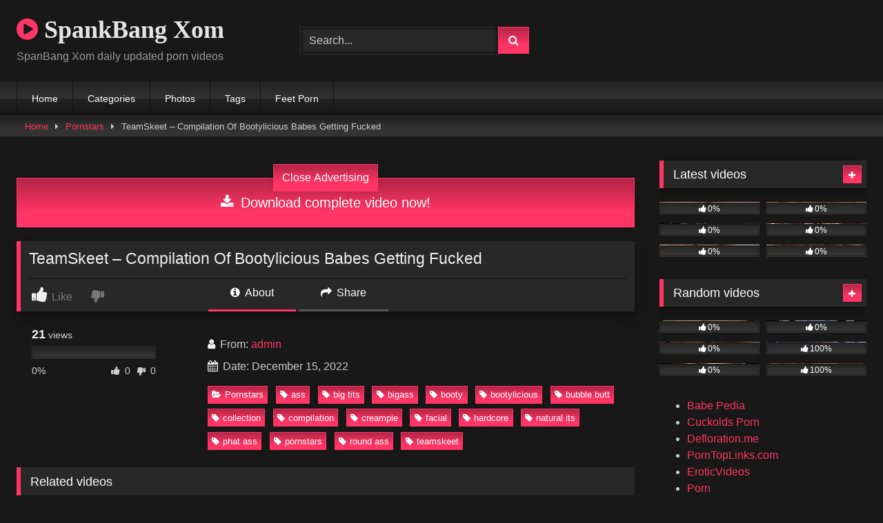

--- FILE ---
content_type: text/html; charset=UTF-8
request_url: https://spankbangxom.com/pornstars/teamskeet-compilation-of-bootylicious-babes-getting-fucked/
body_size: 28128
content:
<!DOCTYPE html>


<html lang="en-US">
<head><style>img.lazy{min-height:1px}</style><link href="https://spankbangxom.com/wp-content/plugins/w3-total-cache/pub/js/lazyload.min.js" as="script">
<meta charset="UTF-8">
<meta content='width=device-width, initial-scale=1.0, maximum-scale=1.0, user-scalable=0' name='viewport' />
<link rel="profile" href="https://gmpg.org/xfn/11">
<link rel="icon" href="
">

<!-- Meta social networks -->

<!-- Meta Facebook -->
<meta property="fb:app_id" content="966242223397117" />
<meta property="og:url" content="https://spankbangxom.com/pornstars/teamskeet-compilation-of-bootylicious-babes-getting-fucked/" />
<meta property="og:type" content="article" />
<meta property="og:title" content="TeamSkeet - Compilation Of Bootylicious Babes Getting Fucked" />
<meta property="og:description" content="TeamSkeet - Compilation Of Bootylicious Babes Getting Fucked" />
<meta property="og:image" content="https://spankbangxom.com/wp-content/uploads/2022/12/teamskeet-compilation-of-bootylicious-babes-getting-fucked.jpg" />
<meta property="og:image:width" content="200" />
<meta property="og:image:height" content="200" />

<!-- Meta Twitter -->
<meta name="twitter:card" content="summary">
<!--<meta name="twitter:site" content="@site_username">-->
<meta name="twitter:title" content="TeamSkeet - Compilation Of Bootylicious Babes Getting Fucked">
<meta name="twitter:description" content="TeamSkeet - Compilation Of Bootylicious Babes Getting Fucked">
<!--<meta name="twitter:creator" content="@creator_username">-->
<meta name="twitter:image" content="https://spankbangxom.com/wp-content/uploads/2022/12/teamskeet-compilation-of-bootylicious-babes-getting-fucked.jpg">
<!--<meta name="twitter:domain" content="YourDomain.com">-->

<!-- Temp Style -->
<style>
	.post-thumbnail {
		aspect-ratio: 16/9;
	}
	.post-thumbnail video,
	.post-thumbnail img {
		object-fit: cover;
	}

	.video-debounce-bar {
		background: #FF3565!important;
	}

			@import url(https://fonts.googleapis.com/css?family=Open+Sans);
			
			button,
		.button,
		input[type="button"],
		input[type="reset"],
		input[type="submit"],
		.label,
		.label:visited,
		.pagination ul li a,
		.widget_categories ul li a,
		.comment-reply-link,
		a.tag-cloud-link,
		.template-actors li a {
			background: -moz-linear-gradient(top, rgba(0,0,0,0.3) 0%, rgba(0,0,0,0) 70%); /* FF3.6-15 */
			background: -webkit-linear-gradient(top, rgba(0,0,0,0.3) 0%,rgba(0,0,0,0) 70%); /* Chrome10-25,Safari5.1-6 */
			background: linear-gradient(to bottom, rgba(0,0,0,0.3) 0%,rgba(0,0,0,0) 70%); /* W3C, IE10+, FF16+, Chrome26+, Opera12+, Safari7+ */
			filter: progid:DXImageTransform.Microsoft.gradient( startColorstr='#a62b2b2b', endColorstr='#00000000',GradientType=0 ); /* IE6-9 */
			-moz-box-shadow: 0 1px 6px 0 rgba(0, 0, 0, 0.12);
			-webkit-box-shadow: 0 1px 6px 0 rgba(0, 0, 0, 0.12);
			-o-box-shadow: 0 1px 6px 0 rgba(0, 0, 0, 0.12);
			box-shadow: 0 1px 6px 0 rgba(0, 0, 0, 0.12);
		}
		input[type="text"],
		input[type="email"],
		input[type="url"],
		input[type="password"],
		input[type="search"],
		input[type="number"],
		input[type="tel"],
		input[type="range"],
		input[type="date"],
		input[type="month"],
		input[type="week"],
		input[type="time"],
		input[type="datetime"],
		input[type="datetime-local"],
		input[type="color"],
		select,
		textarea,
		.wp-editor-container {
			-moz-box-shadow: 0 0 1px rgba(255, 255, 255, 0.3), 0 0 5px black inset;
			-webkit-box-shadow: 0 0 1px rgba(255, 255, 255, 0.3), 0 0 5px black inset;
			-o-box-shadow: 0 0 1px rgba(255, 255, 255, 0.3), 0 0 5px black inset;
			box-shadow: 0 0 1px rgba(255, 255, 255, 0.3), 0 0 5px black inset;
		}
		#site-navigation {
			background: #222222;
			background: -moz-linear-gradient(top, #222222 0%, #333333 50%, #222222 51%, #151515 100%);
			background: -webkit-linear-gradient(top, #222222 0%,#333333 50%,#222222 51%,#151515 100%);
			background: linear-gradient(to bottom, #222222 0%,#333333 50%,#222222 51%,#151515 100%);
			filter: progid:DXImageTransform.Microsoft.gradient( startColorstr='#222222', endColorstr='#151515',GradientType=0 );
			-moz-box-shadow: 0 6px 6px 0 rgba(0, 0, 0, 0.12);
			-webkit-box-shadow: 0 6px 6px 0 rgba(0, 0, 0, 0.12);
			-o-box-shadow: 0 6px 6px 0 rgba(0, 0, 0, 0.12);
			box-shadow: 0 6px 6px 0 rgba(0, 0, 0, 0.12);
		}
		#site-navigation > ul > li:hover > a,
		#site-navigation ul li.current-menu-item a {
			background: -moz-linear-gradient(top, rgba(0,0,0,0.3) 0%, rgba(0,0,0,0) 70%);
			background: -webkit-linear-gradient(top, rgba(0,0,0,0.3) 0%,rgba(0,0,0,0) 70%);
			background: linear-gradient(to bottom, rgba(0,0,0,0.3) 0%,rgba(0,0,0,0) 70%);
			filter: progid:DXImageTransform.Microsoft.gradient( startColorstr='#a62b2b2b', endColorstr='#00000000',GradientType=0 );
			-moz-box-shadow: inset 0px 0px 2px 0px #000000;
			-webkit-box-shadow: inset 0px 0px 2px 0px #000000;
			-o-box-shadow: inset 0px 0px 2px 0px #000000;
			box-shadow: inset 0px 0px 2px 0px #000000;
			filter:progid:DXImageTransform.Microsoft.Shadow(color=#000000, Direction=NaN, Strength=2);
		}
		.rating-bar,
		.categories-list .thumb-block .entry-header,
		.actors-list .thumb-block .entry-header,
		#filters .filters-select,
		#filters .filters-options {
			background: -moz-linear-gradient(top, rgba(0,0,0,0.3) 0%, rgba(0,0,0,0) 70%); /* FF3.6-15 */
			background: -webkit-linear-gradient(top, rgba(0,0,0,0.3) 0%,rgba(0,0,0,0) 70%); /* Chrome10-25,Safari5.1-6 */
			background: linear-gradient(to bottom, rgba(0,0,0,0.3) 0%,rgba(0,0,0,0) 70%); /* W3C, IE10+, FF16+, Chrome26+, Opera12+, Safari7+ */
			-moz-box-shadow: inset 0px 0px 2px 0px #000000;
			-webkit-box-shadow: inset 0px 0px 2px 0px #000000;
			-o-box-shadow: inset 0px 0px 2px 0px #000000;
			box-shadow: inset 0px 0px 2px 0px #000000;
			filter:progid:DXImageTransform.Microsoft.Shadow(color=#000000, Direction=NaN, Strength=2);
		}
		.breadcrumbs-area {
			background: -moz-linear-gradient(top, rgba(0,0,0,0.3) 0%, rgba(0,0,0,0) 70%); /* FF3.6-15 */
			background: -webkit-linear-gradient(top, rgba(0,0,0,0.3) 0%,rgba(0,0,0,0) 70%); /* Chrome10-25,Safari5.1-6 */
			background: linear-gradient(to bottom, rgba(0,0,0,0.3) 0%,rgba(0,0,0,0) 70%); /* W3C, IE10+, FF16+, Chrome26+, Opera12+, Safari7+ */
		}
	
	.site-title a {
		font-family: Open Sans;
		font-size: 36px;
	}
	.site-branding .logo img {
		max-width: 300px;
		max-height: 120px;
		margin-top: 0px;
		margin-left: 0px;
	}
	a,
	.site-title a i,
	.thumb-block:hover .rating-bar i,
	.categories-list .thumb-block:hover .entry-header .cat-title:before,
	.required,
	.like #more:hover i,
	.dislike #less:hover i,
	.top-bar i:hover,
	.main-navigation .menu-item-has-children > a:after,
	.menu-toggle i,
	.main-navigation.toggled li:hover > a,
	.main-navigation.toggled li.focus > a,
	.main-navigation.toggled li.current_page_item > a,
	.main-navigation.toggled li.current-menu-item > a,
	#filters .filters-select:after,
	.morelink i,
	.top-bar .membership a i,
	.thumb-block:hover .photos-count i {
		color: #FF3565;
	}
	button,
	.button,
	input[type="button"],
	input[type="reset"],
	input[type="submit"],
	.label,
	.pagination ul li a.current,
	.pagination ul li a:hover,
	body #filters .label.secondary.active,
	.label.secondary:hover,
	.main-navigation li:hover > a,
	.main-navigation li.focus > a,
	.main-navigation li.current_page_item > a,
	.main-navigation li.current-menu-item > a,
	.widget_categories ul li a:hover,
	.comment-reply-link,
	a.tag-cloud-link:hover,
	.template-actors li a:hover {
		border-color: #FF3565!important;
		background-color: #FF3565!important;
	}
	.rating-bar-meter,
	.vjs-play-progress,
	#filters .filters-options span:hover,
	.bx-wrapper .bx-controls-direction a,
	.top-bar .social-share a:hover,
	.thumb-block:hover span.hd-video,
	.featured-carousel .slide a:hover span.hd-video,
	.appContainer .ctaButton {
		background-color: #FF3565!important;
	}
	#video-tabs button.tab-link.active,
	.title-block,
	.widget-title,
	.page-title,
	.page .entry-title,
	.comments-title,
	.comment-reply-title,
	.morelink:hover {
		border-color: #FF3565!important;
	}

	/* Small desktops ----------- */
	@media only screen  and (min-width : 64.001em) and (max-width : 84em) {
		#main .thumb-block {
			width: 25%!important;
		}
	}

	/* Desktops and laptops ----------- */
	@media only screen  and (min-width : 84.001em) {
		#main .thumb-block {
			width: 25%!important;
		}
	}

</style>

<!-- Google Analytics -->
<!-- Google tag (gtag.js) -->
<script async src="https://www.googletagmanager.com/gtag/js?id=UA-245778923-1"></script>
<script>
  window.dataLayer = window.dataLayer || [];
  function gtag(){dataLayer.push(arguments);}
  gtag('js', new Date());

  gtag('config', 'UA-245778923-1');
</script>

<!-- Meta Verification -->
<meta name="yandex-verification" content="e19f8d92263c5d20" />
<meta name="f271fc1611ca0a7e5c939ad3d5a01ad998e33d57" content="f271fc1611ca0a7e5c939ad3d5a01ad998e33d57" />
<meta name="referrer" content="no-referrer-when-downgrade" />

<style>
	.pwll-pricing-plan.checked .pwll-most-popular,
	.pwll-pricing-plan:hover .pwll-most-popular,
	.pwll-content .woocommerce #payment #place_order, .pwll-content .woocommerce-page #payment #place_order,
	.pwll-close-modal,
	body .woocommerce-checkout #payment div.form-row.place-order button#place_order,
	.pwll-button,
	.woocommerce:where(body:not(.woocommerce-block-theme-has-button-styles)) #respond input#submit, .woocommerce:where(body:not(.woocommerce-block-theme-has-button-styles)) a.button, .woocommerce:where(body:not(.woocommerce-block-theme-has-button-styles)) button.button, .woocommerce:where(body:not(.woocommerce-block-theme-has-button-styles)) input.button, :where(body:not(.woocommerce-block-theme-has-button-styles)) .woocommerce #respond input#submit, :where(body:not(.woocommerce-block-theme-has-button-styles)) .woocommerce a.button, :where(body:not(.woocommerce-block-theme-has-button-styles)) .woocommerce button.button, :where(body:not(.woocommerce-block-theme-has-button-styles)) .woocommerce input.button {
		background-color: #cc8403 !important;
		border-color: #cc8403 !important;
	}
	.pwll-pricing-plan.checked .pwll-plan-title::before,
	.pwll-unlock-box .pwll-content::-webkit-scrollbar-thumb:hover,
	body .woocommerce-checkout-payment input[type=checkbox]:not(.switch):checked,
	body .select2-container--default .select2-results__option[aria-selected=true], body .select2-container--default .select2-results__option[data-selected=true],
	.pwll-badge .badge-icon {
		background-color: #cc8403 !important;
	}
	.pwll-pricing-plan.checked,
	.pwll-pricing-plan:hover,
	.pwll-button:hover,
	.pwll-button:focus,
	.pwll-button:active,
	.woocommerce form .form-row .input-text:focus, .woocommerce-page form .form-row .input-text:focus,
	body .woocommerce-checkout-payment input[type=checkbox]:not(.switch):checked,
	body .woocommerce-checkout #payment div.form-row.place-order button#place_order:hover,
	.swiper-slide .pwll-badge {
		border-color: #cc8403 !important;
	}
	.woocommerce form .form-row .required,
	body .woocommerce-checkout #payment div.form-row.place-order button#place_order:hover {
		color: #cc8403 !important;
	}
	/* body .locked-button svg path { */
	body .lock-top {
		stroke: #cc8403;
	}
	body .lock-body {
		fill: #cc8403;
	}
	.woocommerce-checkout-payment input[type=checkbox],
	.woocommerce-checkout-payment input[type=radio] {
		--active: #cc8403 !important;
	}
	.woocommerce-checkout-payment input[type=checkbox]:hover:not(:checked):not(:disabled),
	.woocommerce-checkout-payment input[type=radio]:hover:not(:checked):not(:disabled) {
		--border-hover: #cc8403 !important;
	}
</style>


	<style>
		body .pwll-unlock-box,
		body .pwll-unlock-box .woocommerce-checkout #payment {
			background: #222;
		}
		body .pwll-unlock-box .pwll-header {
			background-color: #111;
		}
		body .pwll-unlock-box .pwll-header h2,
		body .pwll-plan-title {
			color: #fff !important;
		}
		body .pwll-unlock-box .pwll-content .membership-desc,
		body .pwll-price,
		body .pwll-unlock-box .pwll-content label {
			color: #ccc;
		}
		body .pwll-plan-title::before {
			background-color: #333;
		}
		body .pwll-pricing-plan {
			background-color: #111;
			border-color: #333;
		}
		body .pwll-most-popular {
			background: #333;
			border-color: #333;
			color: #eee;
		}
		body .pwll-unlock-box h3,
		body .pwll-unlock-box .woocommerce select, body .pwll-unlock-box .woocommerce input:focus,
		.start-membership:hover,
		.start-membership:focus {
			color: #eee !important;
		}
		body .pwll-plan-description {
			color: #aaa;
		}
		body .pwll-free-trial {
			background-color: rgba(255,255,255,0.3);
		}
		body .pwll-unlock-box .woocommerce input, body .pwll-unlock-box .woocommerce select, body .pwll-unlock-box .woocommerce textarea {
			background-color: #333;
			border-color: #333;
			color: #ccc;
		}
		body .blockUI.blockOverlay {
			background-color: rgba(0,0,0,0.75) !important;
		}
		body .select2-container--default .select2-selection--single .select2-selection__rendered {
			color: #ccc;
		}
		body .woocommerce .select2-container--default .select2-selection--single,
		body .woocommerce form .form-row input.input-text, body .woocommerce form .form-row textarea {
			background-color: rgba(255,255,255,0.15) !important;
			border-color: rgba(255,255,255,0.15) !important;
			color: #ccc;
		}
		body .select2-dropdown {
			background: #333;
			border-color: #333;
		}
		body .select2-container--default .select2-search--dropdown .select2-search__field {
			background-color: rgba(0,0,0,0.3) !important;
			border-color: rgba(255,255,255,0.15) !important;
		}
		body .pwll-button:hover, body .pwll-button:focus, body .pwll-button:active {
			color: #fff;
		}
		body .payment_box p {
			color: #999 !important;
		}
		body .pwll-unlock-box .pwll-content::-webkit-scrollbar-track {
			background: #111 !important;
		}
		body .pwll-unlock-box .pwll-content::-webkit-scrollbar-thumb {
			background: #333 !important;
		}
		body .locked-button {
			background-color: rgba(0,0,0,0.7) !important;
			border-color: rgba(255,255,255,0.15) !important;
			color: #fff !important;
		}
		body .locked-button:hover {
			background-color: rgba(0,0,0,0.5) !important;
			border-color: rgba(255,255,255,0.3) !important;
		}
		body #add_payment_method #payment div.payment_box, body .woocommerce-cart #payment div.payment_box, body .woocommerce-checkout #payment div.payment_box {
			background-color: rgba(255,255,255,0.1) !important;
		}
		body .woocommerce-checkout-payment input[type=checkbox], body .woocommerce-checkout-payment input[type=radio] {
			--background: rgba(255,255,255,0.1);
		}
	</style>


	<style>
		.pwll-badge {
			-webkit-border-radius: 3px !important;
			-moz-border-radius: 3px !important;
			border-radius: 3px !important;
		}
		.pwll-badge .badge-icon {
			-webkit-border-top-left-radius: 3px;
			-webkit-border-bottom-left-radius: 3px;
			-moz-border-radius-topleft: 3px;
			-moz-border-radius-bottomleft: 3px;
			border-top-left-radius: 3px;
			border-bottom-left-radius: 3px;
		}
		.pwll-pricing-plan,
		.pwll-unlock-box .woocommerce input, .pwll-unlock-box .woocommerce select, .pwll-unlock-box .woocommerce textarea,
		.pwll-unlock-box .pwll-content #place_order,
		.locked-button,
		.back-button,
		body #add_payment_method #payment div.payment_box, body .woocommerce-cart #payment div.payment_box, body .woocommerce-checkout #payment div.payment_box,
		body .woocommerce form .form-row input.input-text, body .woocommerce form .form-row textarea,
		.pwll-button,
		.premium-video-bg {
			-webkit-border-radius: 4px !important;
			-moz-border-radius: 4px !important;
			border-radius: 4px !important;
		}
		.pwll-most-popular {
			-webkit-border-top-left-radius: 4px;
			-webkit-border-top-right-radius: 4px;
			-moz-border-radius-topleft: 4px;
			-moz-border-radius-topright: 4px;
			border-top-left-radius: 4px;
			border-top-right-radius: 4px;
		}
		body #add_payment_method #payment, body .woocommerce-cart #payment, body .woocommerce-checkout #payment {
			-webkit-border-radius: 5px !important;
			-moz-border-radius: 5px !important;
			border-radius: 5px !important;
		}
		.pwll-unlock-box {
			-webkit-border-radius: 10px;
			-moz-border-radius: 10px;
			border-radius: 10px;
		}
		.pwll-unlock-box .pwll-content::-webkit-scrollbar,
		.pwll-unlock-box .pwll-content::-webkit-scrollbar-track {
			-webkit-border-bottom-right-radius: 20px;
			-moz-border-radius-bottomright: 20px;
			border-bottom-right-radius: 20px;
		}

		.pwll-unlock-box .pwll-content::-webkit-scrollbar-thumb {
			-webkit-border-bottom-right-radius: 10px;
			-webkit-border-bottom-left-radius: 10px;
			-moz-border-radius-bottomright: 10px;
			-moz-border-radius-bottomleft: 10px;
			border-bottom-right-radius: 10px;
			border-bottom-left-radius: 10px;
		}
		.pwll-unlock-box .pwll-header {
			-webkit-border-top-left-radius: 10px;
			-webkit-border-top-right-radius: 10px;
			-moz-border-radius-topleft: 10px;
			-moz-border-radius-topright: 10px;
			border-top-left-radius: 10px;
			border-top-right-radius: 10px;
		}
	</style>

<meta name='robots' content='index, follow, max-image-preview:large, max-snippet:-1, max-video-preview:-1' />
<script>window._wca = window._wca || [];</script>

	<!-- This site is optimized with the Yoast SEO plugin v26.8 - https://yoast.com/product/yoast-seo-wordpress/ -->
	<title>TeamSkeet - Compilation Of Bootylicious Babes Getting Fucked - SpankBang Xom</title>
	<link rel="canonical" href="https://spankbangxom.com/uncategorized/teamskeet-compilation-of-bootylicious-babes-getting-fucked/" />
	<meta property="og:locale" content="en_US" />
	<meta property="og:type" content="article" />
	<meta property="og:title" content="TeamSkeet - Compilation Of Bootylicious Babes Getting Fucked - SpankBang Xom" />
	<meta property="og:url" content="https://spankbangxom.com/uncategorized/teamskeet-compilation-of-bootylicious-babes-getting-fucked/" />
	<meta property="og:site_name" content="SpankBang Xom" />
	<meta property="article:published_time" content="2022-12-15T08:55:20+00:00" />
	<meta name="author" content="admin" />
	<meta name="twitter:card" content="summary_large_image" />
	<meta name="twitter:label1" content="Written by" />
	<meta name="twitter:data1" content="admin" />
	<script type="application/ld+json" class="yoast-schema-graph">{"@context":"https://schema.org","@graph":[{"@type":"Article","@id":"https://spankbangxom.com/uncategorized/teamskeet-compilation-of-bootylicious-babes-getting-fucked/#article","isPartOf":{"@id":"https://spankbangxom.com/uncategorized/teamskeet-compilation-of-bootylicious-babes-getting-fucked/"},"author":{"name":"admin","@id":"https://spankbangxom.com/#/schema/person/ce7bbc4429324825d142c6199bf6c785"},"headline":"TeamSkeet &#8211; Compilation Of Bootylicious Babes Getting Fucked","datePublished":"2022-12-15T08:55:20+00:00","mainEntityOfPage":{"@id":"https://spankbangxom.com/uncategorized/teamskeet-compilation-of-bootylicious-babes-getting-fucked/"},"wordCount":8,"commentCount":0,"publisher":{"@id":"https://spankbangxom.com/#organization"},"image":{"@id":"https://spankbangxom.com/uncategorized/teamskeet-compilation-of-bootylicious-babes-getting-fucked/#primaryimage"},"thumbnailUrl":"https://spankbangxom.com/wp-content/uploads/2022/12/teamskeet-compilation-of-bootylicious-babes-getting-fucked.jpg","keywords":["ass","big tits","bigass","booty","bootylicious","bubble butt","collection","compilation","creampie","facial","hardcore","natural its","phat ass","pornstars","round ass","teamskeet"],"articleSection":["Pornstars"],"inLanguage":"en-US","potentialAction":[{"@type":"CommentAction","name":"Comment","target":["https://spankbangxom.com/uncategorized/teamskeet-compilation-of-bootylicious-babes-getting-fucked/#respond"]}]},{"@type":"WebPage","@id":"https://spankbangxom.com/uncategorized/teamskeet-compilation-of-bootylicious-babes-getting-fucked/","url":"https://spankbangxom.com/uncategorized/teamskeet-compilation-of-bootylicious-babes-getting-fucked/","name":"TeamSkeet - Compilation Of Bootylicious Babes Getting Fucked - SpankBang Xom","isPartOf":{"@id":"https://spankbangxom.com/#website"},"primaryImageOfPage":{"@id":"https://spankbangxom.com/uncategorized/teamskeet-compilation-of-bootylicious-babes-getting-fucked/#primaryimage"},"image":{"@id":"https://spankbangxom.com/uncategorized/teamskeet-compilation-of-bootylicious-babes-getting-fucked/#primaryimage"},"thumbnailUrl":"https://spankbangxom.com/wp-content/uploads/2022/12/teamskeet-compilation-of-bootylicious-babes-getting-fucked.jpg","datePublished":"2022-12-15T08:55:20+00:00","breadcrumb":{"@id":"https://spankbangxom.com/uncategorized/teamskeet-compilation-of-bootylicious-babes-getting-fucked/#breadcrumb"},"inLanguage":"en-US","potentialAction":[{"@type":"ReadAction","target":["https://spankbangxom.com/uncategorized/teamskeet-compilation-of-bootylicious-babes-getting-fucked/"]}]},{"@type":"ImageObject","inLanguage":"en-US","@id":"https://spankbangxom.com/uncategorized/teamskeet-compilation-of-bootylicious-babes-getting-fucked/#primaryimage","url":"https://spankbangxom.com/wp-content/uploads/2022/12/teamskeet-compilation-of-bootylicious-babes-getting-fucked.jpg","contentUrl":"https://spankbangxom.com/wp-content/uploads/2022/12/teamskeet-compilation-of-bootylicious-babes-getting-fucked.jpg","width":320,"height":180},{"@type":"BreadcrumbList","@id":"https://spankbangxom.com/uncategorized/teamskeet-compilation-of-bootylicious-babes-getting-fucked/#breadcrumb","itemListElement":[{"@type":"ListItem","position":1,"name":"Home","item":"https://spankbangxom.com/"},{"@type":"ListItem","position":2,"name":"TeamSkeet &#8211; Compilation Of Bootylicious Babes Getting Fucked"}]},{"@type":"WebSite","@id":"https://spankbangxom.com/#website","url":"https://spankbangxom.com/","name":"SpankBang Xom","description":"Daily update with lots of free HD porn videos","publisher":{"@id":"https://spankbangxom.com/#organization"},"potentialAction":[{"@type":"SearchAction","target":{"@type":"EntryPoint","urlTemplate":"https://spankbangxom.com/?s={search_term_string}"},"query-input":{"@type":"PropertyValueSpecification","valueRequired":true,"valueName":"search_term_string"}}],"inLanguage":"en-US"},{"@type":"Organization","@id":"https://spankbangxom.com/#organization","name":"SpankBang Xom","url":"https://spankbangxom.com/","logo":{"@type":"ImageObject","inLanguage":"en-US","@id":"https://spankbangxom.com/#/schema/logo/image/","url":"https://spankbangxom.com/wp-content/uploads/2022/10/spankbang.jpg","contentUrl":"https://spankbangxom.com/wp-content/uploads/2022/10/spankbang.jpg","width":336,"height":169,"caption":"SpankBang Xom"},"image":{"@id":"https://spankbangxom.com/#/schema/logo/image/"}},{"@type":"Person","@id":"https://spankbangxom.com/#/schema/person/ce7bbc4429324825d142c6199bf6c785","name":"admin","image":{"@type":"ImageObject","inLanguage":"en-US","@id":"https://spankbangxom.com/#/schema/person/image/","url":"https://secure.gravatar.com/avatar/a1402b2067c156c11a8731e7b04cb15d24f6946c5c374cec67b8603c1ef61fa4?s=96&d=mm&r=g","contentUrl":"https://secure.gravatar.com/avatar/a1402b2067c156c11a8731e7b04cb15d24f6946c5c374cec67b8603c1ef61fa4?s=96&d=mm&r=g","caption":"admin"},"sameAs":["http://spankbangxom.com"],"url":"https://spankbangxom.com/author/admin/"}]}</script>
	<!-- / Yoast SEO plugin. -->


<link rel='dns-prefetch' href='//vjs.zencdn.net' />
<link rel='dns-prefetch' href='//unpkg.com' />
<link rel='dns-prefetch' href='//stats.wp.com' />
<link rel='dns-prefetch' href='//www.googletagmanager.com' />
<link href='https://spankbangxom.com/wp-content/plugins/woocommerce/assets/client/blocks/cart-frontend.js?ver=0b4601ced7d13071a0d3' as='script' rel='prefetch' />
<link href='https://spankbangxom.com/wp-content/plugins/woocommerce/assets/client/blocks/wc-cart-checkout-base-frontend.js?ver=56daaae21456ba6fa364' as='script' rel='prefetch' />
<link href='https://spankbangxom.com/wp-includes/js/dist/vendor/wp-polyfill.min.js?ver=3.15.0' as='script' rel='prefetch' />
<link href='https://spankbangxom.com/wp-includes/js/dist/i18n.min.js?ver=c26c3dc7bed366793375' as='script' rel='prefetch' />
<link href='https://spankbangxom.com/wp-includes/js/dist/hooks.min.js?ver=dd5603f07f9220ed27f1' as='script' rel='prefetch' />
<link href='https://spankbangxom.com/wp-content/plugins/woocommerce/assets/client/blocks/wc-cart-checkout-vendors-frontend.js?ver=d179e1f113881cf2f0a9' as='script' rel='prefetch' />
<link href='https://spankbangxom.com/wp-includes/js/dist/vendor/react.min.js?ver=18.3.1.1' as='script' rel='prefetch' />
<link href='https://spankbangxom.com/wp-includes/js/dist/vendor/react-jsx-runtime.min.js?ver=18.3.1' as='script' rel='prefetch' />
<link href='https://spankbangxom.com/wp-content/plugins/woocommerce/assets/client/blocks/blocks-checkout.js?ver=c71566edd56265d976c6' as='script' rel='prefetch' />
<link href='https://spankbangxom.com/wp-includes/js/dist/vendor/react-dom.min.js?ver=18.3.1.1' as='script' rel='prefetch' />
<link href='https://spankbangxom.com/wp-content/plugins/woocommerce/assets/client/blocks/blocks-components.js?ver=1cecc164412419d4282d' as='script' rel='prefetch' />
<link href='https://spankbangxom.com/wp-content/plugins/woocommerce/assets/client/blocks/wc-blocks-data.js?ver=d62ecc40f192d0f05f05' as='script' rel='prefetch' />
<link href='https://spankbangxom.com/wp-content/plugins/woocommerce/assets/client/blocks/blocks-checkout-events.js?ver=2d0fd4590f6cc663947c' as='script' rel='prefetch' />
<link href='https://spankbangxom.com/wp-content/plugins/woocommerce/assets/client/blocks/wc-types.js?ver=de925be9bc9f555c810c' as='script' rel='prefetch' />
<link href='https://spankbangxom.com/wp-content/plugins/woocommerce/assets/client/blocks/wc-blocks-registry.js?ver=a16aa912ffa0a15063f1' as='script' rel='prefetch' />
<link href='https://spankbangxom.com/wp-content/plugins/woocommerce/assets/client/blocks/wc-settings.js?ver=508473c3c2ece9af8f8f' as='script' rel='prefetch' />
<link href='https://spankbangxom.com/wp-includes/js/dist/api-fetch.min.js?ver=3a4d9af2b423048b0dee' as='script' rel='prefetch' />
<link href='https://spankbangxom.com/wp-includes/js/dist/url.min.js?ver=9e178c9516d1222dc834' as='script' rel='prefetch' />
<link href='https://spankbangxom.com/wp-includes/js/dist/data.min.js?ver=f940198280891b0b6318' as='script' rel='prefetch' />
<link href='https://spankbangxom.com/wp-includes/js/dist/compose.min.js?ver=7a9b375d8c19cf9d3d9b' as='script' rel='prefetch' />
<link href='https://spankbangxom.com/wp-includes/js/dist/deprecated.min.js?ver=e1f84915c5e8ae38964c' as='script' rel='prefetch' />
<link href='https://spankbangxom.com/wp-includes/js/dist/dom.min.js?ver=26edef3be6483da3de2e' as='script' rel='prefetch' />
<link href='https://spankbangxom.com/wp-includes/js/dist/element.min.js?ver=6a582b0c827fa25df3dd' as='script' rel='prefetch' />
<link href='https://spankbangxom.com/wp-includes/js/dist/escape-html.min.js?ver=6561a406d2d232a6fbd2' as='script' rel='prefetch' />
<link href='https://spankbangxom.com/wp-includes/js/dist/is-shallow-equal.min.js?ver=e0f9f1d78d83f5196979' as='script' rel='prefetch' />
<link href='https://spankbangxom.com/wp-includes/js/dist/keycodes.min.js?ver=34c8fb5e7a594a1c8037' as='script' rel='prefetch' />
<link href='https://spankbangxom.com/wp-includes/js/dist/priority-queue.min.js?ver=2d59d091223ee9a33838' as='script' rel='prefetch' />
<link href='https://spankbangxom.com/wp-includes/js/dist/private-apis.min.js?ver=4f465748bda624774139' as='script' rel='prefetch' />
<link href='https://spankbangxom.com/wp-includes/js/dist/redux-routine.min.js?ver=8bb92d45458b29590f53' as='script' rel='prefetch' />
<link href='https://spankbangxom.com/wp-includes/js/dist/data-controls.min.js?ver=49f5587e8b90f9e7cc7e' as='script' rel='prefetch' />
<link href='https://spankbangxom.com/wp-includes/js/dist/html-entities.min.js?ver=e8b78b18a162491d5e5f' as='script' rel='prefetch' />
<link href='https://spankbangxom.com/wp-includes/js/dist/notices.min.js?ver=f62fbf15dcc23301922f' as='script' rel='prefetch' />
<link href='https://spankbangxom.com/wp-content/plugins/woocommerce/assets/client/blocks/wc-blocks-middleware.js?ver=d79dedade2f2e4dc9df4' as='script' rel='prefetch' />
<link href='https://spankbangxom.com/wp-content/plugins/woocommerce/assets/client/admin/sanitize/index.js?ver=c7a741f8dc5bec166999' as='script' rel='prefetch' />
<link href='https://spankbangxom.com/wp-includes/js/dist/a11y.min.js?ver=cb460b4676c94bd228ed' as='script' rel='prefetch' />
<link href='https://spankbangxom.com/wp-includes/js/dist/dom-ready.min.js?ver=f77871ff7694fffea381' as='script' rel='prefetch' />
<link href='https://spankbangxom.com/wp-includes/js/dist/primitives.min.js?ver=0b5dcc337aa7cbf75570' as='script' rel='prefetch' />
<link href='https://spankbangxom.com/wp-includes/js/dist/warning.min.js?ver=d69bc18c456d01c11d5a' as='script' rel='prefetch' />
<link href='https://spankbangxom.com/wp-content/plugins/woocommerce/assets/client/blocks/wc-blocks-shared-context.js?ver=621353d8a3a7c8d44b41' as='script' rel='prefetch' />
<link href='https://spankbangxom.com/wp-content/plugins/woocommerce/assets/client/blocks/wc-blocks-shared-hocs.js?ver=c18bbb2325f333897e6b' as='script' rel='prefetch' />
<link href='https://spankbangxom.com/wp-content/plugins/woocommerce/assets/client/blocks/price-format.js?ver=0df720e448f7ab3c5d0d' as='script' rel='prefetch' />
<link href='https://spankbangxom.com/wp-includes/js/dist/autop.min.js?ver=9fb50649848277dd318d' as='script' rel='prefetch' />
<link href='https://spankbangxom.com/wp-includes/js/dist/plugins.min.js?ver=039ed87b5b9f7036ceee' as='script' rel='prefetch' />
<link href='https://spankbangxom.com/wp-includes/js/dist/style-engine.min.js?ver=7c6fcedc37dadafb8a81' as='script' rel='prefetch' />
<link href='https://spankbangxom.com/wp-includes/js/dist/wordcount.min.js?ver=c5b97f11206928ea9130' as='script' rel='prefetch' />
<link href='https://spankbangxom.com/wp-content/plugins/woocommerce/assets/client/blocks/checkout-frontend.js?ver=e9dead0f90e2427f3b58' as='script' rel='prefetch' />
<link href='https://spankbangxom.com/wp-includes/js/dist/components.min.js?ver=ad5cb4227f07a3d422ad' as='script' rel='prefetch' />
<link href='https://spankbangxom.com/wp-includes/js/dist/date.min.js?ver=795a56839718d3ff7eae' as='script' rel='prefetch' />
<link href='https://spankbangxom.com/wp-includes/js/dist/vendor/moment.min.js?ver=2.30.1' as='script' rel='prefetch' />
<link href='https://spankbangxom.com/wp-includes/js/dist/rich-text.min.js?ver=5bdbb44f3039529e3645' as='script' rel='prefetch' />
<link rel="alternate" type="application/rss+xml" title="SpankBang Xom &raquo; Feed" href="https://spankbangxom.com/feed/" />
<link rel="alternate" type="application/rss+xml" title="SpankBang Xom &raquo; Comments Feed" href="https://spankbangxom.com/comments/feed/" />
<link rel="alternate" type="application/rss+xml" title="SpankBang Xom &raquo; TeamSkeet &#8211; Compilation Of Bootylicious Babes Getting Fucked Comments Feed" href="https://spankbangxom.com/pornstars/teamskeet-compilation-of-bootylicious-babes-getting-fucked/feed/" />
<link rel="alternate" title="oEmbed (JSON)" type="application/json+oembed" href="https://spankbangxom.com/wp-json/oembed/1.0/embed?url=https%3A%2F%2Fspankbangxom.com%2Fpornstars%2Fteamskeet-compilation-of-bootylicious-babes-getting-fucked%2F" />
<link rel="alternate" title="oEmbed (XML)" type="text/xml+oembed" href="https://spankbangxom.com/wp-json/oembed/1.0/embed?url=https%3A%2F%2Fspankbangxom.com%2Fpornstars%2Fteamskeet-compilation-of-bootylicious-babes-getting-fucked%2F&#038;format=xml" />
<style id='wp-img-auto-sizes-contain-inline-css' type='text/css'>
img:is([sizes=auto i],[sizes^="auto," i]){contain-intrinsic-size:3000px 1500px}
/*# sourceURL=wp-img-auto-sizes-contain-inline-css */
</style>
<style id='wp-emoji-styles-inline-css' type='text/css'>

	img.wp-smiley, img.emoji {
		display: inline !important;
		border: none !important;
		box-shadow: none !important;
		height: 1em !important;
		width: 1em !important;
		margin: 0 0.07em !important;
		vertical-align: -0.1em !important;
		background: none !important;
		padding: 0 !important;
	}
/*# sourceURL=wp-emoji-styles-inline-css */
</style>
<style id='wp-block-library-inline-css' type='text/css'>
:root{--wp-block-synced-color:#7a00df;--wp-block-synced-color--rgb:122,0,223;--wp-bound-block-color:var(--wp-block-synced-color);--wp-editor-canvas-background:#ddd;--wp-admin-theme-color:#007cba;--wp-admin-theme-color--rgb:0,124,186;--wp-admin-theme-color-darker-10:#006ba1;--wp-admin-theme-color-darker-10--rgb:0,107,160.5;--wp-admin-theme-color-darker-20:#005a87;--wp-admin-theme-color-darker-20--rgb:0,90,135;--wp-admin-border-width-focus:2px}@media (min-resolution:192dpi){:root{--wp-admin-border-width-focus:1.5px}}.wp-element-button{cursor:pointer}:root .has-very-light-gray-background-color{background-color:#eee}:root .has-very-dark-gray-background-color{background-color:#313131}:root .has-very-light-gray-color{color:#eee}:root .has-very-dark-gray-color{color:#313131}:root .has-vivid-green-cyan-to-vivid-cyan-blue-gradient-background{background:linear-gradient(135deg,#00d084,#0693e3)}:root .has-purple-crush-gradient-background{background:linear-gradient(135deg,#34e2e4,#4721fb 50%,#ab1dfe)}:root .has-hazy-dawn-gradient-background{background:linear-gradient(135deg,#faaca8,#dad0ec)}:root .has-subdued-olive-gradient-background{background:linear-gradient(135deg,#fafae1,#67a671)}:root .has-atomic-cream-gradient-background{background:linear-gradient(135deg,#fdd79a,#004a59)}:root .has-nightshade-gradient-background{background:linear-gradient(135deg,#330968,#31cdcf)}:root .has-midnight-gradient-background{background:linear-gradient(135deg,#020381,#2874fc)}:root{--wp--preset--font-size--normal:16px;--wp--preset--font-size--huge:42px}.has-regular-font-size{font-size:1em}.has-larger-font-size{font-size:2.625em}.has-normal-font-size{font-size:var(--wp--preset--font-size--normal)}.has-huge-font-size{font-size:var(--wp--preset--font-size--huge)}.has-text-align-center{text-align:center}.has-text-align-left{text-align:left}.has-text-align-right{text-align:right}.has-fit-text{white-space:nowrap!important}#end-resizable-editor-section{display:none}.aligncenter{clear:both}.items-justified-left{justify-content:flex-start}.items-justified-center{justify-content:center}.items-justified-right{justify-content:flex-end}.items-justified-space-between{justify-content:space-between}.screen-reader-text{border:0;clip-path:inset(50%);height:1px;margin:-1px;overflow:hidden;padding:0;position:absolute;width:1px;word-wrap:normal!important}.screen-reader-text:focus{background-color:#ddd;clip-path:none;color:#444;display:block;font-size:1em;height:auto;left:5px;line-height:normal;padding:15px 23px 14px;text-decoration:none;top:5px;width:auto;z-index:100000}html :where(.has-border-color){border-style:solid}html :where([style*=border-top-color]){border-top-style:solid}html :where([style*=border-right-color]){border-right-style:solid}html :where([style*=border-bottom-color]){border-bottom-style:solid}html :where([style*=border-left-color]){border-left-style:solid}html :where([style*=border-width]){border-style:solid}html :where([style*=border-top-width]){border-top-style:solid}html :where([style*=border-right-width]){border-right-style:solid}html :where([style*=border-bottom-width]){border-bottom-style:solid}html :where([style*=border-left-width]){border-left-style:solid}html :where(img[class*=wp-image-]){height:auto;max-width:100%}:where(figure){margin:0 0 1em}html :where(.is-position-sticky){--wp-admin--admin-bar--position-offset:var(--wp-admin--admin-bar--height,0px)}@media screen and (max-width:600px){html :where(.is-position-sticky){--wp-admin--admin-bar--position-offset:0px}}

/*# sourceURL=wp-block-library-inline-css */
</style><style id='wp-block-list-inline-css' type='text/css'>
ol,ul{box-sizing:border-box}:root :where(.wp-block-list.has-background){padding:1.25em 2.375em}
/*# sourceURL=https://spankbangxom.com/wp-includes/blocks/list/style.min.css */
</style>
<style id='wp-block-paragraph-inline-css' type='text/css'>
.is-small-text{font-size:.875em}.is-regular-text{font-size:1em}.is-large-text{font-size:2.25em}.is-larger-text{font-size:3em}.has-drop-cap:not(:focus):first-letter{float:left;font-size:8.4em;font-style:normal;font-weight:100;line-height:.68;margin:.05em .1em 0 0;text-transform:uppercase}body.rtl .has-drop-cap:not(:focus):first-letter{float:none;margin-left:.1em}p.has-drop-cap.has-background{overflow:hidden}:root :where(p.has-background){padding:1.25em 2.375em}:where(p.has-text-color:not(.has-link-color)) a{color:inherit}p.has-text-align-left[style*="writing-mode:vertical-lr"],p.has-text-align-right[style*="writing-mode:vertical-rl"]{rotate:180deg}
/*# sourceURL=https://spankbangxom.com/wp-includes/blocks/paragraph/style.min.css */
</style>
<style id='global-styles-inline-css' type='text/css'>
:root{--wp--preset--aspect-ratio--square: 1;--wp--preset--aspect-ratio--4-3: 4/3;--wp--preset--aspect-ratio--3-4: 3/4;--wp--preset--aspect-ratio--3-2: 3/2;--wp--preset--aspect-ratio--2-3: 2/3;--wp--preset--aspect-ratio--16-9: 16/9;--wp--preset--aspect-ratio--9-16: 9/16;--wp--preset--color--black: #000000;--wp--preset--color--cyan-bluish-gray: #abb8c3;--wp--preset--color--white: #ffffff;--wp--preset--color--pale-pink: #f78da7;--wp--preset--color--vivid-red: #cf2e2e;--wp--preset--color--luminous-vivid-orange: #ff6900;--wp--preset--color--luminous-vivid-amber: #fcb900;--wp--preset--color--light-green-cyan: #7bdcb5;--wp--preset--color--vivid-green-cyan: #00d084;--wp--preset--color--pale-cyan-blue: #8ed1fc;--wp--preset--color--vivid-cyan-blue: #0693e3;--wp--preset--color--vivid-purple: #9b51e0;--wp--preset--gradient--vivid-cyan-blue-to-vivid-purple: linear-gradient(135deg,rgb(6,147,227) 0%,rgb(155,81,224) 100%);--wp--preset--gradient--light-green-cyan-to-vivid-green-cyan: linear-gradient(135deg,rgb(122,220,180) 0%,rgb(0,208,130) 100%);--wp--preset--gradient--luminous-vivid-amber-to-luminous-vivid-orange: linear-gradient(135deg,rgb(252,185,0) 0%,rgb(255,105,0) 100%);--wp--preset--gradient--luminous-vivid-orange-to-vivid-red: linear-gradient(135deg,rgb(255,105,0) 0%,rgb(207,46,46) 100%);--wp--preset--gradient--very-light-gray-to-cyan-bluish-gray: linear-gradient(135deg,rgb(238,238,238) 0%,rgb(169,184,195) 100%);--wp--preset--gradient--cool-to-warm-spectrum: linear-gradient(135deg,rgb(74,234,220) 0%,rgb(151,120,209) 20%,rgb(207,42,186) 40%,rgb(238,44,130) 60%,rgb(251,105,98) 80%,rgb(254,248,76) 100%);--wp--preset--gradient--blush-light-purple: linear-gradient(135deg,rgb(255,206,236) 0%,rgb(152,150,240) 100%);--wp--preset--gradient--blush-bordeaux: linear-gradient(135deg,rgb(254,205,165) 0%,rgb(254,45,45) 50%,rgb(107,0,62) 100%);--wp--preset--gradient--luminous-dusk: linear-gradient(135deg,rgb(255,203,112) 0%,rgb(199,81,192) 50%,rgb(65,88,208) 100%);--wp--preset--gradient--pale-ocean: linear-gradient(135deg,rgb(255,245,203) 0%,rgb(182,227,212) 50%,rgb(51,167,181) 100%);--wp--preset--gradient--electric-grass: linear-gradient(135deg,rgb(202,248,128) 0%,rgb(113,206,126) 100%);--wp--preset--gradient--midnight: linear-gradient(135deg,rgb(2,3,129) 0%,rgb(40,116,252) 100%);--wp--preset--font-size--small: 13px;--wp--preset--font-size--medium: 20px;--wp--preset--font-size--large: 36px;--wp--preset--font-size--x-large: 42px;--wp--preset--font-family--inter: "Inter", sans-serif;--wp--preset--font-family--cardo: Cardo;--wp--preset--spacing--20: 0.44rem;--wp--preset--spacing--30: 0.67rem;--wp--preset--spacing--40: 1rem;--wp--preset--spacing--50: 1.5rem;--wp--preset--spacing--60: 2.25rem;--wp--preset--spacing--70: 3.38rem;--wp--preset--spacing--80: 5.06rem;--wp--preset--shadow--natural: 6px 6px 9px rgba(0, 0, 0, 0.2);--wp--preset--shadow--deep: 12px 12px 50px rgba(0, 0, 0, 0.4);--wp--preset--shadow--sharp: 6px 6px 0px rgba(0, 0, 0, 0.2);--wp--preset--shadow--outlined: 6px 6px 0px -3px rgb(255, 255, 255), 6px 6px rgb(0, 0, 0);--wp--preset--shadow--crisp: 6px 6px 0px rgb(0, 0, 0);}:where(.is-layout-flex){gap: 0.5em;}:where(.is-layout-grid){gap: 0.5em;}body .is-layout-flex{display: flex;}.is-layout-flex{flex-wrap: wrap;align-items: center;}.is-layout-flex > :is(*, div){margin: 0;}body .is-layout-grid{display: grid;}.is-layout-grid > :is(*, div){margin: 0;}:where(.wp-block-columns.is-layout-flex){gap: 2em;}:where(.wp-block-columns.is-layout-grid){gap: 2em;}:where(.wp-block-post-template.is-layout-flex){gap: 1.25em;}:where(.wp-block-post-template.is-layout-grid){gap: 1.25em;}.has-black-color{color: var(--wp--preset--color--black) !important;}.has-cyan-bluish-gray-color{color: var(--wp--preset--color--cyan-bluish-gray) !important;}.has-white-color{color: var(--wp--preset--color--white) !important;}.has-pale-pink-color{color: var(--wp--preset--color--pale-pink) !important;}.has-vivid-red-color{color: var(--wp--preset--color--vivid-red) !important;}.has-luminous-vivid-orange-color{color: var(--wp--preset--color--luminous-vivid-orange) !important;}.has-luminous-vivid-amber-color{color: var(--wp--preset--color--luminous-vivid-amber) !important;}.has-light-green-cyan-color{color: var(--wp--preset--color--light-green-cyan) !important;}.has-vivid-green-cyan-color{color: var(--wp--preset--color--vivid-green-cyan) !important;}.has-pale-cyan-blue-color{color: var(--wp--preset--color--pale-cyan-blue) !important;}.has-vivid-cyan-blue-color{color: var(--wp--preset--color--vivid-cyan-blue) !important;}.has-vivid-purple-color{color: var(--wp--preset--color--vivid-purple) !important;}.has-black-background-color{background-color: var(--wp--preset--color--black) !important;}.has-cyan-bluish-gray-background-color{background-color: var(--wp--preset--color--cyan-bluish-gray) !important;}.has-white-background-color{background-color: var(--wp--preset--color--white) !important;}.has-pale-pink-background-color{background-color: var(--wp--preset--color--pale-pink) !important;}.has-vivid-red-background-color{background-color: var(--wp--preset--color--vivid-red) !important;}.has-luminous-vivid-orange-background-color{background-color: var(--wp--preset--color--luminous-vivid-orange) !important;}.has-luminous-vivid-amber-background-color{background-color: var(--wp--preset--color--luminous-vivid-amber) !important;}.has-light-green-cyan-background-color{background-color: var(--wp--preset--color--light-green-cyan) !important;}.has-vivid-green-cyan-background-color{background-color: var(--wp--preset--color--vivid-green-cyan) !important;}.has-pale-cyan-blue-background-color{background-color: var(--wp--preset--color--pale-cyan-blue) !important;}.has-vivid-cyan-blue-background-color{background-color: var(--wp--preset--color--vivid-cyan-blue) !important;}.has-vivid-purple-background-color{background-color: var(--wp--preset--color--vivid-purple) !important;}.has-black-border-color{border-color: var(--wp--preset--color--black) !important;}.has-cyan-bluish-gray-border-color{border-color: var(--wp--preset--color--cyan-bluish-gray) !important;}.has-white-border-color{border-color: var(--wp--preset--color--white) !important;}.has-pale-pink-border-color{border-color: var(--wp--preset--color--pale-pink) !important;}.has-vivid-red-border-color{border-color: var(--wp--preset--color--vivid-red) !important;}.has-luminous-vivid-orange-border-color{border-color: var(--wp--preset--color--luminous-vivid-orange) !important;}.has-luminous-vivid-amber-border-color{border-color: var(--wp--preset--color--luminous-vivid-amber) !important;}.has-light-green-cyan-border-color{border-color: var(--wp--preset--color--light-green-cyan) !important;}.has-vivid-green-cyan-border-color{border-color: var(--wp--preset--color--vivid-green-cyan) !important;}.has-pale-cyan-blue-border-color{border-color: var(--wp--preset--color--pale-cyan-blue) !important;}.has-vivid-cyan-blue-border-color{border-color: var(--wp--preset--color--vivid-cyan-blue) !important;}.has-vivid-purple-border-color{border-color: var(--wp--preset--color--vivid-purple) !important;}.has-vivid-cyan-blue-to-vivid-purple-gradient-background{background: var(--wp--preset--gradient--vivid-cyan-blue-to-vivid-purple) !important;}.has-light-green-cyan-to-vivid-green-cyan-gradient-background{background: var(--wp--preset--gradient--light-green-cyan-to-vivid-green-cyan) !important;}.has-luminous-vivid-amber-to-luminous-vivid-orange-gradient-background{background: var(--wp--preset--gradient--luminous-vivid-amber-to-luminous-vivid-orange) !important;}.has-luminous-vivid-orange-to-vivid-red-gradient-background{background: var(--wp--preset--gradient--luminous-vivid-orange-to-vivid-red) !important;}.has-very-light-gray-to-cyan-bluish-gray-gradient-background{background: var(--wp--preset--gradient--very-light-gray-to-cyan-bluish-gray) !important;}.has-cool-to-warm-spectrum-gradient-background{background: var(--wp--preset--gradient--cool-to-warm-spectrum) !important;}.has-blush-light-purple-gradient-background{background: var(--wp--preset--gradient--blush-light-purple) !important;}.has-blush-bordeaux-gradient-background{background: var(--wp--preset--gradient--blush-bordeaux) !important;}.has-luminous-dusk-gradient-background{background: var(--wp--preset--gradient--luminous-dusk) !important;}.has-pale-ocean-gradient-background{background: var(--wp--preset--gradient--pale-ocean) !important;}.has-electric-grass-gradient-background{background: var(--wp--preset--gradient--electric-grass) !important;}.has-midnight-gradient-background{background: var(--wp--preset--gradient--midnight) !important;}.has-small-font-size{font-size: var(--wp--preset--font-size--small) !important;}.has-medium-font-size{font-size: var(--wp--preset--font-size--medium) !important;}.has-large-font-size{font-size: var(--wp--preset--font-size--large) !important;}.has-x-large-font-size{font-size: var(--wp--preset--font-size--x-large) !important;}
/*# sourceURL=global-styles-inline-css */
</style>

<style id='classic-theme-styles-inline-css' type='text/css'>
/*! This file is auto-generated */
.wp-block-button__link{color:#fff;background-color:#32373c;border-radius:9999px;box-shadow:none;text-decoration:none;padding:calc(.667em + 2px) calc(1.333em + 2px);font-size:1.125em}.wp-block-file__button{background:#32373c;color:#fff;text-decoration:none}
/*# sourceURL=/wp-includes/css/classic-themes.min.css */
</style>
<link rel='stylesheet' id='woocommerce-layout-css' href='https://spankbangxom.com/wp-content/plugins/woocommerce/assets/css/woocommerce-layout.css?ver=10.4.3' type='text/css' media='all' />
<style id='woocommerce-layout-inline-css' type='text/css'>

	.infinite-scroll .woocommerce-pagination {
		display: none;
	}
/*# sourceURL=woocommerce-layout-inline-css */
</style>
<link rel='stylesheet' id='woocommerce-smallscreen-css' href='https://spankbangxom.com/wp-content/plugins/woocommerce/assets/css/woocommerce-smallscreen.css?ver=10.4.3' type='text/css' media='only screen and (max-width: 768px)' />
<link rel='stylesheet' id='woocommerce-general-css' href='https://spankbangxom.com/wp-content/plugins/woocommerce/assets/css/woocommerce.css?ver=10.4.3' type='text/css' media='all' />
<style id='woocommerce-inline-inline-css' type='text/css'>
.woocommerce form .form-row .required { visibility: visible; }
/*# sourceURL=woocommerce-inline-inline-css */
</style>
<link rel='stylesheet' id='wpst-font-awesome-css' href='https://spankbangxom.com/wp-content/themes/retrotube/assets/stylesheets/font-awesome/css/font-awesome.min.css?ver=4.7.0' type='text/css' media='all' />
<link rel='stylesheet' id='wpst-videojs-style-css' href='//vjs.zencdn.net/7.8.4/video-js.css?ver=7.8.4' type='text/css' media='all' />
<link rel='stylesheet' id='wpst-style-css' href='https://spankbangxom.com/wp-content/themes/retrotube/style.css?ver=1.13.0.1769184837' type='text/css' media='all' />
<link rel='stylesheet' id='pwll-frontend-style-css' href='https://spankbangxom.com/wp-content/plugins/wps-paywall/public/assets/css/frontend.css?ver=1.3.3' type='text/css' media='all' />
<script type="text/javascript" src="https://spankbangxom.com/wp-includes/js/jquery/jquery.min.js?ver=3.7.1" id="jquery-core-js"></script>
<script type="text/javascript" src="https://spankbangxom.com/wp-includes/js/jquery/jquery-migrate.min.js?ver=3.4.1" id="jquery-migrate-js"></script>
<script type="text/javascript" src="https://spankbangxom.com/wp-content/plugins/woocommerce/assets/js/jquery-blockui/jquery.blockUI.min.js?ver=2.7.0-wc.10.4.3" id="wc-jquery-blockui-js" defer="defer" data-wp-strategy="defer"></script>
<script type="text/javascript" id="wc-add-to-cart-js-extra">
/* <![CDATA[ */
var wc_add_to_cart_params = {"ajax_url":"/wp-admin/admin-ajax.php","wc_ajax_url":"/?wc-ajax=%%endpoint%%","i18n_view_cart":"View cart","cart_url":"https://spankbangxom.com/cart/","is_cart":"","cart_redirect_after_add":"no"};
//# sourceURL=wc-add-to-cart-js-extra
/* ]]> */
</script>
<script type="text/javascript" src="https://spankbangxom.com/wp-content/plugins/woocommerce/assets/js/frontend/add-to-cart.min.js?ver=10.4.3" id="wc-add-to-cart-js" defer="defer" data-wp-strategy="defer"></script>
<script type="text/javascript" src="https://spankbangxom.com/wp-content/plugins/woocommerce/assets/js/js-cookie/js.cookie.min.js?ver=2.1.4-wc.10.4.3" id="wc-js-cookie-js" defer="defer" data-wp-strategy="defer"></script>
<script type="text/javascript" id="woocommerce-js-extra">
/* <![CDATA[ */
var woocommerce_params = {"ajax_url":"/wp-admin/admin-ajax.php","wc_ajax_url":"/?wc-ajax=%%endpoint%%","i18n_password_show":"Show password","i18n_password_hide":"Hide password"};
//# sourceURL=woocommerce-js-extra
/* ]]> */
</script>
<script type="text/javascript" src="https://spankbangxom.com/wp-content/plugins/woocommerce/assets/js/frontend/woocommerce.min.js?ver=10.4.3" id="woocommerce-js" defer="defer" data-wp-strategy="defer"></script>
<script type="text/javascript" id="WCPAY_ASSETS-js-extra">
/* <![CDATA[ */
var wcpayAssets = {"url":"https://spankbangxom.com/wp-content/plugins/woocommerce-payments/dist/"};
//# sourceURL=WCPAY_ASSETS-js-extra
/* ]]> */
</script>
<script type="text/javascript" src="https://stats.wp.com/s-202605.js" id="woocommerce-analytics-js" defer="defer" data-wp-strategy="defer"></script>

<!-- Google tag (gtag.js) snippet added by Site Kit -->
<!-- Google Analytics snippet added by Site Kit -->
<script type="text/javascript" src="https://www.googletagmanager.com/gtag/js?id=GT-PLTRWFM" id="google_gtagjs-js" async></script>
<script type="text/javascript" id="google_gtagjs-js-after">
/* <![CDATA[ */
window.dataLayer = window.dataLayer || [];function gtag(){dataLayer.push(arguments);}
gtag("set","linker",{"domains":["spankbangxom.com"]});
gtag("js", new Date());
gtag("set", "developer_id.dZTNiMT", true);
gtag("config", "GT-PLTRWFM");
//# sourceURL=google_gtagjs-js-after
/* ]]> */
</script>
<link rel="https://api.w.org/" href="https://spankbangxom.com/wp-json/" /><link rel="alternate" title="JSON" type="application/json" href="https://spankbangxom.com/wp-json/wp/v2/posts/1790" /><link rel="EditURI" type="application/rsd+xml" title="RSD" href="https://spankbangxom.com/xmlrpc.php?rsd" />
<meta name="generator" content="WordPress 6.9" />
<meta name="generator" content="WooCommerce 10.4.3" />
<link rel='shortlink' href='https://spankbangxom.com/?p=1790' />
<meta name="generator" content="Site Kit by Google 1.170.0" />	<style>img#wpstats{display:none}</style>
		<meta name="pinterest-rich-pin" content="false" /><link rel="pingback" href="https://spankbangxom.com/xmlrpc.php">	<noscript><style>.woocommerce-product-gallery{ opacity: 1 !important; }</style></noscript>
	<style class='wp-fonts-local' type='text/css'>
@font-face{font-family:Inter;font-style:normal;font-weight:300 900;font-display:fallback;src:url('https://spankbangxom.com/wp-content/plugins/woocommerce/assets/fonts/Inter-VariableFont_slnt,wght.woff2') format('woff2');font-stretch:normal;}
@font-face{font-family:Cardo;font-style:normal;font-weight:400;font-display:fallback;src:url('https://spankbangxom.com/wp-content/plugins/woocommerce/assets/fonts/cardo_normal_400.woff2') format('woff2');}
</style>
<link rel='stylesheet' id='wc-blocks-style-css' href='https://spankbangxom.com/wp-content/plugins/woocommerce/assets/client/blocks/wc-blocks.css?ver=wc-10.4.3' type='text/css' media='all' />
</head>  <body class="wp-singular post-template-default single single-post postid-1790 single-format-video wp-embed-responsive wp-theme-retrotube theme-retrotube woocommerce-no-js"> <div id="page"> 	<a class="skip-link screen-reader-text" href="#content">Skip to content</a>  	<header id="masthead" class="site-header" role="banner">  		 		<div class="site-branding row"> 			<div class="logo"> 															<p class="site-title"><a href="https://spankbangxom.com/" rel="home"> 																								<i class="fa fa-play-circle"></i>								SpankBang Xom</a></p> 										 									<p class="site-description"> 											SpanBang Xom daily updated porn videos					</p> 							</div> 							<div class="header-search small-search"> 	<form method="get" id="searchform" action="https://spankbangxom.com/">         					<input class="input-group-field" value="Search..." name="s" id="s" onfocus="if (this.value == 'Search...') {this.value = '';}" onblur="if (this.value == '') {this.value = 'Search...';}" type="text" /> 				 		<input class="button fa-input" type="submit" id="searchsubmit" value="&#xf002;" />         	</form> </div>										<div class="happy-header"> 					<script type="text/javascript">
  atOptions = {
  	'key' : 'bc7656b50a6689cfa60dd15b1edce281',
  	'format' : 'iframe',
  	'height' : 60,
  	'width' : 468,
  	'params' : {}
  };
</script>  <script    type="text/javascript"    src="https://lightingshovestature.com/bc7656b50a6689cfa60dd15b1edce281/invoke.js"  ></script>  				</div> 					</div><!-- .site-branding -->  		<nav id="site-navigation" class="main-navigation" role="navigation"> 			<div id="head-mobile"></div> 			<div class="button-nav"></div> 			<ul id="menu-main-menu" class="row"><li id="menu-item-13" class="menu-item menu-item-type-custom menu-item-object-custom menu-item-home menu-item-13"><a href="http://spankbangxom.com">Home</a></li> <li id="menu-item-14" class="menu-item menu-item-type-post_type menu-item-object-page menu-item-14"><a href="https://spankbangxom.com/categories/">Categories</a></li> <li id="menu-item-10154" class="menu-item menu-item-type-post_type_archive menu-item-object-photos menu-item-10154"><a href="https://spankbangxom.com/photos/">Photos</a></li> <li id="menu-item-15" class="menu-item menu-item-type-post_type menu-item-object-page menu-item-15"><a href="https://spankbangxom.com/tags/">Tags</a></li> <li id="menu-item-13783" class="menu-item menu-item-type-custom menu-item-object-custom menu-item-13783"><a href="https://feetfootporn.com">Feet Porn</a></li> </ul>		</nav><!-- #site-navigation -->  		<div class="clear"></div>  					<div class="happy-header-mobile"> 				<script type="text/javascript">
	atOptions = {
		'key' : '12b460eef15a5b88c691e850a704a0ea',
		'format' : 'iframe',
		'height' : 50,
		'width' : 320,
		'params' : {}
	};
</script>  <script type="text/javascript" src="//invoiceboldmansfield.com/12b460eef15a5b88c691e850a704a0ea/invoke.js"></script>			</div> 			</header><!-- #masthead -->  	<div class="breadcrumbs-area"><div class="row"><div id="breadcrumbs"><a href="https://spankbangxom.com">Home</a><span class="separator"><i class="fa fa-caret-right"></i></span><a href="https://spankbangxom.com/category/pornstars/">Pornstars</a><span class="separator"><i class="fa fa-caret-right"></i></span><span class="current">TeamSkeet &#8211; Compilation Of Bootylicious Babes Getting Fucked</span></div></div></div> 	 	<div id="content" class="site-content row"> 	<div id="primary" class="content-area with-sidebar-right"> 		<main id="main" class="site-main with-sidebar-right" role="main">  		 <article id="post-1790" class="post-1790 post type-post status-publish format-video has-post-thumbnail hentry category-pornstars tag-ass tag-big-tits tag-bigass tag-booty tag-bootylicious tag-bubble-butt tag-collection tag-compilation tag-creampie tag-facial tag-hardcore tag-natural-its tag-phat-ass tag-pornstars tag-round-ass tag-teamskeet post_format-post-format-video" itemprop="video" itemscope itemtype="https://schema.org/VideoObject"> 	<meta itemprop="author" content="admin" /><meta itemprop="name" content="TeamSkeet &#8211; Compilation Of Bootylicious Babes Getting Fucked" /><meta itemprop="description" content="TeamSkeet &#8211; Compilation Of Bootylicious Babes Getting Fucked" /><meta itemprop="duration" content="P0DT0H30M9S" /><meta itemprop="thumbnailUrl" content="https://spankbangxom.com/wp-content/uploads/2022/12/teamskeet-compilation-of-bootylicious-babes-getting-fucked.jpg" /><meta itemprop="embedURL" content="https://www.pornhub.com/embed/200812800" /><meta itemprop="uploadDate" content="2022-12-15T08:55:20+00:00" />	<header class="entry-header"> 		 		<div class="video-player"> 	<div class="responsive-player"><iframe src="https://spankbangxom.com/wp-content/plugins/clean-tube-player/public/player-x.php?q=[base64]" frameborder="0" scrolling="no" allowfullscreen></iframe> 					<div class="happy-inside-player"> 						<div class="zone-1"><script type="text/javascript">
  atOptions = {
  	'key' : '0dbcce457b83ef6b639ae7dd67771174',
  	'format' : 'iframe',
  	'height' : 250,
  	'width' : 300,
  	'params' : {}
  };
</script>  <script    type="text/javascript"    src="https://lightingshovestature.com/0dbcce457b83ef6b639ae7dd67771174/invoke.js"  ></script>  </div> 						<div class="zone-2"><script>
(function(cglu){
var d = document,
    s = d.createElement('script'),
    l = d.scripts[d.scripts.length - 1];
s.settings = cglu || {};
s.src = "//sturdyarrival.com/b.X-V/sqdmGwlb0qYhWEcR/SenmW9/u/ZJUNlXkTPITQYnzuMrDecA0/MCDaIAtKNHjnMowINrz-QxwSMFwT";
s.async = true;
s.referrerPolicy = 'no-referrer-when-downgrade';
l.parentNode.insertBefore(s, l);
})({})
</script></div> 						<button class="close close-text">Close Advertising</button> 					</div> 				</div></div>  					<div class="happy-under-player"> 				<script type="text/javascript">
  atOptions = {
  	'key' : '723ab46ebd3b31ffc9c93d6d7393c438',
  	'format' : 'iframe',
  	'height' : 90,
  	'width' : 728,
  	'params' : {}
  };
</script>  <script    type="text/javascript"    src="https://lightingshovestature.com/723ab46ebd3b31ffc9c93d6d7393c438/invoke.js"  ></script>  			</div> 		 					<div class="happy-under-player-mobile"> 				<script>
  atOptions = {
    'key' : '0dbcce457b83ef6b639ae7dd67771174',
    'format' : 'iframe',
    'height' : 250,
    'width' : 300,
    'params' : {}
  };
</script>  <script src="https://confessinvaluable.com/0dbcce457b83ef6b639ae7dd67771174/invoke.js"></script>			</div> 		 					<a class="button" id="tracking-url" href="https://www.pornhub.com/view_video.php?viewkey=200812800" title="TeamSkeet &#8211; Compilation Of Bootylicious Babes Getting Fucked" target="_blank"><i class="fa fa-download"></i> 						Download complete video now!</a> 		 		 		<div class="title-block box-shadow"> 			<h1 class="entry-title" itemprop="name">TeamSkeet &#8211; Compilation Of Bootylicious Babes Getting Fucked</h1>							<div id="rating"> 					<span id="video-rate"><span class="post-like"><a href="#" data-post_id="1790" data-post_like="like"><span class="like" title="I like this"><span id="more"><i class="fa fa-thumbs-up"></i> <span class="grey-link">Like</span></span></a> 		<a href="#" data-post_id="1790" data-post_like="dislike"> 			<span title="I dislike this" class="qtip dislike"><span id="less"><i class="fa fa-thumbs-down fa-flip-horizontal"></i></span></span> 		</a></span></span> 									</div> 						<div id="video-tabs" class="tabs"> 				<button class="tab-link active about" data-tab-id="video-about"><i class="fa fa-info-circle"></i> About</button> 									<button class="tab-link share" data-tab-id="video-share"><i class="fa fa-share"></i> Share</button> 							</div> 		</div>  		<div class="clear"></div>  	</header><!-- .entry-header -->  	<div class="entry-content"> 					<div id="rating-col"> 									<div id="video-views"><span>0</span> views</div>									<div class="rating-bar"> 						<div class="rating-bar-meter"></div> 					</div> 					<div class="rating-result"> 							<div class="percentage">0%</div> 						<div class="likes"> 							<i class="fa fa-thumbs-up"></i> <span class="likes_count">0</span> 							<i class="fa fa-thumbs-down fa-flip-horizontal"></i> <span class="dislikes_count">0</span> 						</div> 					</div> 							</div> 				<div class="tab-content"> 						<div id="video-about" class="width70"> 					<div class="video-description"> 													<div class="desc 															more"> 															</div> 											</div> 									<div id="video-author"> 						<i class="fa fa-user"></i> From: <a href="https://spankbangxom.com/author/admin/" title="Posts by admin" rel="author">admin</a>					</div> 													<div id="video-date"> 						<i class="fa fa-calendar"></i> Date: December 15, 2022					</div> 																					<div class="tags"> 						<div class="tags-list"><a href="https://spankbangxom.com/category/pornstars/" class="label" title="Pornstars"><i class="fa fa-folder-open"></i>Pornstars</a> <a href="https://spankbangxom.com/tag/ass/" class="label" title="ass"><i class="fa fa-tag"></i>ass</a> <a href="https://spankbangxom.com/tag/big-tits/" class="label" title="big tits"><i class="fa fa-tag"></i>big tits</a> <a href="https://spankbangxom.com/tag/bigass/" class="label" title="bigass"><i class="fa fa-tag"></i>bigass</a> <a href="https://spankbangxom.com/tag/booty/" class="label" title="booty"><i class="fa fa-tag"></i>booty</a> <a href="https://spankbangxom.com/tag/bootylicious/" class="label" title="bootylicious"><i class="fa fa-tag"></i>bootylicious</a> <a href="https://spankbangxom.com/tag/bubble-butt/" class="label" title="bubble butt"><i class="fa fa-tag"></i>bubble butt</a> <a href="https://spankbangxom.com/tag/collection/" class="label" title="collection"><i class="fa fa-tag"></i>collection</a> <a href="https://spankbangxom.com/tag/compilation/" class="label" title="compilation"><i class="fa fa-tag"></i>compilation</a> <a href="https://spankbangxom.com/tag/creampie/" class="label" title="creampie"><i class="fa fa-tag"></i>creampie</a> <a href="https://spankbangxom.com/tag/facial/" class="label" title="facial"><i class="fa fa-tag"></i>facial</a> <a href="https://spankbangxom.com/tag/hardcore/" class="label" title="hardcore"><i class="fa fa-tag"></i>hardcore</a> <a href="https://spankbangxom.com/tag/natural-its/" class="label" title="natural its"><i class="fa fa-tag"></i>natural its</a> <a href="https://spankbangxom.com/tag/phat-ass/" class="label" title="phat ass"><i class="fa fa-tag"></i>phat ass</a> <a href="https://spankbangxom.com/tag/pornstars/" class="label" title="pornstars"><i class="fa fa-tag"></i>pornstars</a> <a href="https://spankbangxom.com/tag/round-ass/" class="label" title="round ass"><i class="fa fa-tag"></i>round ass</a> <a href="https://spankbangxom.com/tag/teamskeet/" class="label" title="teamskeet"><i class="fa fa-tag"></i>teamskeet</a> </div>					</div> 							</div> 							<div id="video-share"> 	<!-- Facebook --> 			<div id="fb-root"></div> 		<script>(function(d, s, id) {
		var js, fjs = d.getElementsByTagName(s)[0];
		if (d.getElementById(id)) return;
		js = d.createElement(s); js.id = id;
		js.src = 'https://connect.facebook.net/fr_FR/sdk.js#xfbml=1&version=v2.12';
		fjs.parentNode.insertBefore(js, fjs);
		}(document, 'script', 'facebook-jssdk'));</script> 		<a target="_blank" href="https://www.facebook.com/sharer/sharer.php?u=https://spankbangxom.com/pornstars/teamskeet-compilation-of-bootylicious-babes-getting-fucked/&amp;src=sdkpreparse"><i id="facebook" class="fa fa-facebook"></i></a> 	 	<!-- Twitter --> 			<a target="_blank" href="https://twitter.com/share?url=https://spankbangxom.com/pornstars/teamskeet-compilation-of-bootylicious-babes-getting-fucked/&text=TeamSkeet - Compilation Of Bootylicious Babes Getting Fucked"><i id="twitter" class="fa fa-twitter"></i></a> 	 	<!-- Google Plus --> 			<a target="_blank" href="https://plus.google.com/share?url=https://spankbangxom.com/pornstars/teamskeet-compilation-of-bootylicious-babes-getting-fucked/"><i id="googleplus" class="fa fa-google-plus"></i></a> 	 	<!-- Linkedin --> 			<a target="_blank" href="https://www.linkedin.com/shareArticle?mini=true&amp;url=https://spankbangxom.com/pornstars/teamskeet-compilation-of-bootylicious-babes-getting-fucked/&amp;title=TeamSkeet - Compilation Of Bootylicious Babes Getting Fucked&amp;summary=TeamSkeet - Compilation Of Bootylicious Babes Getting Fucked&amp;source=https://spankbangxom.com"><i id="linkedin" class="fa fa-linkedin"></i></a> 	 	<!-- Tumblr --> 			<a target="_blank" href="https://tumblr.com/widgets/share/tool?canonicalUrl=https://spankbangxom.com/pornstars/teamskeet-compilation-of-bootylicious-babes-getting-fucked/"><i id="tumblr" class="fa fa-tumblr-square"></i></a> 	 	<!-- Reddit --> 			<a target="_blank" href="https://www.reddit.com/submit?title=TeamSkeet - Compilation Of Bootylicious Babes Getting Fucked&url=https://spankbangxom.com/pornstars/teamskeet-compilation-of-bootylicious-babes-getting-fucked/"><i id="reddit" class="fa fa-reddit-square"></i></a> 	 	<!-- Odnoklassniki --> 			<a target="_blank" href="https://www.odnoklassniki.ru/dk?st.cmd=addShare&st._surl=https://spankbangxom.com/pornstars/teamskeet-compilation-of-bootylicious-babes-getting-fucked/&title=TeamSkeet - Compilation Of Bootylicious Babes Getting Fucked"><i id="odnoklassniki" class="fa fa-odnoklassniki"></i></a> 	 	<!-- VK --> 			<script type="text/javascript" src="https://vk.com/js/api/share.js?95" charset="windows-1251"></script> 		<a href="https://vk.com/share.php?url=https://spankbangxom.com/pornstars/teamskeet-compilation-of-bootylicious-babes-getting-fucked/" target="_blank"><i id="vk" class="fa fa-vk"></i></a> 	 	<!-- Email --> 			<a target="_blank" href="mailto:?subject=&amp;body=https://spankbangxom.com/pornstars/teamskeet-compilation-of-bootylicious-babes-getting-fucked/"><i id="email" class="fa fa-envelope"></i></a> 	</div> 					</div> 	</div><!-- .entry-content -->  	<div class="under-video-block"> 								<h2 class="widget-title">Related videos</h2>  			<div> 			 <article data-video-id="video_1" data-main-thumb="https://spankbangxom.com/wp-content/uploads/2024/10/nerdy-bubble-butt-boy-gets-his-ass-destroyed-by-jack-hunter.jpg" data-thumbs="https://ei.phncdn.com/videos/201812/27/198668681/thumbs_5/(m=eafTGgaaaa)(mh=rq4oeyaNGUQgk98B)1.jpg,https://ei.phncdn.com/videos/201812/27/198668681/thumbs_5/(m=eafTGgaaaa)(mh=rq4oeyaNGUQgk98B)2.jpg,https://ei.phncdn.com/videos/201812/27/198668681/thumbs_5/(m=eafTGgaaaa)(mh=rq4oeyaNGUQgk98B)3.jpg,https://ei.phncdn.com/videos/201812/27/198668681/thumbs_5/(m=eafTGgaaaa)(mh=rq4oeyaNGUQgk98B)4.jpg,https://ei.phncdn.com/videos/201812/27/198668681/thumbs_5/(m=eafTGgaaaa)(mh=rq4oeyaNGUQgk98B)5.jpg,https://ei.phncdn.com/videos/201812/27/198668681/thumbs_5/(m=eafTGgaaaa)(mh=rq4oeyaNGUQgk98B)6.jpg,https://ei.phncdn.com/videos/201812/27/198668681/thumbs_5/(m=eafTGgaaaa)(mh=rq4oeyaNGUQgk98B)7.jpg,https://ei.phncdn.com/videos/201812/27/198668681/thumbs_5/(m=eafTGgaaaa)(mh=rq4oeyaNGUQgk98B)8.jpg,https://ei.phncdn.com/videos/201812/27/198668681/thumbs_5/(m=eafTGgaaaa)(mh=rq4oeyaNGUQgk98B)9.jpg,https://ei.phncdn.com/videos/201812/27/198668681/thumbs_5/(m=eafTGgaaaa)(mh=rq4oeyaNGUQgk98B)10.jpg,https://ei.phncdn.com/videos/201812/27/198668681/thumbs_5/(m=eafTGgaaaa)(mh=rq4oeyaNGUQgk98B)11.jpg,https://ei.phncdn.com/videos/201812/27/198668681/thumbs_5/(m=eafTGgaaaa)(mh=rq4oeyaNGUQgk98B)12.jpg,https://ei.phncdn.com/videos/201812/27/198668681/thumbs_5/(m=eafTGgaaaa)(mh=rq4oeyaNGUQgk98B)13.jpg,https://ei.phncdn.com/videos/201812/27/198668681/thumbs_5/(m=eafTGgaaaa)(mh=rq4oeyaNGUQgk98B)14.jpg,https://ei.phncdn.com/videos/201812/27/198668681/thumbs_5/(m=eafTGgaaaa)(mh=rq4oeyaNGUQgk98B)15.jpg,https://ei.phncdn.com/videos/201812/27/198668681/thumbs_5/(m=eafTGgaaaa)(mh=rq4oeyaNGUQgk98B)16.jpg" class="loop-video thumb-block video-preview-item post-13671 post type-post status-publish format-video has-post-thumbnail hentry category-pornstars tag-anal tag-big-cock tag-bubble-butt tag-colbyknox tag-cumshots tag-glasses tag-hard tag-jack-hunter tag-jock tag-muscle tag-new-gay-porn tag-oral tag-pornstars tag-stud tag-twink post_format-post-format-video actors-blake-mitchell actors-jack-hunter" data-post-id="13671"> 	<a href="https://spankbangxom.com/pornstars/nerdy-bubble-butt-boy-gets-his-ass-destroyed-by-jack-hunter/" title="Nerdy Bubble Butt Boy gets his Ass Destroyed by Jack Hunter"> 		<div class="post-thumbnail"> 			 			<div class="post-thumbnail-container"><img class="video-main-thumb lazy" width="300" height="168.75" src="data:image/svg+xml,%3Csvg%20xmlns='http://www.w3.org/2000/svg'%20viewBox='0%200%20300%20168'%3E%3C/svg%3E" data-src="https://spankbangxom.com/wp-content/uploads/2024/10/nerdy-bubble-butt-boy-gets-his-ass-destroyed-by-jack-hunter.jpg" alt="Nerdy Bubble Butt Boy gets his Ass Destroyed by Jack Hunter"></div>			<div class="video-overlay"></div>  						<span class="views"><i class="fa fa-eye"></i> 72</span>			<span class="duration"><i class="fa fa-clock-o"></i>23:52</span>		</div>  		<div class="rating-bar"><div class="rating-bar-meter" style="width:0%"></div><i class="fa fa-thumbs-up" aria-hidden="true"></i><span>0%</span></div> 		<header class="entry-header"> 			<span>Nerdy Bubble Butt Boy gets his Ass Destroyed by Jack Hunter</span> 		</header> 	</a> </article>  <article data-video-id="video_2" data-main-thumb="https://spankbangxom.com/wp-content/uploads/2023/02/hot-blonde-victoria-kruz-gets-an-amazing-cumshot.jpg" data-trailer="https://spankbangxom.com/wp-content/uploads/2023/02/hot-blonde-victoria-kruz-gets-an-amazing-cumshot.mp4" class="loop-video thumb-block video-preview-item post-6962 post type-post status-publish format-video has-post-thumbnail hentry category-pornstars tag-amazing tag-blonde tag-cumshot tag-hot tag-hot-blonde tag-kruz tag-victoria post_format-post-format-video" data-post-id="6962"> 	<a href="https://spankbangxom.com/pornstars/hot-blonde-victoria-kruz-gets-an-amazing-cumshot/" title="Hot Blonde Victoria Kruz Gets An Amazing Cumshot"> 		<div class="post-thumbnail"> 			 			<div class="post-thumbnail-container"><img class="video-main-thumb lazy" width="300" height="168.75" src="data:image/svg+xml,%3Csvg%20xmlns='http://www.w3.org/2000/svg'%20viewBox='0%200%20300%20168'%3E%3C/svg%3E" data-src="https://spankbangxom.com/wp-content/uploads/2023/02/hot-blonde-victoria-kruz-gets-an-amazing-cumshot.jpg" alt="Hot Blonde Victoria Kruz Gets An Amazing Cumshot"></div>			<div class="video-overlay"></div>  						<span class="views"><i class="fa fa-eye"></i> 30</span>			<span class="duration"><i class="fa fa-clock-o"></i>10:00</span>		</div>  		<div class="rating-bar"><div class="rating-bar-meter" style="width:0%"></div><i class="fa fa-thumbs-up" aria-hidden="true"></i><span>0%</span></div> 		<header class="entry-header"> 			<span>Hot Blonde Victoria Kruz Gets An Amazing Cumshot</span> 		</header> 	</a> </article>  <article data-video-id="video_3" data-main-thumb="https://spankbangxom.com/wp-content/uploads/2022/10/2018-pornhub-awards.jpg" data-thumbs="https://di.phncdn.com/videos/201809/08/181980091/original/(m=eafTGgaaaa)(mh=pMio1pP5hi-IZG5f)1.jpg,https://di.phncdn.com/videos/201809/08/181980091/original/(m=eafTGgaaaa)(mh=pMio1pP5hi-IZG5f)2.jpg,https://di.phncdn.com/videos/201809/08/181980091/original/(m=eafTGgaaaa)(mh=pMio1pP5hi-IZG5f)3.jpg,https://di.phncdn.com/videos/201809/08/181980091/original/(m=eafTGgaaaa)(mh=pMio1pP5hi-IZG5f)4.jpg,https://di.phncdn.com/videos/201809/08/181980091/original/(m=eafTGgaaaa)(mh=pMio1pP5hi-IZG5f)5.jpg,https://di.phncdn.com/videos/201809/08/181980091/original/(m=eafTGgaaaa)(mh=pMio1pP5hi-IZG5f)6.jpg,https://di.phncdn.com/videos/201809/08/181980091/original/(m=eafTGgaaaa)(mh=pMio1pP5hi-IZG5f)7.jpg,https://di.phncdn.com/videos/201809/08/181980091/original/(m=eafTGgaaaa)(mh=pMio1pP5hi-IZG5f)8.jpg,https://di.phncdn.com/videos/201809/08/181980091/original/(m=eafTGgaaaa)(mh=pMio1pP5hi-IZG5f)9.jpg,https://di.phncdn.com/videos/201809/08/181980091/original/(m=eafTGgaaaa)(mh=pMio1pP5hi-IZG5f)10.jpg,https://di.phncdn.com/videos/201809/08/181980091/original/(m=eafTGgaaaa)(mh=pMio1pP5hi-IZG5f)11.jpg,https://di.phncdn.com/videos/201809/08/181980091/original/(m=eafTGgaaaa)(mh=pMio1pP5hi-IZG5f)12.jpg,https://di.phncdn.com/videos/201809/08/181980091/original/(m=eafTGgaaaa)(mh=pMio1pP5hi-IZG5f)13.jpg,https://di.phncdn.com/videos/201809/08/181980091/original/(m=eafTGgaaaa)(mh=pMio1pP5hi-IZG5f)14.jpg,https://di.phncdn.com/videos/201809/08/181980091/original/(m=eafTGgaaaa)(mh=pMio1pP5hi-IZG5f)15.jpg,https://di.phncdn.com/videos/201809/08/181980091/original/(m=eafTGgaaaa)(mh=pMio1pP5hi-IZG5f)16.jpg" class="loop-video thumb-block video-preview-item post-339 post type-post status-publish format-video has-post-thumbnail hentry category-pornstars tag-5316 tag-awards tag-awards-show tag-kanye-west tag-performer tag-performers tag-pornhub tag-pornhub-2018 tag-pornhub-award tag-pornhub-awards-show tag-pornhubs tag-pornstars post_format-post-format-video" data-post-id="339"> 	<a href="https://spankbangxom.com/pornstars/2018-pornhub-awards/" title="2018 PORNHUB AWARDS"> 		<div class="post-thumbnail"> 			 			<div class="post-thumbnail-container"><img class="video-main-thumb lazy" width="300" height="168.75" src="data:image/svg+xml,%3Csvg%20xmlns='http://www.w3.org/2000/svg'%20viewBox='0%200%20300%20168'%3E%3C/svg%3E" data-src="https://spankbangxom.com/wp-content/uploads/2022/10/2018-pornhub-awards.jpg" alt="2018 PORNHUB AWARDS"></div>			<div class="video-overlay"></div>  						<span class="views"><i class="fa fa-eye"></i> 438</span>			<span class="duration"><i class="fa fa-clock-o"></i>02:10:11</span>		</div>  		<div class="rating-bar"><div class="rating-bar-meter" style="width:100%"></div><i class="fa fa-thumbs-up" aria-hidden="true"></i><span>100%</span></div> 		<header class="entry-header"> 			<span>2018 PORNHUB AWARDS</span> 		</header> 	</a> </article>  <article data-video-id="video_4" data-main-thumb="https://spankbangxom.com/wp-content/uploads/2025/12/slim-babes-lou-lou-sensual-jane-in-a-hot-lesbian-fuck.jpg" data-trailer="https://spankbangxom.com/wp-content/uploads/2025/12/slim-babes-lou-lou-sensual-jane-in-a-hot-lesbian-fuck.mp4" class="loop-video thumb-block video-preview-item post-15719 post type-post status-publish format-video has-post-thumbnail hentry category-pornstars tag-babes tag-fuck tag-hot tag-lesbian tag-lesbian-fuck tag-slim post_format-post-format-video actors-sensual-jane" data-post-id="15719"> 	<a href="https://spankbangxom.com/pornstars/slim-babes-lou-lou-sensual-jane-in-a-hot-lesbian-fuck/" title="Slim Babes Lou Lou &#038; Sensual Jane In A hot Lesbian Fuck!"> 		<div class="post-thumbnail"> 			 			<div class="post-thumbnail-container"><img class="video-main-thumb lazy" width="300" height="168.75" src="data:image/svg+xml,%3Csvg%20xmlns='http://www.w3.org/2000/svg'%20viewBox='0%200%20300%20168'%3E%3C/svg%3E" data-src="https://spankbangxom.com/wp-content/uploads/2025/12/slim-babes-lou-lou-sensual-jane-in-a-hot-lesbian-fuck.jpg" alt="Slim Babes Lou Lou &#038; Sensual Jane In A hot Lesbian Fuck!"></div>			<div class="video-overlay"></div>  						<span class="views"><i class="fa fa-eye"></i> 8</span>			<span class="duration"><i class="fa fa-clock-o"></i>10:00</span>		</div>  		<div class="rating-bar"><div class="rating-bar-meter" style="width:0%"></div><i class="fa fa-thumbs-up" aria-hidden="true"></i><span>0%</span></div> 		<header class="entry-header"> 			<span>Slim Babes Lou Lou &#038; Sensual Jane In A hot Lesbian Fuck!</span> 		</header> 	</a> </article>  <article data-video-id="video_5" data-main-thumb="https://spankbangxom.com/wp-content/uploads/2023/09/brattymilf-big-tit-milf-lauren-pixie-fucks-stepson-for-a-place-to-stay.jpg" data-thumbs="https://di.phncdn.com/videos/202201/28/402103601/original/(m=qH63O-WbeafTGgaaaa)(mh=4VpX2F5yNoHNieTK)0.jpg,https://di.phncdn.com/videos/202201/28/402103601/original/(m=qH63O-WbeafTGgaaaa)(mh=4VpX2F5yNoHNieTK)0.jpg,https://di.phncdn.com/videos/202201/28/402103601/original/(m=qH63O-WbeafTGgaaaa)(mh=4VpX2F5yNoHNieTK)0.jpg,https://di.phncdn.com/videos/202201/28/402103601/original/(m=qH63O-WbeafTGgaaaa)(mh=4VpX2F5yNoHNieTK)0.jpg,https://di.phncdn.com/videos/202201/28/402103601/original/(m=qH63O-WbeafTGgaaaa)(mh=4VpX2F5yNoHNieTK)0.jpg,https://di.phncdn.com/videos/202201/28/402103601/original/(m=qH63O-WbeafTGgaaaa)(mh=4VpX2F5yNoHNieTK)0.jpg,https://di.phncdn.com/videos/202201/28/402103601/original/(m=qH63O-WbeafTGgaaaa)(mh=4VpX2F5yNoHNieTK)0.jpg,https://di.phncdn.com/videos/202201/28/402103601/original/(m=qH63O-WbeafTGgaaaa)(mh=4VpX2F5yNoHNieTK)0.jpg,https://di.phncdn.com/videos/202201/28/402103601/original/(m=qH63O-WbeafTGgaaaa)(mh=4VpX2F5yNoHNieTK)0.jpg,https://di.phncdn.com/videos/202201/28/402103601/original/(m=qH63O-WbeafTGgaaaa)(mh=4VpX2F5yNoHNieTK)0.jpg,https://di.phncdn.com/videos/202201/28/402103601/original/(m=qH63O-WbeafTGgaaaa)(mh=4VpX2F5yNoHNieTK)0.jpg,https://di.phncdn.com/videos/202201/28/402103601/original/(m=qH63O-WbeafTGgaaaa)(mh=4VpX2F5yNoHNieTK)0.jpg,https://di.phncdn.com/videos/202201/28/402103601/original/(m=qH63O-WbeafTGgaaaa)(mh=4VpX2F5yNoHNieTK)0.jpg,https://di.phncdn.com/videos/202201/28/402103601/original/(m=qH63O-WbeafTGgaaaa)(mh=4VpX2F5yNoHNieTK)0.jpg,https://di.phncdn.com/videos/202201/28/402103601/original/(m=qH63O-WbeafTGgaaaa)(mh=4VpX2F5yNoHNieTK)0.jpg,https://di.phncdn.com/videos/202201/28/402103601/original/(m=qH63O-WbeafTGgaaaa)(mh=4VpX2F5yNoHNieTK)0.jpg" class="loop-video thumb-block video-preview-item post-11899 post type-post status-publish format-video has-post-thumbnail hentry category-pornstars tag-big-tits tag-blonde tag-blowjob tag-brattymilf tag-busty tag-busty-millf tag-cougar tag-doggystyle tag-hardcore tag-milf tag-mom tag-point-of-view tag-pornstar tag-pov tag-step-mother post_format-post-format-video actors-lauren-pixie actors-tony-profane" data-post-id="11899"> 	<a href="https://spankbangxom.com/pornstars/brattymilf-big-tit-milf-lauren-pixie-fucks-stepson-for-a-place-to-stay/" title="BrattyMILF &#8211; Big Tit MILF Lauren Pixie Fucks Stepson For A Place To Stay"> 		<div class="post-thumbnail"> 			 			<div class="post-thumbnail-container"><img class="video-main-thumb lazy" width="300" height="168.75" src="data:image/svg+xml,%3Csvg%20xmlns='http://www.w3.org/2000/svg'%20viewBox='0%200%20300%20168'%3E%3C/svg%3E" data-src="https://spankbangxom.com/wp-content/uploads/2023/09/brattymilf-big-tit-milf-lauren-pixie-fucks-stepson-for-a-place-to-stay.jpg" alt="BrattyMILF &#8211; Big Tit MILF Lauren Pixie Fucks Stepson For A Place To Stay"></div>			<div class="video-overlay"></div>  						<span class="views"><i class="fa fa-eye"></i> 38</span>			<span class="duration"><i class="fa fa-clock-o"></i>12:55</span>		</div>  		<div class="rating-bar"><div class="rating-bar-meter" style="width:0%"></div><i class="fa fa-thumbs-up" aria-hidden="true"></i><span>0%</span></div> 		<header class="entry-header"> 			<span>BrattyMILF &#8211; Big Tit MILF Lauren Pixie Fucks Stepson For A Place To Stay</span> 		</header> 	</a> </article>  <article data-video-id="video_6" data-main-thumb="https://spankbangxom.com/wp-content/uploads/2023/09/two-big-dick-brits-pay-cash-to-fuck-four-pornstars-in-an-orgy.jpg" data-thumbs="https://di.phncdn.com/videos/201304/08/11163271/original/(m=eafTGgaaaa)(mh=PwXRCFJBV6BFLEHI)1.jpg,https://di.phncdn.com/videos/201304/08/11163271/original/(m=eafTGgaaaa)(mh=PwXRCFJBV6BFLEHI)2.jpg,https://di.phncdn.com/videos/201304/08/11163271/original/(m=eafTGgaaaa)(mh=PwXRCFJBV6BFLEHI)3.jpg,https://di.phncdn.com/videos/201304/08/11163271/original/(m=eafTGgaaaa)(mh=PwXRCFJBV6BFLEHI)4.jpg,https://di.phncdn.com/videos/201304/08/11163271/original/(m=eafTGgaaaa)(mh=PwXRCFJBV6BFLEHI)5.jpg,https://di.phncdn.com/videos/201304/08/11163271/original/(m=eafTGgaaaa)(mh=PwXRCFJBV6BFLEHI)6.jpg,https://di.phncdn.com/videos/201304/08/11163271/original/(m=eafTGgaaaa)(mh=PwXRCFJBV6BFLEHI)7.jpg,https://di.phncdn.com/videos/201304/08/11163271/original/(m=eafTGgaaaa)(mh=PwXRCFJBV6BFLEHI)8.jpg,https://di.phncdn.com/videos/201304/08/11163271/original/(m=eafTGgaaaa)(mh=PwXRCFJBV6BFLEHI)9.jpg,https://di.phncdn.com/videos/201304/08/11163271/original/(m=eafTGgaaaa)(mh=PwXRCFJBV6BFLEHI)10.jpg,https://di.phncdn.com/videos/201304/08/11163271/original/(m=eafTGgaaaa)(mh=PwXRCFJBV6BFLEHI)11.jpg,https://di.phncdn.com/videos/201304/08/11163271/original/(m=eafTGgaaaa)(mh=PwXRCFJBV6BFLEHI)12.jpg,https://di.phncdn.com/videos/201304/08/11163271/original/(m=eafTGgaaaa)(mh=PwXRCFJBV6BFLEHI)13.jpg,https://di.phncdn.com/videos/201304/08/11163271/original/(m=eafTGgaaaa)(mh=PwXRCFJBV6BFLEHI)14.jpg,https://di.phncdn.com/videos/201304/08/11163271/original/(m=eafTGgaaaa)(mh=PwXRCFJBV6BFLEHI)15.jpg,https://di.phncdn.com/videos/201304/08/11163271/original/(m=eafTGgaaaa)(mh=PwXRCFJBV6BFLEHI)16.jpg" class="loop-video thumb-block video-preview-item post-11875 post type-post status-publish format-video has-post-thumbnail hentry category-pornstars tag-ass tag-babygotboobs tag-big-boobs tag-big-cock tag-big-dick tag-big-tits tag-blonde tag-blowjob tag-brazzers tag-brunette tag-pornstars post_format-post-format-video actors-christy-mack actors-keiran-lee actors-raven-bay actors-rikki-six" data-post-id="11875"> 	<a href="https://spankbangxom.com/pornstars/two-big-dick-brits-pay-cash-to-fuck-four-pornstars-in-an-orgy/" title="Two big-dick Brits pay cash to fuck four pornstars in an orgy"> 		<div class="post-thumbnail"> 			 			<div class="post-thumbnail-container"><img class="video-main-thumb lazy" width="300" height="168.75" src="data:image/svg+xml,%3Csvg%20xmlns='http://www.w3.org/2000/svg'%20viewBox='0%200%20300%20168'%3E%3C/svg%3E" data-src="https://spankbangxom.com/wp-content/uploads/2023/09/two-big-dick-brits-pay-cash-to-fuck-four-pornstars-in-an-orgy.jpg" alt="Two big-dick Brits pay cash to fuck four pornstars in an orgy"></div>			<div class="video-overlay"></div>  						<span class="views"><i class="fa fa-eye"></i> 18</span>			<span class="duration"><i class="fa fa-clock-o"></i>07:04</span>		</div>  		<div class="rating-bar"><div class="rating-bar-meter" style="width:0%"></div><i class="fa fa-thumbs-up" aria-hidden="true"></i><span>0%</span></div> 		<header class="entry-header"> 			<span>Two big-dick Brits pay cash to fuck four pornstars in an orgy</span> 		</header> 	</a> </article>  <article data-video-id="video_7" data-main-thumb="https://spankbangxom.com/wp-content/uploads/2022/10/puremature-young-mom-nicole-aniston-fucks-her-toy.jpg" data-thumbs="https://ei.phncdn.com/videos/201207/27/5282897/original/(m=eafTGgaaaa)(mh=9BjLmBx9z7lTFze4)1.jpg,https://ei.phncdn.com/videos/201207/27/5282897/original/(m=eafTGgaaaa)(mh=9BjLmBx9z7lTFze4)2.jpg,https://ei.phncdn.com/videos/201207/27/5282897/original/(m=eafTGgaaaa)(mh=9BjLmBx9z7lTFze4)3.jpg,https://ei.phncdn.com/videos/201207/27/5282897/original/(m=eafTGgaaaa)(mh=9BjLmBx9z7lTFze4)4.jpg,https://ei.phncdn.com/videos/201207/27/5282897/original/(m=eafTGgaaaa)(mh=9BjLmBx9z7lTFze4)5.jpg,https://ei.phncdn.com/videos/201207/27/5282897/original/(m=eafTGgaaaa)(mh=9BjLmBx9z7lTFze4)6.jpg,https://ei.phncdn.com/videos/201207/27/5282897/original/(m=eafTGgaaaa)(mh=9BjLmBx9z7lTFze4)7.jpg,https://ei.phncdn.com/videos/201207/27/5282897/original/(m=eafTGgaaaa)(mh=9BjLmBx9z7lTFze4)8.jpg,https://ei.phncdn.com/videos/201207/27/5282897/original/(m=eafTGgaaaa)(mh=9BjLmBx9z7lTFze4)9.jpg,https://ei.phncdn.com/videos/201207/27/5282897/original/(m=eafTGgaaaa)(mh=9BjLmBx9z7lTFze4)10.jpg,https://ei.phncdn.com/videos/201207/27/5282897/original/(m=eafTGgaaaa)(mh=9BjLmBx9z7lTFze4)11.jpg,https://ei.phncdn.com/videos/201207/27/5282897/original/(m=eafTGgaaaa)(mh=9BjLmBx9z7lTFze4)12.jpg,https://ei.phncdn.com/videos/201207/27/5282897/original/(m=eafTGgaaaa)(mh=9BjLmBx9z7lTFze4)13.jpg,https://ei.phncdn.com/videos/201207/27/5282897/original/(m=eafTGgaaaa)(mh=9BjLmBx9z7lTFze4)14.jpg,https://ei.phncdn.com/videos/201207/27/5282897/original/(m=eafTGgaaaa)(mh=9BjLmBx9z7lTFze4)15.jpg,https://ei.phncdn.com/videos/201207/27/5282897/original/(m=eafTGgaaaa)(mh=9BjLmBx9z7lTFze4)16.jpg" class="loop-video thumb-block video-preview-item post-1050 post type-post status-publish format-video has-post-thumbnail hentry category-pornstars tag-ass tag-big-dick tag-blonde tag-blow-job tag-cum-shot tag-cumshot tag-fake-tits tag-hardcore tag-mom tag-mother tag-orgasm tag-petite tag-pornstar tag-puremature-com post_format-post-format-video actors-nicole-aniston actors-xander-corvus" data-post-id="1050"> 	<a href="https://spankbangxom.com/pornstars/puremature-young-mom-nicole-aniston-fucks-her-toy/" title="PureMature Young Mom Nicole Aniston Fucks Her Toy"> 		<div class="post-thumbnail"> 			 			<div class="post-thumbnail-container"><img class="video-main-thumb lazy" width="300" height="168.75" src="data:image/svg+xml,%3Csvg%20xmlns='http://www.w3.org/2000/svg'%20viewBox='0%200%20300%20168'%3E%3C/svg%3E" data-src="https://spankbangxom.com/wp-content/uploads/2022/10/puremature-young-mom-nicole-aniston-fucks-her-toy.jpg" alt="PureMature Young Mom Nicole Aniston Fucks Her Toy"></div>			<div class="video-overlay"></div>  						<span class="views"><i class="fa fa-eye"></i> 60</span>			<span class="duration"><i class="fa fa-clock-o"></i>09:59</span>		</div>  		<div class="rating-bar"><div class="rating-bar-meter" style="width:0%"></div><i class="fa fa-thumbs-up" aria-hidden="true"></i><span>0%</span></div> 		<header class="entry-header"> 			<span>PureMature Young Mom Nicole Aniston Fucks Her Toy</span> 		</header> 	</a> </article>  <article data-video-id="video_8" data-main-thumb="https://spankbangxom.com/wp-content/uploads/2022/10/sunny-leone-fucked-hard-from-behind-1.jpg" data-thumbs="https://di.phncdn.com/videos/201112/14/4180758/original/(m=eafTGgaaaa)(mh=mrsmqLQVKO6lI22r)1.jpg,https://di.phncdn.com/videos/201112/14/4180758/original/(m=eafTGgaaaa)(mh=mrsmqLQVKO6lI22r)2.jpg,https://di.phncdn.com/videos/201112/14/4180758/original/(m=eafTGgaaaa)(mh=mrsmqLQVKO6lI22r)3.jpg,https://di.phncdn.com/videos/201112/14/4180758/original/(m=eafTGgaaaa)(mh=mrsmqLQVKO6lI22r)4.jpg,https://di.phncdn.com/videos/201112/14/4180758/original/(m=eafTGgaaaa)(mh=mrsmqLQVKO6lI22r)5.jpg,https://di.phncdn.com/videos/201112/14/4180758/original/(m=eafTGgaaaa)(mh=mrsmqLQVKO6lI22r)6.jpg,https://di.phncdn.com/videos/201112/14/4180758/original/(m=eafTGgaaaa)(mh=mrsmqLQVKO6lI22r)7.jpg,https://di.phncdn.com/videos/201112/14/4180758/original/(m=eafTGgaaaa)(mh=mrsmqLQVKO6lI22r)8.jpg,https://di.phncdn.com/videos/201112/14/4180758/original/(m=eafTGgaaaa)(mh=mrsmqLQVKO6lI22r)9.jpg,https://di.phncdn.com/videos/201112/14/4180758/original/(m=eafTGgaaaa)(mh=mrsmqLQVKO6lI22r)10.jpg,https://di.phncdn.com/videos/201112/14/4180758/original/(m=eafTGgaaaa)(mh=mrsmqLQVKO6lI22r)11.jpg,https://di.phncdn.com/videos/201112/14/4180758/original/(m=eafTGgaaaa)(mh=mrsmqLQVKO6lI22r)12.jpg,https://di.phncdn.com/videos/201112/14/4180758/original/(m=eafTGgaaaa)(mh=mrsmqLQVKO6lI22r)13.jpg,https://di.phncdn.com/videos/201112/14/4180758/original/(m=eafTGgaaaa)(mh=mrsmqLQVKO6lI22r)14.jpg,https://di.phncdn.com/videos/201112/14/4180758/original/(m=eafTGgaaaa)(mh=mrsmqLQVKO6lI22r)15.jpg,https://di.phncdn.com/videos/201112/14/4180758/original/(m=eafTGgaaaa)(mh=mrsmqLQVKO6lI22r)16.jpg" class="loop-video thumb-block video-preview-item post-378 post type-post status-publish format-video has-post-thumbnail hentry category-pornstars tag-big-tits tag-blowjob tag-brunette tag-desi tag-doggy-style tag-hardcore tag-indian tag-pornstar tag-pussy-licking tag-reverse-cowgirl tag-rimjob tag-sclip post_format-post-format-video actors-daniel-weber actors-sunny-leone" data-post-id="378"> 	<a href="https://spankbangxom.com/pornstars/sunny-leone-fucked-hard-from-behind-2/" title="Sunny Leone Fucked Hard From Behind"> 		<div class="post-thumbnail"> 			 			<div class="post-thumbnail-container"><img class="video-main-thumb lazy" width="300" height="168.75" src="data:image/svg+xml,%3Csvg%20xmlns='http://www.w3.org/2000/svg'%20viewBox='0%200%20300%20168'%3E%3C/svg%3E" data-src="https://spankbangxom.com/wp-content/uploads/2022/10/sunny-leone-fucked-hard-from-behind-1.jpg" alt="Sunny Leone Fucked Hard From Behind"></div>			<div class="video-overlay"></div>  						<span class="views"><i class="fa fa-eye"></i> 119</span>			<span class="duration"><i class="fa fa-clock-o"></i>05:01</span>		</div>  		<div class="rating-bar"><div class="rating-bar-meter" style="width:0%"></div><i class="fa fa-thumbs-up" aria-hidden="true"></i><span>0%</span></div> 		<header class="entry-header"> 			<span>Sunny Leone Fucked Hard From Behind</span> 		</header> 	</a> </article> 			</div> 						<div class="clear"></div> 			<div class="show-more-related"> 				<a class="button large" href="https://spankbangxom.com/category/pornstars/">Show more related videos</a> 			</div> 					 	</div> <div class="clear"></div>  	 </article><!-- #post-## -->  		</main><!-- #main --> 	</div><!-- #primary -->   	<aside id="sidebar" class="widget-area with-sidebar-right" role="complementary"> 					<div class="happy-sidebar"> 				<script>
(function(it){
var d = document,
    s = d.createElement('script'),
    l = d.scripts[d.scripts.length - 1];
s.settings = it || {};
s.src = "//sturdyarrival.com/bIX/VSs.dCGAlp0SYkWrcj/xeGmp9LuSZhUEl/kfP/TlYwzBMgDfcuz/N-zbQQtYNOjOMbwHN/zfMD3/NiQg";
s.async = true;
s.referrerPolicy = 'no-referrer-when-downgrade';
l.parentNode.insertBefore(s, l);
})({})
</script>			</div> 				<section id="widget_videos_block-4" class="widget widget_videos_block"><h2 class="widget-title">Latest videos</h2>				<a class="more-videos label" href="https://spankbangxom.com/?filter=latest												"><i class="fa fa-plus"></i> <span>More videos</span></a> 	<div class="videos-list"> 			 <article data-video-id="video_9" data-main-thumb="https://spankbangxom.com/wp-content/uploads/2026/01/trickery-dirty-mechanic-tricks-kenzie-madison-into-sex.jpg" data-thumbs="https://ei.phncdn.com/videos/202003/05/290190382/original/(m=eafTGgaaaa)(mh=G8x8vYdI9SlEXQ9f)1.jpg,https://ei.phncdn.com/videos/202003/05/290190382/original/(m=eafTGgaaaa)(mh=G8x8vYdI9SlEXQ9f)2.jpg,https://ei.phncdn.com/videos/202003/05/290190382/original/(m=eafTGgaaaa)(mh=G8x8vYdI9SlEXQ9f)3.jpg,https://ei.phncdn.com/videos/202003/05/290190382/original/(m=eafTGgaaaa)(mh=G8x8vYdI9SlEXQ9f)4.jpg,https://ei.phncdn.com/videos/202003/05/290190382/original/(m=eafTGgaaaa)(mh=G8x8vYdI9SlEXQ9f)5.jpg,https://ei.phncdn.com/videos/202003/05/290190382/original/(m=eafTGgaaaa)(mh=G8x8vYdI9SlEXQ9f)6.jpg,https://ei.phncdn.com/videos/202003/05/290190382/original/(m=eafTGgaaaa)(mh=G8x8vYdI9SlEXQ9f)7.jpg,https://ei.phncdn.com/videos/202003/05/290190382/original/(m=eafTGgaaaa)(mh=G8x8vYdI9SlEXQ9f)8.jpg,https://ei.phncdn.com/videos/202003/05/290190382/original/(m=eafTGgaaaa)(mh=G8x8vYdI9SlEXQ9f)9.jpg,https://ei.phncdn.com/videos/202003/05/290190382/original/(m=eafTGgaaaa)(mh=G8x8vYdI9SlEXQ9f)10.jpg,https://ei.phncdn.com/videos/202003/05/290190382/original/(m=eafTGgaaaa)(mh=G8x8vYdI9SlEXQ9f)11.jpg,https://ei.phncdn.com/videos/202003/05/290190382/original/(m=eafTGgaaaa)(mh=G8x8vYdI9SlEXQ9f)12.jpg,https://ei.phncdn.com/videos/202003/05/290190382/original/(m=eafTGgaaaa)(mh=G8x8vYdI9SlEXQ9f)13.jpg,https://ei.phncdn.com/videos/202003/05/290190382/original/(m=eafTGgaaaa)(mh=G8x8vYdI9SlEXQ9f)14.jpg,https://ei.phncdn.com/videos/202003/05/290190382/original/(m=eafTGgaaaa)(mh=G8x8vYdI9SlEXQ9f)15.jpg,https://ei.phncdn.com/videos/202003/05/290190382/original/(m=eafTGgaaaa)(mh=G8x8vYdI9SlEXQ9f)16.jpg" class="loop-video thumb-block video-preview-item post-17739 post type-post status-publish format-video has-post-thumbnail hentry category-pornstars tag-ass tag-big-ass tag-big-cock tag-big-dick tag-butt tag-garage tag-mechanic tag-pornstar tag-reality tag-teenager tag-tricked-into-sex tag-trickery post_format-post-format-video actors-charles-dera actors-kenzie-madison" data-post-id="17739"> 	<a href="https://spankbangxom.com/pornstars/trickery-dirty-mechanic-tricks-kenzie-madison-into-sex/" title="Trickery &#8211; Dirty Mechanic Tricks Kenzie Madison Into Sex"> 		<div class="post-thumbnail"> 			 			<div class="post-thumbnail-container"><img class="video-main-thumb lazy" width="300" height="168.75" src="data:image/svg+xml,%3Csvg%20xmlns='http://www.w3.org/2000/svg'%20viewBox='0%200%20300%20168'%3E%3C/svg%3E" data-src="https://spankbangxom.com/wp-content/uploads/2026/01/trickery-dirty-mechanic-tricks-kenzie-madison-into-sex.jpg" alt="Trickery &#8211; Dirty Mechanic Tricks Kenzie Madison Into Sex"></div>			<div class="video-overlay"></div>  						<span class="views"><i class="fa fa-eye"></i> 1</span>			<span class="duration"><i class="fa fa-clock-o"></i>10:52</span>		</div>  		<div class="rating-bar"><div class="rating-bar-meter" style="width:0%"></div><i class="fa fa-thumbs-up" aria-hidden="true"></i><span>0%</span></div> 		<header class="entry-header"> 			<span>Trickery &#8211; Dirty Mechanic Tricks Kenzie Madison Into Sex</span> 		</header> 	</a> </article>  <article data-video-id="video_10" data-main-thumb="https://spankbangxom.com/wp-content/uploads/2026/01/how-to-lose-your-virginity-tutorial-with-sexy-latina-apolonia-lapiedra-vip-sex-vault.jpg" data-thumbs="https://ei.phncdn.com/videos/202307/21/435895071/original/(m=eafTGgaaaa)(mh=3B2JZJelTFk6kIGV)1.jpg,https://ei.phncdn.com/videos/202307/21/435895071/original/(m=eafTGgaaaa)(mh=3B2JZJelTFk6kIGV)2.jpg,https://ei.phncdn.com/videos/202307/21/435895071/original/(m=eafTGgaaaa)(mh=3B2JZJelTFk6kIGV)3.jpg,https://ei.phncdn.com/videos/202307/21/435895071/original/(m=eafTGgaaaa)(mh=3B2JZJelTFk6kIGV)4.jpg,https://ei.phncdn.com/videos/202307/21/435895071/original/(m=eafTGgaaaa)(mh=3B2JZJelTFk6kIGV)5.jpg,https://ei.phncdn.com/videos/202307/21/435895071/original/(m=eafTGgaaaa)(mh=3B2JZJelTFk6kIGV)6.jpg,https://ei.phncdn.com/videos/202307/21/435895071/original/(m=eafTGgaaaa)(mh=3B2JZJelTFk6kIGV)7.jpg,https://ei.phncdn.com/videos/202307/21/435895071/original/(m=eafTGgaaaa)(mh=3B2JZJelTFk6kIGV)8.jpg,https://ei.phncdn.com/videos/202307/21/435895071/original/(m=eafTGgaaaa)(mh=3B2JZJelTFk6kIGV)9.jpg,https://ei.phncdn.com/videos/202307/21/435895071/original/(m=eafTGgaaaa)(mh=3B2JZJelTFk6kIGV)10.jpg,https://ei.phncdn.com/videos/202307/21/435895071/original/(m=eafTGgaaaa)(mh=3B2JZJelTFk6kIGV)11.jpg,https://ei.phncdn.com/videos/202307/21/435895071/original/(m=eafTGgaaaa)(mh=3B2JZJelTFk6kIGV)12.jpg,https://ei.phncdn.com/videos/202307/21/435895071/original/(m=eafTGgaaaa)(mh=3B2JZJelTFk6kIGV)13.jpg,https://ei.phncdn.com/videos/202307/21/435895071/original/(m=eafTGgaaaa)(mh=3B2JZJelTFk6kIGV)14.jpg,https://ei.phncdn.com/videos/202307/21/435895071/original/(m=eafTGgaaaa)(mh=3B2JZJelTFk6kIGV)15.jpg,https://ei.phncdn.com/videos/202307/21/435895071/original/(m=eafTGgaaaa)(mh=3B2JZJelTFk6kIGV)16.jpg" class="loop-video thumb-block video-preview-item post-17738 post type-post status-publish format-video has-post-thumbnail hentry category-pornstars tag-chick tag-couple tag-cum-on-pussy tag-educational tag-funny tag-guide tag-horny tag-hot tag-instructions tag-latin tag-oral tag-porndoepedia tag-pornstar tag-spanish tag-spanish-pornstar tag-tutorial post_format-post-format-video actors-alberto-blanco actors-apolonia-lapiedra" data-post-id="17738"> 	<a href="https://spankbangxom.com/pornstars/how-to-lose-your-virginity-tutorial-with-sexy-latina-apolonia-lapiedra-vip-sex-vault/" title="How To Lose Your Virginity Tutorial With Sexy Latina Apolonia Lapiedra &#8211; VIP SEX VAULT"> 		<div class="post-thumbnail"> 			 			<div class="post-thumbnail-container"><img class="video-main-thumb lazy" width="300" height="168.75" src="data:image/svg+xml,%3Csvg%20xmlns='http://www.w3.org/2000/svg'%20viewBox='0%200%20300%20168'%3E%3C/svg%3E" data-src="https://spankbangxom.com/wp-content/uploads/2026/01/how-to-lose-your-virginity-tutorial-with-sexy-latina-apolonia-lapiedra-vip-sex-vault.jpg" alt="How To Lose Your Virginity Tutorial With Sexy Latina Apolonia Lapiedra &#8211; VIP SEX VAULT"></div>			<div class="video-overlay"></div>  						<span class="views"><i class="fa fa-eye"></i> 1</span>			<span class="duration"><i class="fa fa-clock-o"></i>17:30</span>		</div>  		<div class="rating-bar"><div class="rating-bar-meter" style="width:0%"></div><i class="fa fa-thumbs-up" aria-hidden="true"></i><span>0%</span></div> 		<header class="entry-header"> 			<span>How To Lose Your Virginity Tutorial With Sexy Latina Apolonia Lapiedra &#8211; VIP SEX VAULT</span> 		</header> 	</a> </article>  <article data-video-id="video_11" data-main-thumb="https://spankbangxom.com/wp-content/uploads/2026/01/dont-spank-me-so-hard-step-daddy-family-strokes.jpg" data-thumbs="https://ei.phncdn.com/videos/202212/03/420695811/original/(m=eafTGgaaaa)(mh=STkjFQMVPxsHxUfw)1.jpg,https://ei.phncdn.com/videos/202212/03/420695811/original/(m=eafTGgaaaa)(mh=STkjFQMVPxsHxUfw)2.jpg,https://ei.phncdn.com/videos/202212/03/420695811/original/(m=eafTGgaaaa)(mh=STkjFQMVPxsHxUfw)3.jpg,https://ei.phncdn.com/videos/202212/03/420695811/original/(m=eafTGgaaaa)(mh=STkjFQMVPxsHxUfw)4.jpg,https://ei.phncdn.com/videos/202212/03/420695811/original/(m=eafTGgaaaa)(mh=STkjFQMVPxsHxUfw)5.jpg,https://ei.phncdn.com/videos/202212/03/420695811/original/(m=eafTGgaaaa)(mh=STkjFQMVPxsHxUfw)6.jpg,https://ei.phncdn.com/videos/202212/03/420695811/original/(m=eafTGgaaaa)(mh=STkjFQMVPxsHxUfw)7.jpg,https://ei.phncdn.com/videos/202212/03/420695811/original/(m=eafTGgaaaa)(mh=STkjFQMVPxsHxUfw)8.jpg,https://ei.phncdn.com/videos/202212/03/420695811/original/(m=eafTGgaaaa)(mh=STkjFQMVPxsHxUfw)9.jpg,https://ei.phncdn.com/videos/202212/03/420695811/original/(m=eafTGgaaaa)(mh=STkjFQMVPxsHxUfw)10.jpg,https://ei.phncdn.com/videos/202212/03/420695811/original/(m=eafTGgaaaa)(mh=STkjFQMVPxsHxUfw)11.jpg,https://ei.phncdn.com/videos/202212/03/420695811/original/(m=eafTGgaaaa)(mh=STkjFQMVPxsHxUfw)12.jpg,https://ei.phncdn.com/videos/202212/03/420695811/original/(m=eafTGgaaaa)(mh=STkjFQMVPxsHxUfw)13.jpg,https://ei.phncdn.com/videos/202212/03/420695811/original/(m=eafTGgaaaa)(mh=STkjFQMVPxsHxUfw)14.jpg,https://ei.phncdn.com/videos/202212/03/420695811/original/(m=eafTGgaaaa)(mh=STkjFQMVPxsHxUfw)15.jpg,https://ei.phncdn.com/videos/202212/03/420695811/original/(m=eafTGgaaaa)(mh=STkjFQMVPxsHxUfw)16.jpg" class="loop-video thumb-block video-preview-item post-17737 post type-post status-publish format-video has-post-thumbnail hentry category-pornstars tag-blowjob tag-brunette tag-familystrokes tag-fucking tag-hardcore tag-home tag-old-and-young tag-pornstar tag-stepdad tag-stepdaddy tag-stepdaughter tag-stepfather tag-story tag-taboo tag-teamskeet tag-teen post_format-post-format-video actors-lily-glee actors-tommy-pistol" data-post-id="17737"> 	<a href="https://spankbangxom.com/pornstars/dont-spank-me-so-hard-step-daddy-family-strokes/" title="&#8220;Don&#8217;t Spank Me So Hard, Step Daddy&#8221; &#8211; Family Strokes"> 		<div class="post-thumbnail"> 			 			<div class="post-thumbnail-container"><img class="video-main-thumb lazy" width="300" height="168.75" src="data:image/svg+xml,%3Csvg%20xmlns='http://www.w3.org/2000/svg'%20viewBox='0%200%20300%20168'%3E%3C/svg%3E" data-src="https://spankbangxom.com/wp-content/uploads/2026/01/dont-spank-me-so-hard-step-daddy-family-strokes.jpg" alt="&#8220;Don&#8217;t Spank Me So Hard, Step Daddy&#8221; &#8211; Family Strokes"></div>			<div class="video-overlay"></div>  						<span class="views"><i class="fa fa-eye"></i> 1</span>			<span class="duration"><i class="fa fa-clock-o"></i>28:50</span>		</div>  		<div class="rating-bar"><div class="rating-bar-meter" style="width:0%"></div><i class="fa fa-thumbs-up" aria-hidden="true"></i><span>0%</span></div> 		<header class="entry-header"> 			<span>&#8220;Don&#8217;t Spank Me So Hard, Step Daddy&#8221; &#8211; Family Strokes</span> 		</header> 	</a> </article>  <article data-video-id="video_12" data-main-thumb="https://spankbangxom.com/wp-content/uploads/2026/01/insanely-horny-babes-spend-intimate-moments-together-full-scene-1.jpg" data-thumbs="https://ei.phncdn.com/videos/202410/04/458672021/original/(m=eafTGgaaaa)(mh=fXmpv_1ojG0vGIHb)1.jpg,https://ei.phncdn.com/videos/202410/04/458672021/original/(m=eafTGgaaaa)(mh=fXmpv_1ojG0vGIHb)2.jpg,https://ei.phncdn.com/videos/202410/04/458672021/original/(m=eafTGgaaaa)(mh=fXmpv_1ojG0vGIHb)3.jpg,https://ei.phncdn.com/videos/202410/04/458672021/original/(m=eafTGgaaaa)(mh=fXmpv_1ojG0vGIHb)4.jpg,https://ei.phncdn.com/videos/202410/04/458672021/original/(m=eafTGgaaaa)(mh=fXmpv_1ojG0vGIHb)5.jpg,https://ei.phncdn.com/videos/202410/04/458672021/original/(m=eafTGgaaaa)(mh=fXmpv_1ojG0vGIHb)6.jpg,https://ei.phncdn.com/videos/202410/04/458672021/original/(m=eafTGgaaaa)(mh=fXmpv_1ojG0vGIHb)7.jpg,https://ei.phncdn.com/videos/202410/04/458672021/original/(m=eafTGgaaaa)(mh=fXmpv_1ojG0vGIHb)8.jpg,https://ei.phncdn.com/videos/202410/04/458672021/original/(m=eafTGgaaaa)(mh=fXmpv_1ojG0vGIHb)9.jpg,https://ei.phncdn.com/videos/202410/04/458672021/original/(m=eafTGgaaaa)(mh=fXmpv_1ojG0vGIHb)10.jpg,https://ei.phncdn.com/videos/202410/04/458672021/original/(m=eafTGgaaaa)(mh=fXmpv_1ojG0vGIHb)11.jpg,https://ei.phncdn.com/videos/202410/04/458672021/original/(m=eafTGgaaaa)(mh=fXmpv_1ojG0vGIHb)12.jpg,https://ei.phncdn.com/videos/202410/04/458672021/original/(m=eafTGgaaaa)(mh=fXmpv_1ojG0vGIHb)13.jpg,https://ei.phncdn.com/videos/202410/04/458672021/original/(m=eafTGgaaaa)(mh=fXmpv_1ojG0vGIHb)14.jpg,https://ei.phncdn.com/videos/202410/04/458672021/original/(m=eafTGgaaaa)(mh=fXmpv_1ojG0vGIHb)15.jpg,https://ei.phncdn.com/videos/202410/04/458672021/original/(m=eafTGgaaaa)(mh=fXmpv_1ojG0vGIHb)16.jpg" class="loop-video thumb-block video-preview-item post-17733 post type-post status-publish format-video has-post-thumbnail hentry category-pornstars tag-agirlknows tag-babe tag-boobs tag-butt tag-eating-pussy tag-erotica tag-fingering tag-kissing tag-lesbian tag-make-love tag-moaning tag-pornstar tag-redhead tag-romantic tag-russian-pornstar tag-tits post_format-post-format-video actors-jia-lissa" data-post-id="17733"> 	<a href="https://spankbangxom.com/pornstars/insanely-horny-babes-spend-intimate-moments-together-full-scene-2/" title="Insanely Horny Babes Spend Intimate Moments Together Full Scene"> 		<div class="post-thumbnail"> 			 			<div class="post-thumbnail-container"><img class="video-main-thumb lazy" width="300" height="168.75" src="data:image/svg+xml,%3Csvg%20xmlns='http://www.w3.org/2000/svg'%20viewBox='0%200%20300%20168'%3E%3C/svg%3E" data-src="https://spankbangxom.com/wp-content/uploads/2026/01/insanely-horny-babes-spend-intimate-moments-together-full-scene-1.jpg" alt="Insanely Horny Babes Spend Intimate Moments Together Full Scene"></div>			<div class="video-overlay"></div>  						<span class="views"><i class="fa fa-eye"></i> 2</span>			<span class="duration"><i class="fa fa-clock-o"></i>40:00</span>		</div>  		<div class="rating-bar"><div class="rating-bar-meter" style="width:0%"></div><i class="fa fa-thumbs-up" aria-hidden="true"></i><span>0%</span></div> 		<header class="entry-header"> 			<span>Insanely Horny Babes Spend Intimate Moments Together Full Scene</span> 		</header> 	</a> </article>  <article data-video-id="video_13" data-main-thumb="https://spankbangxom.com/wp-content/uploads/2026/01/threesome-anal-two-slutty-latinas-eat-ass-and-cock-sara-retali-la-paisita-vince-karter.jpg" data-thumbs="https://ei.phncdn.com/videos/202502/02/464028555/thumbs_30/(m=eafTGgaaaa)(mh=TWhmKSFGSw_rYJ6P)1.jpg,https://ei.phncdn.com/videos/202502/02/464028555/thumbs_30/(m=eafTGgaaaa)(mh=TWhmKSFGSw_rYJ6P)2.jpg,https://ei.phncdn.com/videos/202502/02/464028555/thumbs_30/(m=eafTGgaaaa)(mh=TWhmKSFGSw_rYJ6P)3.jpg,https://ei.phncdn.com/videos/202502/02/464028555/thumbs_30/(m=eafTGgaaaa)(mh=TWhmKSFGSw_rYJ6P)4.jpg,https://ei.phncdn.com/videos/202502/02/464028555/thumbs_30/(m=eafTGgaaaa)(mh=TWhmKSFGSw_rYJ6P)5.jpg,https://ei.phncdn.com/videos/202502/02/464028555/thumbs_30/(m=eafTGgaaaa)(mh=TWhmKSFGSw_rYJ6P)6.jpg,https://ei.phncdn.com/videos/202502/02/464028555/thumbs_30/(m=eafTGgaaaa)(mh=TWhmKSFGSw_rYJ6P)7.jpg,https://ei.phncdn.com/videos/202502/02/464028555/thumbs_30/(m=eafTGgaaaa)(mh=TWhmKSFGSw_rYJ6P)8.jpg,https://ei.phncdn.com/videos/202502/02/464028555/thumbs_30/(m=eafTGgaaaa)(mh=TWhmKSFGSw_rYJ6P)9.jpg,https://ei.phncdn.com/videos/202502/02/464028555/thumbs_30/(m=eafTGgaaaa)(mh=TWhmKSFGSw_rYJ6P)10.jpg,https://ei.phncdn.com/videos/202502/02/464028555/thumbs_30/(m=eafTGgaaaa)(mh=TWhmKSFGSw_rYJ6P)11.jpg,https://ei.phncdn.com/videos/202502/02/464028555/thumbs_30/(m=eafTGgaaaa)(mh=TWhmKSFGSw_rYJ6P)12.jpg,https://ei.phncdn.com/videos/202502/02/464028555/thumbs_30/(m=eafTGgaaaa)(mh=TWhmKSFGSw_rYJ6P)13.jpg,https://ei.phncdn.com/videos/202502/02/464028555/thumbs_30/(m=eafTGgaaaa)(mh=TWhmKSFGSw_rYJ6P)14.jpg,https://ei.phncdn.com/videos/202502/02/464028555/thumbs_30/(m=eafTGgaaaa)(mh=TWhmKSFGSw_rYJ6P)15.jpg,https://ei.phncdn.com/videos/202502/02/464028555/thumbs_30/(m=eafTGgaaaa)(mh=TWhmKSFGSw_rYJ6P)16.jpg" class="loop-video thumb-block video-preview-item post-17732 post type-post status-publish format-video has-post-thumbnail hentry category-pornstars tag-anal-queen tag-ass-licking tag-big-ass tag-big-boobs tag-big-dick tag-blowjob tag-brunette tag-cum-in-mouth tag-ffm tag-girls-kissing tag-gostosa tag-latina tag-pornstar tag-pussy-lick tag-slut tag-threesome post_format-post-format-video actors-la-paisita-oficial actors-sara-retali actors-vince-karter" data-post-id="17732"> 	<a href="https://spankbangxom.com/pornstars/threesome-anal-two-slutty-latinas-eat-ass-and-cock-sara-retali-la-paisita-vince-karter/" title="Threesome &#038; Anal. Two Slutty Latinas Eat Ass And Cock &#8211; Sara Retali, La Paisita &#038; Vince Karter"> 		<div class="post-thumbnail"> 			 			<div class="post-thumbnail-container"><img class="video-main-thumb lazy" width="300" height="168.75" src="data:image/svg+xml,%3Csvg%20xmlns='http://www.w3.org/2000/svg'%20viewBox='0%200%20300%20168'%3E%3C/svg%3E" data-src="https://spankbangxom.com/wp-content/uploads/2026/01/threesome-anal-two-slutty-latinas-eat-ass-and-cock-sara-retali-la-paisita-vince-karter.jpg" alt="Threesome &#038; Anal. Two Slutty Latinas Eat Ass And Cock &#8211; Sara Retali, La Paisita &#038; Vince Karter"></div>			<div class="video-overlay"></div>  						<span class="views"><i class="fa fa-eye"></i> 4</span>			<span class="duration"><i class="fa fa-clock-o"></i>11:43</span>		</div>  		<div class="rating-bar"><div class="rating-bar-meter" style="width:0%"></div><i class="fa fa-thumbs-up" aria-hidden="true"></i><span>0%</span></div> 		<header class="entry-header"> 			<span>Threesome &#038; Anal. Two Slutty Latinas Eat Ass And Cock &#8211; Sara Retali, La Paisita &#038; Vince Karter</span> 		</header> 	</a> </article>  <article data-video-id="video_14" data-main-thumb="https://spankbangxom.com/wp-content/uploads/2026/01/malena-e-la-sua-prima-gangbang-una-autentica-porca-1.jpg" data-thumbs="https://ei.phncdn.com/videos/201801/17/150555262/original/(m=eafTGgaaaa)(mh=zZWU3cjYp_Ovqp81)1.jpg,https://ei.phncdn.com/videos/201801/17/150555262/original/(m=eafTGgaaaa)(mh=zZWU3cjYp_Ovqp81)2.jpg,https://ei.phncdn.com/videos/201801/17/150555262/original/(m=eafTGgaaaa)(mh=zZWU3cjYp_Ovqp81)3.jpg,https://ei.phncdn.com/videos/201801/17/150555262/original/(m=eafTGgaaaa)(mh=zZWU3cjYp_Ovqp81)4.jpg,https://ei.phncdn.com/videos/201801/17/150555262/original/(m=eafTGgaaaa)(mh=zZWU3cjYp_Ovqp81)5.jpg,https://ei.phncdn.com/videos/201801/17/150555262/original/(m=eafTGgaaaa)(mh=zZWU3cjYp_Ovqp81)6.jpg,https://ei.phncdn.com/videos/201801/17/150555262/original/(m=eafTGgaaaa)(mh=zZWU3cjYp_Ovqp81)7.jpg,https://ei.phncdn.com/videos/201801/17/150555262/original/(m=eafTGgaaaa)(mh=zZWU3cjYp_Ovqp81)8.jpg,https://ei.phncdn.com/videos/201801/17/150555262/original/(m=eafTGgaaaa)(mh=zZWU3cjYp_Ovqp81)9.jpg,https://ei.phncdn.com/videos/201801/17/150555262/original/(m=eafTGgaaaa)(mh=zZWU3cjYp_Ovqp81)10.jpg,https://ei.phncdn.com/videos/201801/17/150555262/original/(m=eafTGgaaaa)(mh=zZWU3cjYp_Ovqp81)11.jpg,https://ei.phncdn.com/videos/201801/17/150555262/original/(m=eafTGgaaaa)(mh=zZWU3cjYp_Ovqp81)12.jpg,https://ei.phncdn.com/videos/201801/17/150555262/original/(m=eafTGgaaaa)(mh=zZWU3cjYp_Ovqp81)13.jpg,https://ei.phncdn.com/videos/201801/17/150555262/original/(m=eafTGgaaaa)(mh=zZWU3cjYp_Ovqp81)14.jpg,https://ei.phncdn.com/videos/201801/17/150555262/original/(m=eafTGgaaaa)(mh=zZWU3cjYp_Ovqp81)15.jpg,https://ei.phncdn.com/videos/201801/17/150555262/original/(m=eafTGgaaaa)(mh=zZWU3cjYp_Ovqp81)16.jpg" class="loop-video thumb-block video-preview-item post-17729 post type-post status-publish format-video has-post-thumbnail hentry category-pornstars tag-anal tag-ass-fuck tag-big-cock tag-bj tag-bukkake tag-cum-on-face tag-dark-haired tag-european tag-gangbang tag-glazed tag-group tag-oral tag-pinkoclub tag-pornstars tag-tattoo post_format-post-format-video actors-malena-la-pugliese" data-post-id="17729"> 	<a href="https://spankbangxom.com/pornstars/malena-e-la-sua-prima-gangbang-una-autentica-porca-2/" title="Malena e la sua prima GangBang! Una autentica porca"> 		<div class="post-thumbnail"> 			 			<div class="post-thumbnail-container"><img class="video-main-thumb lazy" width="300" height="168.75" src="data:image/svg+xml,%3Csvg%20xmlns='http://www.w3.org/2000/svg'%20viewBox='0%200%20300%20168'%3E%3C/svg%3E" data-src="https://spankbangxom.com/wp-content/uploads/2026/01/malena-e-la-sua-prima-gangbang-una-autentica-porca-1.jpg" alt="Malena e la sua prima GangBang! Una autentica porca"></div>			<div class="video-overlay"></div>  						<span class="views"><i class="fa fa-eye"></i> 2</span>			<span class="duration"><i class="fa fa-clock-o"></i>10:58</span>		</div>  		<div class="rating-bar"><div class="rating-bar-meter" style="width:0%"></div><i class="fa fa-thumbs-up" aria-hidden="true"></i><span>0%</span></div> 		<header class="entry-header"> 			<span>Malena e la sua prima GangBang! Una autentica porca</span> 		</header> 	</a> </article> 	</div> 	<div class="clear"></div> 			</section><section id="widget_videos_block-6" class="widget widget_videos_block"><h2 class="widget-title">Random videos</h2>				<a class="more-videos label" href="https://spankbangxom.com/?filter=random												"><i class="fa fa-plus"></i> <span>More videos</span></a> 	<div class="videos-list"> 			 <article data-video-id="video_15" data-main-thumb="https://spankbangxom.com/wp-content/uploads/2022/12/blacked-first-interracial-for-petite-teen-kristen-scott.jpg" data-trailer="https://spankbangxom.com/wp-content/uploads/2022/12/blacked-first-interracial-for-petite-teen-kristen-scott.mp4" class="loop-video thumb-block video-preview-item post-3623 post type-post status-publish format-video has-post-thumbnail hentry category-teens tag-first tag-interracial tag-petite tag-petite-teen tag-teen post_format-post-format-video actors-kristen actors-kristen-scott" data-post-id="3623"> 	<a href="https://spankbangxom.com/teens/blacked-first-interracial-for-petite-teen-kristen-scott/" title="BLACKED First Interracial For Petite Teen Kristen Scott"> 		<div class="post-thumbnail"> 			 			<div class="post-thumbnail-container"><img class="video-main-thumb lazy" width="300" height="168.75" src="data:image/svg+xml,%3Csvg%20xmlns='http://www.w3.org/2000/svg'%20viewBox='0%200%20300%20168'%3E%3C/svg%3E" data-src="https://spankbangxom.com/wp-content/uploads/2022/12/blacked-first-interracial-for-petite-teen-kristen-scott.jpg" alt="BLACKED First Interracial For Petite Teen Kristen Scott"></div>			<div class="video-overlay"></div>  						<span class="views"><i class="fa fa-eye"></i> 39</span>			<span class="duration"><i class="fa fa-clock-o"></i>11:56</span>		</div>  		<div class="rating-bar"><div class="rating-bar-meter" style="width:0%"></div><i class="fa fa-thumbs-up" aria-hidden="true"></i><span>0%</span></div> 		<header class="entry-header"> 			<span>BLACKED First Interracial For Petite Teen Kristen Scott</span> 		</header> 	</a> </article>  <article data-video-id="video_16" data-main-thumb="https://spankbangxom.com/wp-content/uploads/2022/12/hijab-girl-masterbating-on-camera.jpg" data-trailer="https://spankbangxom.com/wp-content/uploads/2022/12/hijab-girl-masterbating-on-camera.mp4" class="loop-video thumb-block video-preview-item post-2281 post type-post status-publish format-video has-post-thumbnail hentry category-arab tag-camera tag-girl tag-girl-masterbating tag-hijab tag-masterbating post_format-post-format-video" data-post-id="2281"> 	<a href="https://spankbangxom.com/arab/hijab-girl-masterbating-on-camera/" title="Hijab Girl Masterbating on camera"> 		<div class="post-thumbnail"> 			 			<div class="post-thumbnail-container"><img class="video-main-thumb lazy" width="300" height="168.75" src="data:image/svg+xml,%3Csvg%20xmlns='http://www.w3.org/2000/svg'%20viewBox='0%200%20300%20168'%3E%3C/svg%3E" data-src="https://spankbangxom.com/wp-content/uploads/2022/12/hijab-girl-masterbating-on-camera.jpg" alt="Hijab Girl Masterbating on camera"></div>			<div class="video-overlay"></div>  						<span class="views"><i class="fa fa-eye"></i> 21</span>			<span class="duration"><i class="fa fa-clock-o"></i>03:00</span>		</div>  		<div class="rating-bar"><div class="rating-bar-meter" style="width:0%"></div><i class="fa fa-thumbs-up" aria-hidden="true"></i><span>0%</span></div> 		<header class="entry-header"> 			<span>Hijab Girl Masterbating on camera</span> 		</header> 	</a> </article>  <article data-video-id="video_17" data-main-thumb="https://spankbangxom.com/wp-content/uploads/2023/01/cute-loves-huge-dick-and-huge-cumshot-rae-lil-black.jpg" data-thumbs="https://di.phncdn.com/videos/201909/15/248548501/original/(m=eafTGgaaaa)(mh=ffHSILmNYWT50jVY)1.jpg,https://di.phncdn.com/videos/201909/15/248548501/original/(m=eafTGgaaaa)(mh=ffHSILmNYWT50jVY)2.jpg,https://di.phncdn.com/videos/201909/15/248548501/original/(m=eafTGgaaaa)(mh=ffHSILmNYWT50jVY)3.jpg,https://di.phncdn.com/videos/201909/15/248548501/original/(m=eafTGgaaaa)(mh=ffHSILmNYWT50jVY)4.jpg,https://di.phncdn.com/videos/201909/15/248548501/original/(m=eafTGgaaaa)(mh=ffHSILmNYWT50jVY)5.jpg,https://di.phncdn.com/videos/201909/15/248548501/original/(m=eafTGgaaaa)(mh=ffHSILmNYWT50jVY)6.jpg,https://di.phncdn.com/videos/201909/15/248548501/original/(m=eafTGgaaaa)(mh=ffHSILmNYWT50jVY)7.jpg,https://di.phncdn.com/videos/201909/15/248548501/original/(m=eafTGgaaaa)(mh=ffHSILmNYWT50jVY)8.jpg,https://di.phncdn.com/videos/201909/15/248548501/original/(m=eafTGgaaaa)(mh=ffHSILmNYWT50jVY)9.jpg,https://di.phncdn.com/videos/201909/15/248548501/original/(m=eafTGgaaaa)(mh=ffHSILmNYWT50jVY)10.jpg,https://di.phncdn.com/videos/201909/15/248548501/original/(m=eafTGgaaaa)(mh=ffHSILmNYWT50jVY)11.jpg,https://di.phncdn.com/videos/201909/15/248548501/original/(m=eafTGgaaaa)(mh=ffHSILmNYWT50jVY)12.jpg,https://di.phncdn.com/videos/201909/15/248548501/original/(m=eafTGgaaaa)(mh=ffHSILmNYWT50jVY)13.jpg,https://di.phncdn.com/videos/201909/15/248548501/original/(m=eafTGgaaaa)(mh=ffHSILmNYWT50jVY)14.jpg,https://di.phncdn.com/videos/201909/15/248548501/original/(m=eafTGgaaaa)(mh=ffHSILmNYWT50jVY)15.jpg,https://di.phncdn.com/videos/201909/15/248548501/original/(m=eafTGgaaaa)(mh=ffHSILmNYWT50jVY)16.jpg" class="loop-video thumb-block video-preview-item post-6071 post type-post status-publish format-video has-post-thumbnail hentry category-asian-porn-videos tag-amateur tag-asian tag-asian-amateur tag-big-cock tag-deepthroat tag-facial tag-japanese tag-japanese-amateur tag-japanese-uncensored tag-point-of-view tag-pov tag-rae-lil-black tag-raelilblack tag-sloppy-blowjob tag-tattooed-pierced post_format-post-format-video actors-rae-lil-black actors-steve-rickz" data-post-id="6071"> 	<a href="https://spankbangxom.com/asian-porn-videos/cute-loves-huge-dick-and-huge-cumshot-rae-lil-black/" title="Cute Loves Huge Dick and Huge Cumshot &#8211; Rae Lil Black"> 		<div class="post-thumbnail"> 			 			<div class="post-thumbnail-container"><img class="video-main-thumb lazy" width="300" height="168.75" src="data:image/svg+xml,%3Csvg%20xmlns='http://www.w3.org/2000/svg'%20viewBox='0%200%20300%20168'%3E%3C/svg%3E" data-src="https://spankbangxom.com/wp-content/uploads/2023/01/cute-loves-huge-dick-and-huge-cumshot-rae-lil-black.jpg" alt="Cute Loves Huge Dick and Huge Cumshot &#8211; Rae Lil Black"></div>			<div class="video-overlay"></div>  						<span class="views"><i class="fa fa-eye"></i> 21</span>			<span class="duration"><i class="fa fa-clock-o"></i>11:17</span>		</div>  		<div class="rating-bar"><div class="rating-bar-meter" style="width:0%"></div><i class="fa fa-thumbs-up" aria-hidden="true"></i><span>0%</span></div> 		<header class="entry-header"> 			<span>Cute Loves Huge Dick and Huge Cumshot &#8211; Rae Lil Black</span> 		</header> 	</a> </article>  <article data-video-id="video_18" data-main-thumb="https://spankbangxom.com/wp-content/uploads/2023/03/creampied-cuckolding-babe.jpg" data-trailer="https://spankbangxom.com/wp-content/uploads/2023/03/creampied-cuckolding-babe.mp4" class="loop-video thumb-block video-preview-item post-7564 post type-post status-publish format-video has-post-thumbnail hentry category-creampie tag-babe post_format-post-format-video" data-post-id="7564"> 	<a href="https://spankbangxom.com/creampie/creampied-cuckolding-babe/" title="Creampied cuckolding babe"> 		<div class="post-thumbnail"> 			 			<div class="post-thumbnail-container"><img class="video-main-thumb lazy" width="300" height="168.75" src="data:image/svg+xml,%3Csvg%20xmlns='http://www.w3.org/2000/svg'%20viewBox='0%200%20300%20168'%3E%3C/svg%3E" data-src="https://spankbangxom.com/wp-content/uploads/2023/03/creampied-cuckolding-babe.jpg" alt="Creampied cuckolding babe"></div>			<div class="video-overlay"></div>  						<span class="views"><i class="fa fa-eye"></i> 38</span>			<span class="duration"><i class="fa fa-clock-o"></i>10:00</span>		</div>  		<div class="rating-bar"><div class="rating-bar-meter" style="width:100%"></div><i class="fa fa-thumbs-up" aria-hidden="true"></i><span>100%</span></div> 		<header class="entry-header"> 			<span>Creampied cuckolding babe</span> 		</header> 	</a> </article>  <article data-video-id="video_19" data-main-thumb="https://spankbangxom.com/wp-content/uploads/2023/06/anal-bitch.jpg" data-trailer="https://spankbangxom.com/wp-content/uploads/2023/06/anal-bitch.mp4" class="loop-video thumb-block video-preview-item post-10815 post type-post status-publish format-video has-post-thumbnail hentry category-anal tag-anal tag-bitch post_format-post-format-video" data-post-id="10815"> 	<a href="https://spankbangxom.com/anal/anal-bitch/" title="Anal Bitch!"> 		<div class="post-thumbnail"> 			 			<div class="post-thumbnail-container"><img class="video-main-thumb lazy" width="300" height="168.75" src="data:image/svg+xml,%3Csvg%20xmlns='http://www.w3.org/2000/svg'%20viewBox='0%200%20300%20168'%3E%3C/svg%3E" data-src="https://spankbangxom.com/wp-content/uploads/2023/06/anal-bitch.jpg" alt="Anal Bitch!"></div>			<div class="video-overlay"></div>  						<span class="views"><i class="fa fa-eye"></i> 17</span>			<span class="duration"><i class="fa fa-clock-o"></i>23:00</span>		</div>  		<div class="rating-bar"><div class="rating-bar-meter" style="width:0%"></div><i class="fa fa-thumbs-up" aria-hidden="true"></i><span>0%</span></div> 		<header class="entry-header"> 			<span>Anal Bitch!</span> 		</header> 	</a> </article>  <article data-video-id="video_20" data-main-thumb="https://spankbangxom.com/wp-content/uploads/2023/01/all-natural-big-tits-gianna-michaels-sure-loves-cock.jpg" data-trailer="https://spankbangxom.com/wp-content/uploads/2023/01/all-natural-big-tits-gianna-michaels-sure-loves-cock.mp4" class="loop-video thumb-block video-preview-item post-5376 post type-post status-publish format-video has-post-thumbnail hentry category-big-tits tag-big tag-big-tit tag-big-tits tag-cock tag-loves tag-natural tag-natural-big-tits tag-tits post_format-post-format-video actors-gianna-michaels" data-post-id="5376"> 	<a href="https://spankbangxom.com/big-tits/all-natural-big-tits-gianna-michaels-sure-loves-cock/" title="All Natural Big Tits Gianna Michaels Sure Loves Cock"> 		<div class="post-thumbnail"> 			 			<div class="post-thumbnail-container"><img class="video-main-thumb lazy" width="300" height="168.75" src="data:image/svg+xml,%3Csvg%20xmlns='http://www.w3.org/2000/svg'%20viewBox='0%200%20300%20168'%3E%3C/svg%3E" data-src="https://spankbangxom.com/wp-content/uploads/2023/01/all-natural-big-tits-gianna-michaels-sure-loves-cock.jpg" alt="All Natural Big Tits Gianna Michaels Sure Loves Cock"></div>			<div class="video-overlay"></div>  						<span class="views"><i class="fa fa-eye"></i> 20</span>			<span class="duration"><i class="fa fa-clock-o"></i>28:00</span>		</div>  		<div class="rating-bar"><div class="rating-bar-meter" style="width:100%"></div><i class="fa fa-thumbs-up" aria-hidden="true"></i><span>100%</span></div> 		<header class="entry-header"> 			<span>All Natural Big Tits Gianna Michaels Sure Loves Cock</span> 		</header> 	</a> </article> 	</div> 	<div class="clear"></div> 			</section><section id="block-17" class="widget widget_block widget_text"> <p></p> </section><section id="block-12" class="widget widget_block"> <ul class="wp-block-list"> <li><a href="https://www.babepedia.com/" data-type="URL" data-id="https://www.babepedia.com/">Babe Pedia</a></li>    <li><a href="https://www.cuckoldsporn.porn" data-type="URL" data-id="https://www.cuckoldsporn.porn">Cuckolds Porn</a></li>    <li><a href="https://defloration.me/" data-type="URL" data-id="https://defloration.me/">Defloration.me</a></li>    <li><a href="https://porntoplinks.com/" data-type="URL" data-id="https://porntoplinks.com/">PornTopLinks.com</a></li>    <li><a href="https://eroticvideos.org/" data-type="link" data-id="https://eroticvideos.org/">EroticVideos</a></li>    <li><a href="https://www.18porn.sex" data-type="link" data-id="https://www.18porn.sex">Porn</a></li>    <li><a href="https://sexvids4free.com/" data-type="link" data-id="https://sexvids4free.com/">Sex Vids 4 Free</a></li>    <li><a href="https://www.badunicorn.wtf/" data-type="link" data-id="https://www.badunicorn.wtf/">Bad Unicorn</a></li>    <li><a href="https://yummyporntube.com/" data-type="link" data-id="https://yummyporntube.com/">Yummy Porn Tube</a></li>    <li><a href="https://clickto.money/" data-type="link" data-id="https://clickto.money/">Click to Money</a></li>    <li><a href="http://www.jackx.com/" data-type="link" data-id="http://www.jackx.com/">JackX Pick</a></li>    <li><a href="https://porntubetime.com/" data-type="link" data-id="https://porntubetime.com/">Porn Tube Time</a></li>    <li><a href="https://mrpornsites.net/" data-type="link" data-id="https://mrpornsites.net/">Best Porn Sites</a></li>    <li><a href="https://www.badunicorn.wtf/" data-type="link" data-id="https://www.badunicorn.wtf/">Bad Unicorn</a></li> </ul> </section><section id="block-15" class="widget widget_block widget_text"> <p></p> </section>	</aside><!-- #sidebar -->  </div><!-- #content -->  <footer id="colophon" class="site-footer" role="contentinfo"> 	<div class="row"> 					<div class="happy-footer-mobile"> 				<script>
  atOptions = {
    'key' : '0dbcce457b83ef6b639ae7dd67771174',
    'format' : 'iframe',
    'height' : 250,
    'width' : 300,
    'params' : {}
  };
</script>  <script src="https://confessinvaluable.com/0dbcce457b83ef6b639ae7dd67771174/invoke.js"></script>			</div> 									<div class="four-columns-footer"> 				<section id="widget_videos_block-7" class="widget widget_videos_block">				<a class="more-videos label" href="https://spankbangxom.com/?filter=random												"><i class="fa fa-plus"></i> <span>More videos</span></a> 	<div class="videos-list"> 			 <article data-video-id="video_21" data-main-thumb="https://spankbangxom.com/wp-content/uploads/2025/10/x2x9b39b15ca2d4f6d185.jpg" data-thumbs="https://tn.hclips.com/contents/videos_screenshots/10425000/10425465/240x180/1.jpg,https://tn.hclips.com/contents/videos_screenshots/10425000/10425465/240x180/2.jpg,https://tn.hclips.com/contents/videos_screenshots/10425000/10425465/240x180/3.jpg,https://tn.hclips.com/contents/videos_screenshots/10425000/10425465/240x180/4.jpg,https://tn.hclips.com/contents/videos_screenshots/10425000/10425465/240x180/5.jpg,https://tn.hclips.com/contents/videos_screenshots/10425000/10425465/240x180/6.jpg,https://tn.hclips.com/contents/videos_screenshots/10425000/10425465/240x180/7.jpg,https://tn.hclips.com/contents/videos_screenshots/10425000/10425465/240x180/8.jpg,https://tn.hclips.com/contents/videos_screenshots/10425000/10425465/240x180/9.jpg,https://tn.hclips.com/contents/videos_screenshots/10425000/10425465/240x180/10.jpg,https://tn.hclips.com/contents/videos_screenshots/10425000/10425465/240x180/11.jpg,https://tn.hclips.com/contents/videos_screenshots/10425000/10425465/240x180/12.jpg,https://tn.hclips.com/contents/videos_screenshots/10425000/10425465/240x180/13.jpg,https://tn.hclips.com/contents/videos_screenshots/10425000/10425465/240x180/14.jpg,https://tn.hclips.com/contents/videos_screenshots/10425000/10425465/240x180/15.jpg" class="loop-video thumb-block video-preview-item post-14078 post type-post status-publish format-video has-post-thumbnail hentry category-asian-porn-videos tag-asian tag-compilation tag-female-orgasm post_format-post-format-video" data-post-id="14078"> 	<a href="https://spankbangxom.com/asian-porn-videos/x2x9b39b15ca2d4f6d185/" title="x2x9B39B15CA2D4F6D185"> 		<div class="post-thumbnail"> 			 			<div class="post-thumbnail-container"><img class="video-main-thumb lazy" width="300" height="168.75" src="data:image/svg+xml,%3Csvg%20xmlns='http://www.w3.org/2000/svg'%20viewBox='0%200%20300%20168'%3E%3C/svg%3E" data-src="https://spankbangxom.com/wp-content/uploads/2025/10/x2x9b39b15ca2d4f6d185.jpg" alt="x2x9B39B15CA2D4F6D185"></div>			<div class="video-overlay"></div>  						<span class="views"><i class="fa fa-eye"></i> 12</span>			<span class="duration"><i class="fa fa-clock-o"></i>32:26</span>		</div>  		<div class="rating-bar"><div class="rating-bar-meter" style="width:0%"></div><i class="fa fa-thumbs-up" aria-hidden="true"></i><span>0%</span></div> 		<header class="entry-header"> 			<span>x2x9B39B15CA2D4F6D185</span> 		</header> 	</a> </article>  <article data-video-id="video_22" data-main-thumb="https://spankbangxom.com/wp-content/uploads/2022/10/amateur-sextape-bigmilfcams-com.jpg" data-trailer="https://spankbangxom.com/wp-content/uploads/2022/10/amateur-sextape-bigmilfcams-com.mp4" class="loop-video thumb-block video-preview-item post-51 post type-post status-publish format-video has-post-thumbnail hentry category-amateur tag-amateur tag-amateur-sex tag-sextape post_format-post-format-video" data-post-id="51"> 	<a href="https://spankbangxom.com/amateur/amateur-sextape-bigmilfcams-com/" title="Amateur Sextape"> 		<div class="post-thumbnail"> 			 			<div class="post-thumbnail-container"><img class="video-main-thumb lazy" width="300" height="168.75" src="data:image/svg+xml,%3Csvg%20xmlns='http://www.w3.org/2000/svg'%20viewBox='0%200%20300%20168'%3E%3C/svg%3E" data-src="https://spankbangxom.com/wp-content/uploads/2022/10/amateur-sextape-bigmilfcams-com.jpg" alt="Amateur Sextape"></div>			<div class="video-overlay"></div>  						<span class="views"><i class="fa fa-eye"></i> 63</span>			<span class="duration"><i class="fa fa-clock-o"></i>07:00</span>		</div>  		<div class="rating-bar"><div class="rating-bar-meter" style="width:0%"></div><i class="fa fa-thumbs-up" aria-hidden="true"></i><span>0%</span></div> 		<header class="entry-header"> 			<span>Amateur Sextape</span> 		</header> 	</a> </article>  <article data-video-id="video_23" data-main-thumb="https://spankbangxom.com/wp-content/uploads/2023/01/gianna-michaels-prend-chaque-centimetre-des-deux-grosses-bites.jpg" data-trailer="https://spankbangxom.com/wp-content/uploads/2023/01/gianna-michaels-prend-chaque-centimetre-des-deux-grosses-bites.mp4" class="loop-video thumb-block video-preview-item post-5237 post type-post status-publish format-video has-post-thumbnail hentry category-big-tits post_format-post-format-video actors-gianna-michaels" data-post-id="5237"> 	<a href="https://spankbangxom.com/big-tits/gianna-michaels-prend-chaque-centimetre-des-deux-grosses-bites/" title="Gianna Michaels prend chaque centimètre des deux grosses bites"> 		<div class="post-thumbnail"> 			 			<div class="post-thumbnail-container"><img class="video-main-thumb lazy" width="300" height="168.75" src="data:image/svg+xml,%3Csvg%20xmlns='http://www.w3.org/2000/svg'%20viewBox='0%200%20300%20168'%3E%3C/svg%3E" data-src="https://spankbangxom.com/wp-content/uploads/2023/01/gianna-michaels-prend-chaque-centimetre-des-deux-grosses-bites.jpg" alt="Gianna Michaels prend chaque centimètre des deux grosses bites"></div>			<div class="video-overlay"></div>  						<span class="views"><i class="fa fa-eye"></i> 18</span>			<span class="duration"><i class="fa fa-clock-o"></i>27:00</span>		</div>  		<div class="rating-bar"><div class="rating-bar-meter" style="width:0%"></div><i class="fa fa-thumbs-up" aria-hidden="true"></i><span>0%</span></div> 		<header class="entry-header"> 			<span>Gianna Michaels prend chaque centimètre des deux grosses bites</span> 		</header> 	</a> </article>  <article data-video-id="video_24" data-main-thumb="https://spankbangxom.com/wp-content/uploads/2025/09/ebc037808e0d664aa46ab8f647a84b9d.1.jpg" data-trailer="https://spankbangxom.com/wp-content/uploads/2025/09/kayley-gunner-squirting-a-lot-on-me.mp4" class="loop-video thumb-block video-preview-item post-13987 post type-post status-publish format-video has-post-thumbnail hentry category-pornstars tag-squirting post_format-post-format-video" data-post-id="13987"> 	<a href="https://spankbangxom.com/pornstars/kayley-gunner-squirting-a-lot-on-me/" title="Kayley Gunner Squirting a lot on Me!"> 		<div class="post-thumbnail"> 			 			<div class="post-thumbnail-container"><img class="video-main-thumb lazy" width="300" height="168.75" src="data:image/svg+xml,%3Csvg%20xmlns='http://www.w3.org/2000/svg'%20viewBox='0%200%20300%20168'%3E%3C/svg%3E" data-src="https://spankbangxom.com/wp-content/uploads/2025/09/ebc037808e0d664aa46ab8f647a84b9d.1.jpg" alt="Kayley Gunner Squirting a lot on Me!"></div>			<div class="video-overlay"></div>  						<span class="views"><i class="fa fa-eye"></i> 8</span>			<span class="duration"><i class="fa fa-clock-o"></i>10:00</span>		</div>  		<div class="rating-bar"><div class="rating-bar-meter" style="width:0%"></div><i class="fa fa-thumbs-up" aria-hidden="true"></i><span>0%</span></div> 		<header class="entry-header"> 			<span>Kayley Gunner Squirting a lot on Me!</span> 		</header> 	</a> </article> 	</div> 	<div class="clear"></div> 			</section><section id="block-23" class="widget widget_block"><script>
(function(verq){
var d = document,
    s = d.createElement('script'),
    l = d.scripts[d.scripts.length - 1];
s.settings = verq || {};
s.src = "\/\/sturdyarrival.com\/bGX\/V.sYdnGulu0\/YiW\/cr\/rewmw9nu\/ZrU\/lAk\/PdTAY-z\/MMD_cE0_MHjSg\/tfNIjeMLwaN\/zzQ\/y\/ORQA";
s.async = true;
s.referrerPolicy = 'no-referrer-when-downgrade';
l.parentNode.insertBefore(s, l);
})({})
</script></section><section id="widget_videos_block-10" class="widget widget_videos_block">				<a class="more-videos label" href="https://spankbangxom.com/?filter=random												"><i class="fa fa-plus"></i> <span>More videos</span></a> 	<div class="videos-list"> 			 <article data-video-id="video_25" data-main-thumb="https://spankbangxom.com/wp-content/uploads/2023/02/ava-dalush-british-teen-porn-slut.jpg" data-trailer="https://spankbangxom.com/wp-content/uploads/2023/02/ava-dalush-british-teen-porn-slut.mp4" class="loop-video thumb-block video-preview-item post-6818 post type-post status-publish format-video has-post-thumbnail hentry category-pornstars tag-british tag-porn tag-slut tag-teen post_format-post-format-video actors-ava-dalush" data-post-id="6818"> 	<a href="https://spankbangxom.com/pornstars/ava-dalush-british-teen-porn-slut/" title="Ava Dalush &#8211; British Teen Porn slut"> 		<div class="post-thumbnail"> 			 			<div class="post-thumbnail-container"><img class="video-main-thumb lazy" width="300" height="168.75" src="data:image/svg+xml,%3Csvg%20xmlns='http://www.w3.org/2000/svg'%20viewBox='0%200%20300%20168'%3E%3C/svg%3E" data-src="https://spankbangxom.com/wp-content/uploads/2023/02/ava-dalush-british-teen-porn-slut.jpg" alt="Ava Dalush &#8211; British Teen Porn slut"></div>			<div class="video-overlay"></div>  						<span class="views"><i class="fa fa-eye"></i> 39</span>			<span class="duration"><i class="fa fa-clock-o"></i>26:00</span>		</div>  		<div class="rating-bar"><div class="rating-bar-meter" style="width:0%"></div><i class="fa fa-thumbs-up" aria-hidden="true"></i><span>0%</span></div> 		<header class="entry-header"> 			<span>Ava Dalush &#8211; British Teen Porn slut</span> 		</header> 	</a> </article>  <article data-video-id="video_26" data-main-thumb="https://spankbangxom.com/wp-content/uploads/2023/01/bangin-tango.jpg" data-thumbs="https://di.phncdn.com/videos/201207/24/5273303/original/(m=eafTGgaaaa)(mh=guZPUuKfGBxVQUiW)1.jpg,https://di.phncdn.com/videos/201207/24/5273303/original/(m=eafTGgaaaa)(mh=guZPUuKfGBxVQUiW)2.jpg,https://di.phncdn.com/videos/201207/24/5273303/original/(m=eafTGgaaaa)(mh=guZPUuKfGBxVQUiW)3.jpg,https://di.phncdn.com/videos/201207/24/5273303/original/(m=eafTGgaaaa)(mh=guZPUuKfGBxVQUiW)4.jpg,https://di.phncdn.com/videos/201207/24/5273303/original/(m=eafTGgaaaa)(mh=guZPUuKfGBxVQUiW)5.jpg,https://di.phncdn.com/videos/201207/24/5273303/original/(m=eafTGgaaaa)(mh=guZPUuKfGBxVQUiW)6.jpg,https://di.phncdn.com/videos/201207/24/5273303/original/(m=eafTGgaaaa)(mh=guZPUuKfGBxVQUiW)7.jpg,https://di.phncdn.com/videos/201207/24/5273303/original/(m=eafTGgaaaa)(mh=guZPUuKfGBxVQUiW)8.jpg,https://di.phncdn.com/videos/201207/24/5273303/original/(m=eafTGgaaaa)(mh=guZPUuKfGBxVQUiW)9.jpg,https://di.phncdn.com/videos/201207/24/5273303/original/(m=eafTGgaaaa)(mh=guZPUuKfGBxVQUiW)10.jpg,https://di.phncdn.com/videos/201207/24/5273303/original/(m=eafTGgaaaa)(mh=guZPUuKfGBxVQUiW)11.jpg,https://di.phncdn.com/videos/201207/24/5273303/original/(m=eafTGgaaaa)(mh=guZPUuKfGBxVQUiW)12.jpg,https://di.phncdn.com/videos/201207/24/5273303/original/(m=eafTGgaaaa)(mh=guZPUuKfGBxVQUiW)13.jpg,https://di.phncdn.com/videos/201207/24/5273303/original/(m=eafTGgaaaa)(mh=guZPUuKfGBxVQUiW)14.jpg,https://di.phncdn.com/videos/201207/24/5273303/original/(m=eafTGgaaaa)(mh=guZPUuKfGBxVQUiW)15.jpg,https://di.phncdn.com/videos/201207/24/5273303/original/(m=eafTGgaaaa)(mh=guZPUuKfGBxVQUiW)16.jpg" class="loop-video thumb-block video-preview-item post-5042 post type-post status-publish format-video has-post-thumbnail hentry category-pornstars tag-bareback tag-blackrayne tag-breeditraw-com tag-fucking tag-gay tag-hardcore tag-pornstars tag-pound tag-raw tag-riding tag-smash post_format-post-format-video" data-post-id="5042"> 	<a href="https://spankbangxom.com/pornstars/bangin-tango/" title="Bangin&#8217; Tango"> 		<div class="post-thumbnail"> 			 			<div class="post-thumbnail-container"><img class="video-main-thumb lazy" width="300" height="168.75" src="data:image/svg+xml,%3Csvg%20xmlns='http://www.w3.org/2000/svg'%20viewBox='0%200%20300%20168'%3E%3C/svg%3E" data-src="https://spankbangxom.com/wp-content/uploads/2023/01/bangin-tango.jpg" alt="Bangin&#8217; Tango"></div>			<div class="video-overlay"></div>  						<span class="views"><i class="fa fa-eye"></i> 154</span>			<span class="duration"><i class="fa fa-clock-o"></i>06:14</span>		</div>  		<div class="rating-bar"><div class="rating-bar-meter" style="width:0%"></div><i class="fa fa-thumbs-up" aria-hidden="true"></i><span>0%</span></div> 		<header class="entry-header"> 			<span>Bangin&#8217; Tango</span> 		</header> 	</a> </article>  <article data-video-id="video_27" data-main-thumb="https://spankbangxom.com/wp-content/uploads/2022/12/anal-amateur.jpg" data-trailer="https://spankbangxom.com/wp-content/uploads/2022/12/anal-amateur.mp4" class="loop-video thumb-block video-preview-item post-4139 post type-post status-publish format-video has-post-thumbnail hentry category-amateur tag-amateur tag-anal tag-anal-amateur post_format-post-format-video" data-post-id="4139"> 	<a href="https://spankbangxom.com/amateur/anal-amateur/" title="anal amateur"> 		<div class="post-thumbnail"> 			 			<div class="post-thumbnail-container"><img class="video-main-thumb lazy" width="300" height="168.75" src="data:image/svg+xml,%3Csvg%20xmlns='http://www.w3.org/2000/svg'%20viewBox='0%200%20300%20168'%3E%3C/svg%3E" data-src="https://spankbangxom.com/wp-content/uploads/2022/12/anal-amateur.jpg" alt="anal amateur"></div>			<div class="video-overlay"></div>  						<span class="views"><i class="fa fa-eye"></i> 25</span>			<span class="duration"><i class="fa fa-clock-o"></i>29:00</span>		</div>  		<div class="rating-bar"><div class="rating-bar-meter" style="width:0%"></div><i class="fa fa-thumbs-up" aria-hidden="true"></i><span>0%</span></div> 		<header class="entry-header"> 			<span>anal amateur</span> 		</header> 	</a> </article>  <article data-video-id="video_28" data-main-thumb="https://spankbangxom.com/wp-content/uploads/2022/12/busty-and-horny-arab-cam-girl.jpg" data-trailer="https://spankbangxom.com/wp-content/uploads/2022/12/busty-and-horny-arab-cam-girl.mp4" class="loop-video thumb-block video-preview-item post-2550 post type-post status-publish format-video has-post-thumbnail hentry category-arab tag-arab tag-busty tag-cam tag-girl tag-horny post_format-post-format-video" data-post-id="2550"> 	<a href="https://spankbangxom.com/arab/busty-and-horny-arab-cam-girl/" title="Busty And Horny Arab Cam Girl"> 		<div class="post-thumbnail"> 			 			<div class="post-thumbnail-container"><img class="video-main-thumb lazy" width="300" height="168.75" src="data:image/svg+xml,%3Csvg%20xmlns='http://www.w3.org/2000/svg'%20viewBox='0%200%20300%20168'%3E%3C/svg%3E" data-src="https://spankbangxom.com/wp-content/uploads/2022/12/busty-and-horny-arab-cam-girl.jpg" alt="Busty And Horny Arab Cam Girl"></div>			<div class="video-overlay"></div>  						<span class="views"><i class="fa fa-eye"></i> 16</span>			<span class="duration"><i class="fa fa-clock-o"></i>12:00</span>		</div>  		<div class="rating-bar"><div class="rating-bar-meter" style="width:0%"></div><i class="fa fa-thumbs-up" aria-hidden="true"></i><span>0%</span></div> 		<header class="entry-header"> 			<span>Busty And Horny Arab Cam Girl</span> 		</header> 	</a> </article> 	</div> 	<div class="clear"></div> 			</section>			</div> 		 		<div class="clear"></div>  		 					<div class="footer-menu-container"> 				<div class="menu-footer-menu-container"><ul id="menu-footer-menu" class="menu"><li id="menu-item-16" class="menu-item menu-item-type-post_type menu-item-object-page menu-item-16"><a href="https://spankbangxom.com/18-u-s-c-2257/">18 U.S.C 2257</a></li> <li id="menu-item-17" class="menu-item menu-item-type-post_type menu-item-object-page menu-item-17"><a href="https://spankbangxom.com/dmca/">DMCA</a></li> <li id="menu-item-18" class="menu-item menu-item-type-post_type menu-item-object-page menu-item-privacy-policy menu-item-18"><a href="https://spankbangxom.com/?page_id=3">Privacy Policy</a></li> <li id="menu-item-19" class="menu-item menu-item-type-post_type menu-item-object-page menu-item-19"><a href="https://spankbangxom.com/terms-of-use/">Terms of Use</a></li> <li id="menu-item-13555" class="menu-item menu-item-type-custom menu-item-object-custom menu-item-13555"><a href="https://www.babepedia.com/">Babepedia</a></li> <li id="menu-item-13708" class="menu-item menu-item-type-custom menu-item-object-custom menu-item-13708"><a href="https://nakedmilfs.net">Naked MILFs</a></li> <li id="menu-item-13712" class="menu-item menu-item-type-custom menu-item-object-custom menu-item-13712"><a href="https://bustylatina.net/">Busty Latina</a></li> <li id="menu-item-13781" class="menu-item menu-item-type-custom menu-item-object-custom menu-item-13781"><a href="https://feetfootporn.com">Feet Porn</a></li> </ul></div>			</div> 		 					<div class="site-info"> 				All rights reserved.Spank Bang Xom. com 2025			</div><!-- .site-info --> 			</div> </footer><!-- #colophon --> </div><!-- #page -->  <a class="button" href="#" id="back-to-top" title="Back to top"><i class="fa fa-chevron-up"></i></a>  <script type="speculationrules">
{"prefetch":[{"source":"document","where":{"and":[{"href_matches":"/*"},{"not":{"href_matches":["/wp-*.php","/wp-admin/*","/wp-content/uploads/*","/wp-content/*","/wp-content/plugins/*","/wp-content/themes/retrotube/*","/*\\?(.+)"]}},{"not":{"selector_matches":"a[rel~=\"nofollow\"]"}},{"not":{"selector_matches":".no-prefetch, .no-prefetch a"}}]},"eagerness":"conservative"}]}
</script> 		<div class="modal fade wpst-user-modal" id="wpst-user-modal" tabindex="-1" role="dialog" aria-hidden="true"> 			<div class="modal-dialog" data-active-tab=""> 				<div class="modal-content"> 					<div class="modal-body"> 					<a href="#" class="close" data-dismiss="modal" aria-label="Close"><i class="fa fa-remove"></i></a> 						<!-- Register form --> 						<div class="wpst-register">	 															<div class="alert alert-danger">Registration is disabled.</div> 													</div>  						<!-- Login form --> 						<div class="wpst-login">							  							<h3>Login to SpankBang Xom</h3> 						 							<form id="wpst_login_form" action="https://spankbangxom.com/" method="post">  								<div class="form-field"> 									<label>Username</label> 									<input class="form-control input-lg required" name="wpst_user_login" type="text"/> 								</div> 								<div class="form-field"> 									<label for="wpst_user_pass">Password</label> 									<input class="form-control input-lg required" name="wpst_user_pass" id="wpst_user_pass" type="password"/> 								</div> 								<div class="form-field lost-password"> 									<input type="hidden" name="action" value="wpst_login_member"/> 									<button class="btn btn-theme btn-lg" data-loading-text="Loading..." type="submit">Login</button> <a class="alignright" href="#wpst-reset-password">Lost Password?</a> 								</div> 								<input type="hidden" id="login-security" name="login-security" value="78b513894b" /><input type="hidden" name="_wp_http_referer" value="/pornstars/teamskeet-compilation-of-bootylicious-babes-getting-fucked/" />							</form> 							<div class="wpst-errors"></div> 						</div>  						<!-- Lost Password form --> 						<div class="wpst-reset-password">							  							<h3>Reset Password</h3> 							<p>Enter the username or e-mail you used in your profile. A password reset link will be sent to you by email.</p> 						 							<form id="wpst_reset_password_form" action="https://spankbangxom.com/" method="post"> 								<div class="form-field"> 									<label for="wpst_user_or_email">Username or E-mail</label> 									<input class="form-control input-lg required" name="wpst_user_or_email" id="wpst_user_or_email" type="text"/> 								</div> 								<div class="form-field"> 									<input type="hidden" name="action" value="wpst_reset_password"/> 									<button class="btn btn-theme btn-lg" data-loading-text="Loading..." type="submit">Get new password</button> 								</div> 								<input type="hidden" id="password-security" name="password-security" value="78b513894b" /><input type="hidden" name="_wp_http_referer" value="/pornstars/teamskeet-compilation-of-bootylicious-babes-getting-fucked/" />							</form> 							<div class="wpst-errors"></div> 						</div>  						<div class="wpst-loading"> 							<p><i class="fa fa-refresh fa-spin"></i><br>Loading...</p> 						</div> 					</div> 					<div class="modal-footer"> 						<span class="wpst-register-footer">Don&#039;t have an account? <a href="#wpst-register">Sign up</a></span> 						<span class="wpst-login-footer">Already have an account? <a href="#wpst-login">Login</a></span> 					</div>				 				</div> 			</div> 		</div> 			<div class="pwll-modal-bg"></div> 	<div class="pwll-unlock-box"> 		<button class="pwll-close-modal"><svg xmlns="http://www.w3.org/2000/svg" width="18" height="18" viewbox="0 0 24 24"><path fill="#ffffff" d="M23 20.168l-8.185-8.187 8.185-8.174-2.832-2.807-8.182 8.179-8.176-8.179-2.81 2.81 8.186 8.196-8.186 8.184 2.81 2.81 8.203-8.192 8.18 8.192z"/></svg></button>  		<div class="pwll-loading"><svg class="pwll-spinner" viewbox="0 0 50 50"><circle class="path" cx="25" cy="25" r="20" fill="none" stroke-width="5"></circle></svg></div> 		<div class="pwll-header"> 			<h2>Premium Membership</h2> 		</div>  		<div class="pwll-content">  			<p class="membership-desc">Become a Premium Member and Get Access to All our Exclusive Videos</p>  							<div class="lifetime-row"> 					<div data-product-id="13796" class="pwll-pricing-plan"> 						<div class="pwll-plan-title">Lifetime membership</div> 						<div class="pwll-price"><span class="woocommerce-Price-amount amount"><bdi>9,00&nbsp;<span class="woocommerce-Price-currencySymbol">&euro;</span></bdi></span></div> 						<div class="pwll-plan-description">Pay only one time. No subscription.</div> 					</div> 				</div> 			 			<a class="pwll-button start-membership-button" href="https://spankbangxom.com/checkout/">Start Membership</a> 		</div> 	</div> 		<script type='text/javascript'>
		(function () {
			var c = document.body.className;
			c = c.replace(/woocommerce-no-js/, 'woocommerce-js');
			document.body.className = c;
		})();
	</script> 	<script type="text/javascript" src="//vjs.zencdn.net/7.8.4/video.min.js?ver=7.8.4" id="wpst-videojs-js"></script> <script type="text/javascript" src="https://unpkg.com/@silvermine/videojs-quality-selector@1.2.4/dist/js/silvermine-videojs-quality-selector.min.js?ver=1.2.4" id="wpst-videojs-quality-selector-js"></script> <script type="text/javascript" src="https://spankbangxom.com/wp-content/themes/retrotube/assets/js/navigation.js?ver=1.0.0" id="wpst-navigation-js"></script> <script type="text/javascript" src="https://spankbangxom.com/wp-content/themes/retrotube/assets/js/jquery.bxslider.min.js?ver=4.2.15" id="wpst-carousel-js"></script> <script type="text/javascript" src="https://spankbangxom.com/wp-content/themes/retrotube/assets/js/jquery.touchSwipe.min.js?ver=1.6.18" id="wpst-touchswipe-js"></script> <script type="text/javascript" src="https://spankbangxom.com/wp-content/themes/retrotube/assets/js/lazyload.js?ver=1.0.0" id="wpst-lazyload-js"></script> <script type="text/javascript" id="wpst-main-js-extra">
/* <![CDATA[ */
var wpst_ajax_var = {"url":"https://spankbangxom.com/wp-admin/admin-ajax.php","nonce":"84ea781f89","ctpl_installed":"1","is_mobile":""};
var objectL10nMain = {"readmore":"Read more","close":"Close"};
var options = {"thumbnails_ratio":"16/9","enable_views_system":"on","enable_rating_system":"on"};
//# sourceURL=wpst-main-js-extra
/* ]]> */
</script> <script type="text/javascript" src="https://spankbangxom.com/wp-content/themes/retrotube/assets/js/main.js?ver=1.13.0.1769184837" id="wpst-main-js"></script> <script type="text/javascript" src="https://spankbangxom.com/wp-content/themes/retrotube/assets/js/skip-link-focus-fix.js?ver=1.0.0" id="wpst-skip-link-focus-fix-js"></script> <script type="text/javascript" src="https://spankbangxom.com/wp-includes/js/comment-reply.min.js?ver=6.9" id="comment-reply-js" async="async" data-wp-strategy="async" fetchpriority="low"></script> <script type="text/javascript" src="https://spankbangxom.com/wp-includes/js/dist/vendor/wp-polyfill.min.js?ver=3.15.0" id="wp-polyfill-js"></script> <script type="text/javascript" src="https://spankbangxom.com/wp-content/plugins/jetpack/jetpack_vendor/automattic/woocommerce-analytics/build/woocommerce-analytics-client.js?minify=false&amp;ver=75adc3c1e2933e2c8c6a" id="woocommerce-analytics-client-js" defer="defer" data-wp-strategy="defer"></script> <script type="text/javascript" src="https://spankbangxom.com/wp-content/plugins/woocommerce/assets/js/sourcebuster/sourcebuster.min.js?ver=10.4.3" id="sourcebuster-js-js"></script> <script type="text/javascript" id="wc-order-attribution-js-extra">
/* <![CDATA[ */
var wc_order_attribution = {"params":{"lifetime":1.0e-5,"session":30,"base64":false,"ajaxurl":"https://spankbangxom.com/wp-admin/admin-ajax.php","prefix":"wc_order_attribution_","allowTracking":true},"fields":{"source_type":"current.typ","referrer":"current_add.rf","utm_campaign":"current.cmp","utm_source":"current.src","utm_medium":"current.mdm","utm_content":"current.cnt","utm_id":"current.id","utm_term":"current.trm","utm_source_platform":"current.plt","utm_creative_format":"current.fmt","utm_marketing_tactic":"current.tct","session_entry":"current_add.ep","session_start_time":"current_add.fd","session_pages":"session.pgs","session_count":"udata.vst","user_agent":"udata.uag"}};
//# sourceURL=wc-order-attribution-js-extra
/* ]]> */
</script> <script type="text/javascript" src="https://spankbangxom.com/wp-content/plugins/woocommerce/assets/js/frontend/order-attribution.min.js?ver=10.4.3" id="wc-order-attribution-js"></script> <script type="text/javascript" src="https://spankbangxom.com/wp-content/plugins/wps-paywall/public/assets/js/jquery.validate.min.js?ver=1.19.5" id="pwll-jquery-validate-js-js"></script> <script type="text/javascript" id="pwll-frontend-js-js-extra">
/* <![CDATA[ */
var pwll_ajax_var = {"ajax_url":"https://spankbangxom.com/wp-admin/admin-ajax.php","ajax_nonce":"84ea781f89","post_id":"1790","premium_post_ids":[14020,13766],"pwll_post_status":"","badge_featured_images":"on","element_to_badge":".post-thumbnail","badge_icon_svg":"\u003Csvg xmlns=\"http://www.w3.org/2000/svg\" width=\"13\" height=\"13\" viewBox=\"0 0 24 24\"\u003E\u003Cpath fill=\"#ffffff\" d=\"M18 10v-4c0-3.313-2.687-6-6-6s-6 2.687-6 6v4h-3v14h18v-14h-3zm-10 0v-4c0-2.206 1.794-4 4-4s4 1.794 4 4v4h-8z\"/\u003E\u003C/svg\u003E","badge_text":"Premium","cart_count":"1","has_premium_access":"","active_theme_slug":"retrotube","current_theme_author":"WP-Script","checkout_url":"https://spankbangxom.com/checkout/"};
//# sourceURL=pwll-frontend-js-js-extra
/* ]]> */
</script> <script type="text/javascript" src="https://spankbangxom.com/wp-content/plugins/wps-paywall/public/assets/js/frontend.js?ver=1.3.3" id="pwll-frontend-js-js"></script> <script type="text/javascript" id="jetpack-stats-js-before">
/* <![CDATA[ */
_stq = window._stq || [];
_stq.push([ "view", {"v":"ext","blog":"247601674","post":"1790","tz":"0","srv":"spankbangxom.com","j":"1:15.4"} ]);
_stq.push([ "clickTrackerInit", "247601674", "1790" ]);
//# sourceURL=jetpack-stats-js-before
/* ]]> */
</script> <script type="text/javascript" src="https://stats.wp.com/e-202605.js" id="jetpack-stats-js" defer="defer" data-wp-strategy="defer"></script> <script id="wp-emoji-settings" type="application/json">
{"baseUrl":"https://s.w.org/images/core/emoji/17.0.2/72x72/","ext":".png","svgUrl":"https://s.w.org/images/core/emoji/17.0.2/svg/","svgExt":".svg","source":{"concatemoji":"https://spankbangxom.com/wp-includes/js/wp-emoji-release.min.js?ver=6.9"}}
</script> <script type="module">
/* <![CDATA[ */
/*! This file is auto-generated */
const a=JSON.parse(document.getElementById("wp-emoji-settings").textContent),o=(window._wpemojiSettings=a,"wpEmojiSettingsSupports"),s=["flag","emoji"];function i(e){try{var t={supportTests:e,timestamp:(new Date).valueOf()};sessionStorage.setItem(o,JSON.stringify(t))}catch(e){}}function c(e,t,n){e.clearRect(0,0,e.canvas.width,e.canvas.height),e.fillText(t,0,0);t=new Uint32Array(e.getImageData(0,0,e.canvas.width,e.canvas.height).data);e.clearRect(0,0,e.canvas.width,e.canvas.height),e.fillText(n,0,0);const a=new Uint32Array(e.getImageData(0,0,e.canvas.width,e.canvas.height).data);return t.every((e,t)=>e===a[t])}function p(e,t){e.clearRect(0,0,e.canvas.width,e.canvas.height),e.fillText(t,0,0);var n=e.getImageData(16,16,1,1);for(let e=0;e<n.data.length;e++)if(0!==n.data[e])return!1;return!0}function u(e,t,n,a){switch(t){case"flag":return n(e,"\ud83c\udff3\ufe0f\u200d\u26a7\ufe0f","\ud83c\udff3\ufe0f\u200b\u26a7\ufe0f")?!1:!n(e,"\ud83c\udde8\ud83c\uddf6","\ud83c\udde8\u200b\ud83c\uddf6")&&!n(e,"\ud83c\udff4\udb40\udc67\udb40\udc62\udb40\udc65\udb40\udc6e\udb40\udc67\udb40\udc7f","\ud83c\udff4\u200b\udb40\udc67\u200b\udb40\udc62\u200b\udb40\udc65\u200b\udb40\udc6e\u200b\udb40\udc67\u200b\udb40\udc7f");case"emoji":return!a(e,"\ud83e\u1fac8")}return!1}function f(e,t,n,a){let r;const o=(r="undefined"!=typeof WorkerGlobalScope&&self instanceof WorkerGlobalScope?new OffscreenCanvas(300,150):document.createElement("canvas")).getContext("2d",{willReadFrequently:!0}),s=(o.textBaseline="top",o.font="600 32px Arial",{});return e.forEach(e=>{s[e]=t(o,e,n,a)}),s}function r(e){var t=document.createElement("script");t.src=e,t.defer=!0,document.head.appendChild(t)}a.supports={everything:!0,everythingExceptFlag:!0},new Promise(t=>{let n=function(){try{var e=JSON.parse(sessionStorage.getItem(o));if("object"==typeof e&&"number"==typeof e.timestamp&&(new Date).valueOf()<e.timestamp+604800&&"object"==typeof e.supportTests)return e.supportTests}catch(e){}return null}();if(!n){if("undefined"!=typeof Worker&&"undefined"!=typeof OffscreenCanvas&&"undefined"!=typeof URL&&URL.createObjectURL&&"undefined"!=typeof Blob)try{var e="postMessage("+f.toString()+"("+[JSON.stringify(s),u.toString(),c.toString(),p.toString()].join(",")+"));",a=new Blob([e],{type:"text/javascript"});const r=new Worker(URL.createObjectURL(a),{name:"wpTestEmojiSupports"});return void(r.onmessage=e=>{i(n=e.data),r.terminate(),t(n)})}catch(e){}i(n=f(s,u,c,p))}t(n)}).then(e=>{for(const n in e)a.supports[n]=e[n],a.supports.everything=a.supports.everything&&a.supports[n],"flag"!==n&&(a.supports.everythingExceptFlag=a.supports.everythingExceptFlag&&a.supports[n]);var t;a.supports.everythingExceptFlag=a.supports.everythingExceptFlag&&!a.supports.flag,a.supports.everything||((t=a.source||{}).concatemoji?r(t.concatemoji):t.wpemoji&&t.twemoji&&(r(t.twemoji),r(t.wpemoji)))});
//# sourceURL=https://spankbangxom.com/wp-includes/js/wp-emoji-loader.min.js
/* ]]> */
</script> 		<script type="text/javascript">
			(function() {
				window.wcAnalytics = window.wcAnalytics || {};
				const wcAnalytics = window.wcAnalytics;

				// Set the assets URL for webpack to find the split assets.
				wcAnalytics.assets_url = 'https://spankbangxom.com/wp-content/plugins/jetpack/jetpack_vendor/automattic/woocommerce-analytics/src/../build/';

				// Set the REST API tracking endpoint URL.
				wcAnalytics.trackEndpoint = 'https://spankbangxom.com/wp-json/woocommerce-analytics/v1/track';

				// Set common properties for all events.
				wcAnalytics.commonProps = {"blog_id":247601674,"store_id":"dae7a328-f37f-4ee2-905e-f338d414feac","ui":null,"url":"https://spankbangxom.com","woo_version":"10.4.3","wp_version":"6.9","store_admin":0,"device":"desktop","store_currency":"EUR","timezone":"+00:00","is_guest":1};

				// Set the event queue.
				wcAnalytics.eventQueue = [];

				// Features.
				wcAnalytics.features = {
					ch: false,
					sessionTracking: false,
					proxy: false,
				};

				wcAnalytics.breadcrumbs = ["Pornstars","TeamSkeet \u0026#8211; Compilation Of Bootylicious Babes Getting Fucked"];

				// Page context flags.
				wcAnalytics.pages = {
					isAccountPage: false,
					isCart: false,
				};
			})();
		</script> 		 <!-- Other scripts --> <script type='text/javascript' src='//invoiceboldmansfield.com/f0/8d/0b/f08d0b6a69a3ed4c8c722aec703fa5a5.js'></script> <!-- Mobile scripts -->  <script>window.w3tc_lazyload=1,window.lazyLoadOptions={elements_selector:".lazy",callback_loaded:function(t){var e;try{e=new CustomEvent("w3tc_lazyload_loaded",{detail:{e:t}})}catch(a){(e=document.createEvent("CustomEvent")).initCustomEvent("w3tc_lazyload_loaded",!1,!1,{e:t})}window.dispatchEvent(e)}}</script><script async src="https://spankbangxom.com/wp-content/plugins/w3-total-cache/pub/js/lazyload.min.js"></script></body> </html>
<!--
Performance optimized by W3 Total Cache. Learn more: https://www.boldgrid.com/w3-total-cache/?utm_source=w3tc&utm_medium=footer_comment&utm_campaign=free_plugin

Lazy Loading

Served from: spankbangxom.com @ 2026-01-27 11:15:22 by W3 Total Cache
-->

--- FILE ---
content_type: text/html; charset=UTF-8
request_url: https://www.pornhub.com/embed/200812800
body_size: 11791
content:
<!DOCTYPE html>
<html>
<head>
    	    <link rel="canonical" href="https://www.pornhub.com/view_video.php?viewkey=200812800" />
    	<title>Embed Player - Pornhub.com</title>
            <meta name="robots" content="noindex, indexifembedded" />
    	<link rel="shortcut icon" href="https://ei.phncdn.com/www-static/favicon.ico?cache=2026012201" />
			<link rel="dns-prefetch" href="//ki.phncdn.com/">
		<link rel="dns-prefetch" href="//es.phncdn.com">
		<link rel="dns-prefetch" href="//cdn1d-static-shared.phncdn.com">
		<link rel="dns-prefetch" href="//apis.google.com">
		<link rel="dns-prefetch" href="//ajax.googleapis.com">
		<link rel="dns-prefetch" href="//www.google-analytics.com">
		<link rel="dns-prefetch" href="//twitter.com">
		<link rel="dns-prefetch" href="//p.twitter.com">
		<link rel="dns-prefetch" href="//platform.tumblr.com">
		<link rel="dns-prefetch" href="//platform.twitter.com">
		<link rel="dns-prefetch" href="//ads.trafficjunky.net">
		<link rel="dns-prefetch" href="//ads2.contentabc.com">
		<link rel="dns-prefetch" href="//cdn1.ads.contentabc.com">
		<link rel="dns-prefetch" href="//media.trafficjunky.net">
		<link rel="dns-prefetch" href="//cdn.feeds.videosz.com">
		<link rel="dns-prefetch" href="//cdn.niche.videosz.com">
		<link rel="dns-prefetch" href="//cdn1-smallimg.phncdn.com">
		<link rel="dns-prefetch" href="//m2.nsimg.net">
        <link rel="dns-prefetch" href="//imagetransform.icfcdn.com">
		<script>
        var COOKIE_DOMAIN = 'pornhub.com';
    	var page_params = {};
	</script>

        <script src="https://media.trafficjunky.net/js/holiday-promo.js"></script>
	<style>
        body {
            background: #000 none repeat scroll 0 0;
            color: #fff;
            font-family: Arial,Helvetica,sans-serif;
            font-size: 12px;
        }
        
        .removedVideo {
            width:100%;
        }
        
        .removedVideoText {
            display: block;
            text-align: center;
            padding: 0.5%;
            color: #FFFFFF;
            font-size: 1.2em;
        }
        
        .videoEmbedLink {
            position: absolute;
            top: -20px;
            left: 0;
        }
        
		.userMessageSection {
			text-align: center;
			color: #fff;
			font-family: Arial, Helvetica, sans-serif;
			padding: 20px;
			z-index: 10;
			height: 225px;
			margin: auto;
			top: 0;
			bottom: 0;
			left: 0;
			right: 0;
			position: absolute;
			box-sizing: border-box;

            &.notAvailable {
                height: 100%;

                h2 {
                    position: absolute;
                    top: 50%;
                    left: 50%;
                    transform: translate(-50%, -50%);
                }
            }
		}

		.userMessageSection a,
		.userMessageSection a:visited {
			color: #f90;
			text-decoration: none;
			cursor: pointer;
		}

		.userMessageSection a:hover {
			text-decoration: underline;
		}

		.userMessageSection h2 {
			color: #fff;
			font-family: Arial, Helvetica, sans-serif;
			font-size: 22px;
			font-weight: normal;
			height: 56px;
			line-height: 28px;
			margin: 0 auto 20px;
			padding: 0;
			text-align: center;
			width: 300px;
		}

		a.orangeButton {
			color: #000;
			background: #f90;
			border-radius: 4px;
			-webkit-border-radius: 4px;
			-moz-border-radius: 4px;
			-ms-border-radius: 4px;
			box-sizing: border-box;
			color: rgb(20, 20, 20);
			cursor: pointer;
			display: inline-block;
			font-size: 20px;
			height: 49px;
			margin-bottom: 15px;
			padding: 13px 15px;
			position: relative;
			text-align: center;
			text-decoration: none;
			width: 486px;
			border: 0;
		}

		a.orangeButton:hover {
			background: #ffa31a;
			text-decoration: none;
		}

		a.orangeButton:visited {
			color: #000;
		}

		p.last {
			font-size: 14px;
		}

		#currentVideoImage {
			opacity: .3;
			position: absolute;
			left: 0;
			top: 0;
			min-width: 100%;
			min-height: 100%;
		}

		@media all and (max-width: 520px) {
			.userMessageSection h2 {
				font-size: 18px;
				line-height: 20px;
				width: auto;
				margin-bottom: 10px;
			}
			a.orangeButton {
				width: 95%;
				font-size: 18px;
				height: 45px;
			}

			p.last {
				font-size: 12px;
			}
		}

	</style>

    </head>

<body style="position: absolute; margin:0px; height:100%; width:100%; background: #000">
			
    <script>
        var TEXTLINKS = [{
            'campaignId': '3518',
            'clickUrl': 'https://join.teamskeet.com/track/NDczMDcuNy4xNS41MzUyLjAuMC4wLjAuMA?affiliatem=ts_teen_mob&continuationm=ts_teen_m&autocamp=ts-241114inp,pornhub,desktop,link,inplayer',
            'closeButton': true,
            'duration': -1,
            'label': 'Click <span style=\"text-decoration:underline\">here</span> to watch the full scene!',
            'left': "10px",
            'time': 0,
            'top': "10px",
            'trackUrls': {},
			'infoUrl': ""        }];
    </script>

<style>
	body {
		background: #000 none repeat scroll 0 0;
		color: #fff;
		font-family: Arial,Helvetica,sans-serif;
		font-size: 12px;
	}
	a {
		outline-style: none;
		text-decoration: none;
		color: #f90;
	}
	* {
		margin: 0;
		padding: 0;
	}
	.clear{
		clear: both;
	}
	.removedVideo{
		width:100%;
	}
	.removedVideoText, .removedVideoTextPornhub{
		display: block;
		text-align: center;
		padding: 0.5%;
		color: #FFFFFF;
		font-size: 1.2em;
	}
	.removedVideo ul {
		margin:0 auto;
		width:55%;
		height:auto;
		display: block;
	}
	.removedVideo ul li{
		list-style:none;
		display: block;
		width: 25%;
		height: auto;
		float: left;
		border-top: 2px solid #000;
		border-left: 2px solid #000;
		border-bottom: 2px solid #000;
		position: relative;
		display: block;
		box-sizing: border-box;
		background-color: #000;
	}
	.removedVideo ul li:nth-child(2n+1){
		border-right: 2px solid #000;
	}
	.removedVideo ul li a{
		display: block;
		width: 100%;
		height: 100%;
		color: #000000;
	}
	.duration{
		position: absolute;
		bottom:5px;
		left:5px;
		display: none;
		color: #FFFFFF;
	}
	.titleRelated{
		position: absolute;
		top:0;
		display: none;
		color: #f90;
	}
	.voteRelated{
		position: absolute;
		display: none;
		bottom:5px;
		right:5px;
		color: #FFFFFF;
	}
	.icon-thumb-up{
		top: 1px;
		float: right;
		border: 0;
		background: transparent url(https://ei.phncdn.com/www-static/images/sprite-pornhub-nf.png?cache=2026012201) scroll no-repeat 0 0;
		background-position: -72px -225px;
		width: 15px;
		height: 14px;
		margin-left: 4px;
	}
	.privateOverlay{
		position: absolute;
		z-index: 100;
		top: 0;
		width: 100%;
	}
	.private-vid-title{
		position: absolute;
		bottom:5%;
		width:100%;
		z-index: 150;
		text-align: center;
		font-size: 1em;
	}
	.wrapper{
		position: absolute;
		top:0;
		bottom: 0;
		right: 0;
		left: 0;
		z-index: 1;
		display: block;
	}
	.selectVideoThumb:hover .wrapper{
		background-color: #0c0c0c;
		opacity: 0.7;
	}
	.selectVideoThumb:hover .voteRelated{
		display: block;
		z-index: 20;
	}
	.selectVideoThumb:hover .titleRelated{
		display: block;
		z-index: 30;
	}
	.selectVideoThumb:hover .duration{
		display: block;
		z-index: 40;
	}
    .videoEmbedLink {
        position: absolute;
        top: 0;
        left: 0;
        pointer-events: none;
        color: transparent;
    }
	@media screen and (max-width: 1024px) {
		.removedVideo ul {
			width: 70%;
		}
		.removedVideoText{
			padding: 0.2%;
			font-size: 1.1em;
		}

	}
</style>

<script type="text/javascript">
		var compaignVersion = '-html5';
	try {
		var fo = new ActiveXObject('ShockwaveFlash.ShockwaveFlash');
		if (fo) {
			compaignVersion = '';
		}
	} catch (e) {
		if (navigator.mimeTypes
				&& navigator.mimeTypes['application/x-shockwave-flash'] != undefined
				&& navigator.mimeTypes['application/x-shockwave-flash'].enabledPlugin) {
			compaignVersion = '';

		}
	}

	function getUrlVars() {
		var vars = {},
		    parts = window.location.href.replace(/[?&]+([^=&]+)=([^&]*)/gi, function(m,key,value) {
                vars[key] = value;
            });
		return vars;
	}
</script>
	
	
<script type="text/javascript">
		document.addEventListener("click", function (e) {
		var element =  document.getElementById('removedwrapper'),
			urlToGo = '/view_video.php?viewkey=200812800&utm_source=spankbangxom.com&utm_medium=embed&utm_campaign=embed-removed'+compaignVersion;
		if (document.body.contains(element)) {
			// Element exists and list of video build.
			var level = 0;
			for (var element = e.target; element; element = element.parentNode) {
				if (element.id === 'x') {
					document.getElementsByClassName("selectVideoThumb").innerHTML = (level ? "inner " : "") + "x clicked";
					return;
				}
				level++;
			}
			if (level!==10){
				window.open(urlToGo, '_blank');
			}
		}
	});
</script>


		<input type="hidden" target="_blank" rel="noopener noreferrer" class="goToUrl" />
	<input type="hidden" target="_blank" rel="noopener noreferrer" class="goToUrlLogo" />
	
		
        <script src="https://cdn1d-static-shared.phncdn.com/html5player/videoPlayer/es6player/8.9.0/desktop-player.min.js"></script>

		<script>

						var flashvars = {"isVR":0,"domain":false,"experimentId":"experimentId unknown","searchEngineData":null,"maxInitialBufferLength":1,"disable_sharebar":0,"htmlPauseRoll":"false","htmlPostRoll":"false","autoplay":"false","autoreplay":"false","video_unavailable":"false","pauseroll_url":"","postroll_url":"","toprated_url":"https:\/\/www.pornhub.com\/video?o=tr&t=m","mostviewed_url":"https:\/\/www.pornhub.com\/video?o=mv&t=m","language":"en","isp":"amazon.com","geo":"united states","customLogo":"https:\/\/ei.phncdn.com\/www-static\/images\/pornhub_logo_straight.svg?cache=2026012201","trackingTimeWatched":false,"tubesCmsPrerollConfigType":"new","adRollGlobalConfig":[{"delay":[900,2000,3000],"forgetUserAfter":86400,"onNth":0,"skipDelay":5,"skippable":true,"vastSkipDelay":false,"json":"https:\/\/www.pornhub.com\/_xa\/ads?zone_id=1993741&site_id=2&preroll_type=json&channel%5Bcontext_tag%5D=teamskeet%2Cass%2Cbigass%2Cbooty%2Cround-ass%2Cphat-ass%2Ccompilation%2Cbootylicious%2Cbubble-butt%2Ccollection%2Chardcore%2Cpornstars%2Cbig-tits%2Ccreampie%2Cfacial%2Cnatural-its&channel%5Bcontext_category%5D=Big-Ass%2CPornstar%2C18-25%2CCompilation%2CPopular-With-Women&channel%5Bcontext_pornstar%5D=Anikka-Albrite%2CJodi-Taylor%2CKeisha-Grey%2CMandy-Muse%2CAlexis-Rodriguez%2CKarlee-Grey&channel%5Binfo%5D=%7B%22actor_id%22%3A3055121%2C%22content_type%22%3A%22partner%22%2C%22video_id%22%3A45311561%2C%22timestamp%22%3A1769512526%2C%22hash%22%3A%2222c32c2ba83e1b30f22d4047fae96de6%22%2C%22session_id%22%3A%22237180297786268330%22%7D&noc=0&cache=1769512526&t_version=2026012201.ded8389&channel%5Bsite%5D=pornhub","user_accept_language":"","startPoint":0,"maxVideoTimeout":2000},{"delay":[900,2000,3000],"forgetUserAfter":86400,"onNth":0,"skipDelay":5,"skippable":true,"vastSkipDelay":false,"json":"https:\/\/www.pornhub.com\/_xa\/ads?zone_id=&site_id=2&preroll_type=json&channel%5Bcontext_tag%5D=teamskeet%2Cass%2Cbigass%2Cbooty%2Cround-ass%2Cphat-ass%2Ccompilation%2Cbootylicious%2Cbubble-butt%2Ccollection%2Chardcore%2Cpornstars%2Cbig-tits%2Ccreampie%2Cfacial%2Cnatural-its&channel%5Bcontext_category%5D=Big-Ass%2CPornstar%2C18-25%2CCompilation%2CPopular-With-Women&channel%5Bcontext_pornstar%5D=Anikka-Albrite%2CJodi-Taylor%2CKeisha-Grey%2CMandy-Muse%2CAlexis-Rodriguez%2CKarlee-Grey&channel%5Binfo%5D=%7B%22actor_id%22%3A3055121%2C%22content_type%22%3A%22partner%22%2C%22video_id%22%3A45311561%2C%22timestamp%22%3A1769512526%2C%22hash%22%3A%2222c32c2ba83e1b30f22d4047fae96de6%22%2C%22session_id%22%3A%22237180297786268330%22%7D&noc=0&cache=1769512526&t_version=2026012201.ded8389&channel%5Bsite%5D=pornhub","user_accept_language":"","startPoint":100,"maxVideoTimeout":2000}],"embedCode":"<iframe src=\"https:\/\/www.pornhub.com\/embed\/200812800\" frameborder=\"0\" width=\"560\" height=\"340\" scrolling=\"no\" allowfullscreen><\/iframe>","hidePostPauseRoll":false,"video_duration":1809,"actionTags":"","link_url":"https:\/\/www.pornhub.com\/view_video.php?viewkey=200812800","related_url":"https:\/\/www.pornhub.com\/api\/v1\/video\/player_related_datas?id=45311561","video_title":"TeamSkeet - Compilation Of Bootylicious Babes Getting Fucked","image_url":"https:\/\/ei.phncdn.com\/videos\/201502\/24\/45311561\/original\/(m=qX1U0GYbeaAaGwObaaaa)(mh=fdaDJ49D8N8Axo7K)0.jpg","defaultQuality":[720,480,240,1080],"vcServerUrl":"\/svvt\/add?stype=evv&svalue=45311561&snonce=6y10gy3kmohidpwr&skey=65df79522d0c876e6b80554f3ee9b4da7c664d3e423c09fa6f35ca93dd96ce00&stime=1769512526","service":"","mediaPriority":"hls","mediaDefinitions":[{"group":1,"height":480,"width":854,"defaultQuality":true,"format":"hls","videoUrl":"https:\/\/ee-h.phncdn.com\/hls\/videos\/201502\/24\/45311561\/191220_2208_480P_2000K_45311561.mp4\/master.m3u8?validfrom=1769508926&validto=1769516126&ipa=1&hdl=-1&hash=57gwDGwzuYdZNsh5yBG6vx26ndk%3D","quality":"480","segmentFormats":{"audio":"ts_aac","video":"mpeg2_ts"}},{"group":1,"height":720,"width":1280,"defaultQuality":false,"format":"mp4","videoUrl":"https:\/\/www.pornhub.com\/video\/get_media?s=eyJrIjoiNDUzNDBhOTZmOTQyMTBhYTI0YTk0MTc5OTU0MTNmM2E4MjdlMWFmODllNjAxYzEzM2I1ODc0MjlmZWVkNzNhMCIsInQiOjE3Njk1MTI1MjZ9&v=200812800&e=1&t=p","quality":[],"remote":true}],"isVertical":"false","video_unavailable_country":"false","mp4_seek":"ms","hotspots":[15783353,289120,265483,206026,189313,177748,168620,159208,149852,163621,150809,141540,136919,138235,135809,134163,126996,134890,121076,119406,124697,116695,114205,115465,112104,109115,109635,108626,104303,101718,100041,100484,100061,97422,95220,91427,91738,91372,102414,93373,92072,91220,92465,93489,226730,97689,97544,103851,107506,114145,117830,121715,122937,123997,128294,121515,122139,121331,118789,118022,118610,115923,115215,115577,119071,117594,117118,113227,112724,110184,110914,110675,111246,109036,107909,107705,108986,110457,112965,111752,108504,109243,112121,111927,106737,114203,105492,106792,102439,101594,97929,97924,97946,97307,96769,96461,95040,95216,92928,93315,137121,97664,100924,105177,100983,99530,99997,98626,97375,98128,96648,92530,91629,91423,138321,90175,85177,84597,106797,84725,84901,84145,80597,78903,76426,75373,73846,72748,72991,71281,72070,82992,75492,72155,77537,71431,69922,69785,70050,68634,80018,73598,68251,67153,64735,62711,62348,58770,58088,58541,58347,59085,61560,61935,64422,72693,61229,60569,62259,60815,61281,63521,64234,65898,70879,64446,63353,62846,67679,63548,64284,65039,67897,65495,65114,65990,66973,66601,66952,67988,73395,73733,72563,72183,76155,75034,73085,72602,75941,73480,72511,70488,69111,66955,65899,64736,64933,64919,65001,69984,68045,67412,66996,67963,65467,65431,64706,64140,64278,63043,61502,60553,58972,58333,57184,56874,57770,59215,59051,58542,58110,57313,59235,59047,57411,56822,55734,54579,55011,55123,55265,56658,57665,58781,58247,57799,58442,55844,54961,55307,55135,58545,58267,66162,58630,59797,59789,59898,59957,58335,57072,56938,56784,55770,53026,52440,50090,97939,48428,59492,47003,46337,45723,46171,51270,46792,45200,43505,42882,42029,41716,42225,43942,43618,42349,41366,41083,40861,41822,40871,40580,40698,41221,40983,41396,41563,44833,55052,40463,45184,39448,39621,38296,37978,39768,40078,39829,39647,98744,39658,39824,40770,44121,44354,44608,45400,45047,45172,46607,47198,45851,47726,44972,44922,44341,43987,42851,50296,43670,44582,44893,44856,44905,203278,52041,45354,43118,48820,42899,42871,43173,43855,44112,45706,52045,46577,49438,46232,47807,49290,44076,43658,43286,41885,40877,41038,39804,38343,38301,39040,38676,37099,36226,36387,35999,35149,34898,35307,36215,34627,32934],"thumbs":{"samplingFrequency":9,"type":"normal","cdnType":"regular","isVault":0,"urlPattern":"https:\/\/ei.phncdn.com\/videos\/201502\/24\/45311561\/timeline\/160x90\/(m=eGCaiCObaaaa)(mh=4oX7oq8CM2Zr6fTo)S{7}.jpg","spritePatterns":["https:\/\/ei.phncdn.com\/videos\/201502\/24\/45311561\/timeline\/160x90\/(m=eGCaiCObaaaa)(mh=4oX7oq8CM2Zr6fTo)S0.jpg","https:\/\/ei.phncdn.com\/videos\/201502\/24\/45311561\/timeline\/160x90\/(m=eGCaiCObaaaeSlnYk7T5ErgyIPgyK5fzO5fAQzMyIPgBI5f6sRTYyln3k7LySbg8YbMxMkgxudUZaGaKdaHdnaaaa)(mh=KyZ6FJvFcADZ9Me9)S0.jpg","https:\/\/ei.phncdn.com\/videos\/201502\/24\/45311561\/timeline\/160x90\/(m=eGCaiCObaaaeSlnYk7T5ErgyIPgyK5fzO5fAQzMyIPgBI5f6sRTYyln3k7LySbg8YbMxMkgxudUZaGaKdaHdnaaaGGDPrwzVn3lYatm1aJmVidnVqtnZetm1ytmVqxATvgBP5wzVeJnWGxoW8YuY4IAWDgaeGCaiCObaaaa)(mh=29rgCvIgYljYcYM1)S0.jpg","https:\/\/ei.phncdn.com\/videos\/201502\/24\/45311561\/timeline\/160x90\/(m=[base64])(mh=4dtjyhtPRihpxuYd)S0.jpg","https:\/\/ei.phncdn.com\/videos\/201502\/24\/45311561\/timeline\/160x90\/(m=[base64])(mh=smovvxsn_vkWVjFI)S0.jpg","https:\/\/ei.phncdn.com\/videos\/201502\/24\/45311561\/timeline\/160x90\/(m=[base64])(mh=qSYUu2CLXPX8jt3c)S0.jpg","https:\/\/ei.phncdn.com\/videos\/201502\/24\/45311561\/timeline\/160x90\/(m=[base64])(mh=uOdTQKoNYl2CvW7f)S0.jpg","https:\/\/ei.phncdn.com\/videos\/201502\/24\/45311561\/timeline\/160x90\/(m=[base64])(mh=sEysuhMe7bnik3TO)S0.jpg"],"thumbHeight":"90","thumbWidth":"160"},"browser_url":"https:\/\/spankbangxom.com\/wp-content\/plugins\/clean-tube-player\/public\/player-x.php?q=[base64]","morefromthisuser_url":"\/users\/teamskeet\/videos","options":"iframe","cdn":"haproxy","startLagThreshold":1000,"outBufferLagThreshold":2000,"appId":"1111","cdnProvider":"ht","nextVideo":[],"video_id":45311561},
			    utmSource = document.referrer.split('/')[2];

			if (utmSource == '' || (utmSource == undefined)){
				utmSource = 'www.pornhub.com';
			}

		</script>
		<style>
			#player {
				width:100%;
				height:100%;
				padding:0;
				margin:0;
			}
			p.unavailable {
				background-color: rgba(0,0,0,0.7);
				bottom: 0;
				left: 0;
				font-size: 3em;
				padding: 40px;
				position: absolute;
				right: 0;
				text-align: center;
				top: 0;
				z-index: 999;
			}
		</style>
		<div id="player">
            <div id="player-placeholder">
                                    <picture>
                        <img src="https://ei.phncdn.com/videos/201502/24/45311561/original/(m=qX1U0GYbeaAaGwObaaaa)(mh=fdaDJ49D8N8Axo7K)0.jpg" alt="TeamSkeet - Compilation Of Bootylicious Babes Getting Fucked">
                    </picture>
                            </div>
        </div>
        <script type="text/javascript" >
                        // General Vars
            var embedredirect = {
                    mftuUrl : false,
                    mostViewedUrl : false,
                    relatedUrl : false,
                    topRatedUrl : false,
                    onFullscreen: false,
                    videoArea: false,
                    relatedBtns: false,
                    onMenu : false,
                    watchHD : false,
                    mode: 'affiliate'
                },
                phWhiteliste = [
                    "www.keezmovies.com"
                ],
                vastArray = [],
                isVr 		= flashvars.isVR,
                hasPingedVcServer = false;
                //globalPrerollSwitch = typeof flashvars.tubesCmsPrerollConfigType != 'undefined' ? flashvars.tubesCmsPrerollConfigType : null;

            // Function to white
            function whiteListeEmbedSite(){
                return phWhiteliste.indexOf(utmSource)>=0;
            }

            // Build the variables to send to the player
            if (!whiteListeEmbedSite()){
                embedredirect = {
                    mftuUrl : flashvars.morefromthisuser_url,
                    mostViewedUrl :flashvars.mostviewed_url,
                    relatedUrl : flashvars.link_url,
                    topRatedUrl : flashvars.toprated_url,
                    onFullscreen : false,
                    videoArea: false,
                    relatedBtns: false,
                    onMenu : true,
                    watchHD : false,
                    mode: 'embedded'
                };
            }

                        if (typeof flashvars.preroll !== 'undefined' && typeof page_params.holiday_promo_prem != 'undefined' && (typeof isVr !== 'undefined' && !isVr)) {
                for (var k = 0; k < flashvars.preroll.campaigns.length; k++) {
                    var obj 		= flashvars.preroll.campaigns[k],
                        clickArea   = {};

                    if(obj.clickableAreasByPlatform) {
                        var defaultValues = {
                            video: true,
                            link: true
                        }
                        clickArea = obj.clickableAreasByPlatform.pc ?  obj.clickableAreasByPlatform.pc : defaultValues;
                    }

                    vastObject = {
                        xml 			: obj.vastXml, //backend value from CMS
                        vastSkipDelay	: false,

                        rollSettings: {
                            onNth 			: obj.on_nth, //backend value from CMS
                            skipDelay 		: obj.skip_delay, //backend value from CMS
                            siteName        : 'Pornhub',
                            forgetUserAfter : obj.forgetUserAfter, //backend value from CMS
                            campaignName 	: obj.campaign_name,
                            skippable       : obj.skippable, //backend value from CMS
                            clickableAreas  : clickArea, //The objects or areas on the screen that the user can click to visit the url
                            campaignWeight	: obj.percentChance
                        }
                    };
                    vastArray.push(vastObject);
                }
            }

            /**
             * Function to convert events config to compatibility with Player version less than 6.1.*
             * @method getLegacyEventsConfig
             * @param {Object} eventsConfig
             * @return {{}} legacyEventsConfig
             */

            function getLegacyEventsConfig(eventsConfig) {
                let legacyNamesMap = {
                    'fullscreen.changed': 'onFullscreen',
                    'player.redirected' : 'onRedirect',
                    'playback.playing': 'onPlay'
                };

                return Object.entries(eventsConfig).reduce(function (acc, arr) {
                    var obj = {},
                        fileName = legacyNamesMap[arr[0]] || arr[0];
                    obj[fileName] = function (i, e, o) {
                        arr[1](o, i, e);
                    };
                    return Object.assign({}, acc, obj);
                }, {});
            }

            function registerPlayerEvents() {
                let events = {
                    // On Video Fulscreen -  HTML5 video feed trick
                    "fullscreen.changed": function(o, i) {
                        if(typeof triggerFullScreenDisplay == 'function') triggerFullScreenDisplay(i);
                    },
                    'player.redirected': function(){
                        if (typeof htEmbedTrack == 'object' && typeof htEmbedTrack.track == 'function') {
                            htEmbedTrack.track();
                        }
                    },
                    "playback.playing": function() {
                        if (flashvars.vcServerUrl == null) {
                            return;
                        }

                        setTimeout(function () {
                            if (!hasPingedVcServer) {
                                hasPingedVcServer = true;

                                var request1 = new XMLHttpRequest();
                                request1.open("GET", flashvars.vcServerUrl);
                                if (typeof liuIdOrNull !== 'undefined' && liuIdOrNull) {
                                    request1.setRequestHeader('__m', liuIdOrNull);
                                }
                                request1.send();
                            }
                        }, 10000);
                    }
                },
                playerVersion = MGP && MGP.buildInfo.playerVersion;
                return parseFloat(playerVersion) < 6.1 ? getLegacyEventsConfig(events) : events;
            }

            
            function loadThePlayer(){
                var forceAutoPlay	= getUrlVars()['autoplay'];
                                if (forceAutoPlay == undefined || forceAutoPlay != 1){
                    forceAutoPlay = false;
                } else {
                    forceAutoPlay = true;
                }

                var showOnPauseVal = !flashvars.hidePostPauseRoll;

                
                MGP.createPlayer('player', {
                    autoplay: {
                        enabled: forceAutoPlay, // Value is determined in settings.js
						initialState: true,
						retryOnFailure: false,
						switch: 'buttonbar', // 'menu' || 'buttonbar' || 'none'
                    },
                    deviceType: 'desktop',
                    quickSetup: 'pornhub',
                    embeds: {
                        enabled:true,
                        domain: true,
                        redirect:{
                            logoUrl: flashvars.link_url,
                            mftuUrl: embedredirect.mftuUrl,
                            mostViewedUrl: embedredirect.mostViewedUrl,
                            onFullscreen: embedredirect.onFullscreen,
                            onMenu: embedredirect.onMenu,
                            relatedUrl: embedredirect.relatedUrl,
                            sharebar:false,
                            topRatedUrl: embedredirect.topRatedUrl,
                            videoArea: embedredirect.videoArea
                        },
                        watchHD: embedredirect.watchHD,
                        utmRedirect:{
                            logo: true,
                            relatedBtns: embedredirect.relatedBtns,
                            thumbs: true,
                            videoArea: embedredirect.videoArea
                        }
                    },
                    mainRoll: {
                        actionTags: flashvars.actionTags,
                        mediaPriority: flashvars.mediaPriority,
                        mediaDefinition: flashvars.mediaDefinitions,
                        poster: flashvars.image_url,
                        thumbs: {
                            urlPattern: flashvars.thumbs.urlPattern,
                            samplingFrequency: flashvars.thumbs.samplingFrequency,
                            thumbWidth: flashvars.thumbs.thumbWidth,
                            thumbHeight: flashvars.thumbs.thumbHeight
                        },
                        duration: flashvars.video_duration,
                        title: flashvars.video_title,
                        videoUnavailableMessage: '',
                        videoUrl: flashvars.link_url,
                        textLinks: (typeof TEXTLINKS !== 'undefined') ? TEXTLINKS : []
                    },

                    hlsConfig: {
                        maxInitialBufferLength: flashvars.maxInitialBufferLength,
                        maxBufferLength: 20,
                        maxMaxBufferLength: 20
                    },

                    features:{
                        grid: true,
                        share: false,
                        logo: true,
                        themeColor: '#f6921e',
                        cinema: false,
                        options:false,
                        hideControlsTimeout: 2,
                        qualityInControlBar: true
                    },
                    referrerUrl:utmSource,
                    menu: {
                        relatedUrl: flashvars.related_url,
						relatedData: [["https:\/\/ei.phncdn.com\/videos\/202109\/10\/394472541\/original\/(m=eGcEGgaaaa)(mh=RdVWWOPFMRgvUBBt)16.jpg","BANGBROS - Blonde PAWG Comp Part 1 Featuring Britney Amber, Vanessa Cage, Austin Taylor &amp; More!","44:26",90,"https:\/\/www.pornhub.com\/view_video.php?viewkey=ph613b7139be3cd",243049,"https:\/\/kw.phncdn.com\/videos\/202109\/10\/394472541\/360P_360K_394472541_fb.mp4?hdnea=st=1769512267~exp=1769515867~hdl=-1~hmac=f98ab0008b639d21faf2e88eab24b4ae6c871b65","Bang Bros Network","https:\/\/www.pornhub.com\/channels\/bangbrosnetwork","https:\/\/ei.phncdn.com\/www-static\/images\/channel-badge.svg",{"isWatched":false,"isFree":false,"isCC":false,"isInteractive":false,"languageCode":"","hasTrophy":true,"hasCheckmark":false,"isChannel":true,"highResThumb":"https:\/\/ei.phncdn.com\/videos\/202109\/10\/394472541\/original\/(m=edLTGgaaaa)(mh=QHNqvBwfgKiOlss5)16.jpg"}],["https:\/\/ei.phncdn.com\/videos\/202008\/08\/340406311\/original\/(m=eGcEGgaaaa)(mh=e0AyQWtpd0MqkHSZ)16.jpg","Last Week On BANGBROS: 08\/01\/2020 - 08\/07\/2020","20:31",86,"https:\/\/www.pornhub.com\/view_video.php?viewkey=ph5f2df1da42bb9",184265,"https:\/\/kw.phncdn.com\/videos\/202008\/08\/340406311\/360P_360K_340406311_fb.mp4?hdnea=st=1769512267~exp=1769515867~hdl=-1~hmac=3b95e56f522c7ddd338fb5dcbecd0a0f019fcd39","Bang Bros Network","https:\/\/www.pornhub.com\/channels\/bangbrosnetwork","https:\/\/ei.phncdn.com\/www-static\/images\/channel-badge.svg",{"isWatched":false,"isFree":false,"isCC":false,"isInteractive":false,"languageCode":"","hasTrophy":true,"hasCheckmark":false,"isChannel":true,"highResThumb":"https:\/\/ei.phncdn.com\/videos\/202008\/08\/340406311\/original\/(m=edLTGgaaaa)(mh=MsUuZLQfYfIgtLLy)16.jpg"}],["https:\/\/ei.phncdn.com\/videos\/202107\/30\/392135391\/original\/(m=eGcEGgaaaa)(mh=7jL2HIZe5eVqLrED)16.jpg","BANGBROS - Fun PAWG Compilation Featuring Keisha Grey, Abella Danger, Brittany Shae &amp; More!","45:41",87,"https:\/\/www.pornhub.com\/view_video.php?viewkey=ph610433d6dfabd",505051,"https:\/\/kw.phncdn.com\/videos\/202107\/30\/392135391\/360P_360K_392135391_fb.mp4?hdnea=st=1769512267~exp=1769515867~hdl=-1~hmac=ea59220d1fc2211bc76438cb89f78e73e0e29bea","Bang Bros Network","https:\/\/www.pornhub.com\/channels\/bangbrosnetwork","https:\/\/ei.phncdn.com\/www-static\/images\/channel-badge.svg",{"isWatched":false,"isFree":false,"isCC":false,"isInteractive":false,"languageCode":"","hasTrophy":true,"hasCheckmark":false,"isChannel":true,"highResThumb":"https:\/\/ei.phncdn.com\/videos\/202107\/30\/392135391\/original\/(m=edLTGgaaaa)(mh=KWRDuM-CcQWlwpFi)16.jpg"}],["https:\/\/ei.phncdn.com\/videos\/201910\/04\/252723921\/original\/(m=qROKV5UbeGcEGgaaaa)(mh=DN4g1vylo7D9UEeG)0.jpg","Last 2 Weeks On BANGBROS : 09\/21\/2019 - 10\/04\/2019","47:44",77,"https:\/\/www.pornhub.com\/view_video.php?viewkey=ph5d978450c1a6d",351138,"https:\/\/kw.phncdn.com\/videos\/201910\/04\/252723921\/360P_360K_252723921_fb.mp4?hdnea=st=1769512267~exp=1769515867~hdl=-1~hmac=620f045a557ccfeabe226b1cde4bfda7f9b3f40d","Bang Bros Network","https:\/\/www.pornhub.com\/channels\/bangbrosnetwork","https:\/\/ei.phncdn.com\/www-static\/images\/channel-badge.svg",{"isWatched":false,"isFree":false,"isCC":false,"isInteractive":false,"languageCode":"","hasTrophy":true,"hasCheckmark":false,"isChannel":true,"highResThumb":"https:\/\/ei.phncdn.com\/videos\/201910\/04\/252723921\/original\/(m=qROKV5UbedLTGgaaaa)(mh=2wWIyZdBto10cyIv)0.jpg"}],["https:\/\/ei.phncdn.com\/videos\/202310\/13\/441105951\/original\/(m=qQHXYYYbeGcEGgaaaa)(mh=DDH0ifXYDP3v9r2f)0.jpg","UNCUT - Hard POV Fucking Compilation with Jennifer White, Violet Starr &amp; MORE","40:50",89,"https:\/\/www.pornhub.com\/view_video.php?viewkey=652889e8655d7",96249,"https:\/\/kw.phncdn.com\/videos\/202310\/13\/441105951\/360P_360K_441105951_fb.mp4?hdnea=st=1769512267~exp=1769515867~hdl=-1~hmac=b665276e267de8ab13835a157cfad9ecab4e2ebe","Evil Angel","https:\/\/www.pornhub.com\/channels\/evilangel","https:\/\/ei.phncdn.com\/www-static\/images\/channel-badge.svg",{"isWatched":false,"isFree":false,"isCC":false,"isInteractive":false,"languageCode":"","hasTrophy":false,"hasCheckmark":false,"isChannel":true,"highResThumb":"https:\/\/ei.phncdn.com\/videos\/202310\/13\/441105951\/original\/(m=qQHXYYYbedLTGgaaaa)(mh=93YFQ7I9bu2GE-j7)0.jpg"}],["https:\/\/ei.phncdn.com\/videos\/202012\/04\/376753041\/original\/(m=eGcEGgaaaa)(mh=A1zzYNtib32yAjhU)16.jpg","Last Week On BANGBROS: 11\/28\/2020 - 12\/04\/2020","21:47",85,"https:\/\/www.pornhub.com\/view_video.php?viewkey=ph5fca67ce4c158",186139,"https:\/\/kw.phncdn.com\/videos\/202012\/04\/376753041\/201210_1201_360P_360K_376753041_fb.mp4?hdnea=st=1769512267~exp=1769515867~hdl=-1~hmac=7353e0465912b1f654f7a38beee1d1617a49e95f","Bang Bros Network","https:\/\/www.pornhub.com\/channels\/bangbrosnetwork","https:\/\/ei.phncdn.com\/www-static\/images\/channel-badge.svg",{"isWatched":false,"isFree":false,"isCC":false,"isInteractive":false,"languageCode":"","hasTrophy":true,"hasCheckmark":false,"isChannel":true,"highResThumb":"https:\/\/ei.phncdn.com\/videos\/202012\/04\/376753041\/original\/(m=edLTGgaaaa)(mh=-tDU7zpRoaCIRN3A)16.jpg"}],["https:\/\/ei.phncdn.com\/videos\/202010\/07\/358705872\/original\/(m=eGcEGgaaaa)(mh=cKDrIswvdZ18rox-)16.jpg","BANGBROS - Kelsi Monroe Compilation (Part 1)","43:14",90,"https:\/\/www.pornhub.com\/view_video.php?viewkey=ph5f7dedc36e092",568725,"https:\/\/kw.phncdn.com\/videos\/202010\/07\/358705872\/360P_360K_358705872_fb.mp4?hdnea=st=1769512267~exp=1769515867~hdl=-1~hmac=c32f61d5a09680d56c24976f7eb1f274db0313a7","Bang Bros Network","https:\/\/www.pornhub.com\/channels\/bangbrosnetwork","https:\/\/ei.phncdn.com\/www-static\/images\/channel-badge.svg",{"isWatched":false,"isFree":false,"isCC":false,"isInteractive":false,"languageCode":"","hasTrophy":true,"hasCheckmark":false,"isChannel":true,"highResThumb":"https:\/\/ei.phncdn.com\/videos\/202010\/07\/358705872\/original\/(m=edLTGgaaaa)(mh=81gEO5gAFQpyfdbN)16.jpg"}],["https:\/\/ei.phncdn.com\/videos\/202012\/10\/378099972\/original\/(m=eGcEGgaaaa)(mh=OTg6SJrLc0TMFVA2)16.jpg","BANGBROS - Compilation Featuring Evie Olson, Peta Jensen, Arianna Knight &amp; More","34:30",86,"https:\/\/www.pornhub.com\/view_video.php?viewkey=ph5fd243bc67c78",333504,"https:\/\/kw.phncdn.com\/videos\/202012\/10\/378099972\/201211_0031_360P_360K_378099972_fb.mp4?hdnea=st=1769512267~exp=1769515867~hdl=-1~hmac=8c4c39bc0108641352898f059b948ff2059b5aaf","Bang Bros Network","https:\/\/www.pornhub.com\/channels\/bangbrosnetwork","https:\/\/ei.phncdn.com\/www-static\/images\/channel-badge.svg",{"isWatched":false,"isFree":false,"isCC":false,"isInteractive":false,"languageCode":"","hasTrophy":true,"hasCheckmark":false,"isChannel":true,"highResThumb":"https:\/\/ei.phncdn.com\/videos\/202012\/10\/378099972\/original\/(m=edLTGgaaaa)(mh=YpfVjR-1pXGrT4DW)16.jpg"}],["https:\/\/ei.phncdn.com\/videos\/202403\/01\/448923311\/original\/(m=q8ZJK_YbeGcEGgaaaa)(mh=5SvLnXZa1MGuIBr5)0.jpg","Delicious Bubble Butts Compilation - Valentina Nappi, Jill Kassidy, Alyx Star &amp; Harley King","40:05",84,"https:\/\/www.pornhub.com\/view_video.php?viewkey=65e1dd4f9fee2",140836,"https:\/\/kw.phncdn.com\/videos\/202403\/01\/448923311\/360P_360K_448923311_fb.mp4?hdnea=st=1769512267~exp=1769515867~hdl=-1~hmac=c589ba7cc6a9ee90713891a5337dd0174895db4a","Team Skeet","https:\/\/www.pornhub.com\/channels\/teamskeet","https:\/\/ei.phncdn.com\/www-static\/images\/channel-badge.svg",{"isWatched":false,"isFree":false,"isCC":false,"isInteractive":false,"languageCode":"","hasTrophy":true,"hasCheckmark":false,"isChannel":true,"highResThumb":"https:\/\/ei.phncdn.com\/videos\/202403\/01\/448923311\/original\/(m=q8ZJK_YbedLTGgaaaa)(mh=L6TGsfD7dmIcza_k)0.jpg"}],["https:\/\/ei.phncdn.com\/videos\/202201\/13\/401249281\/original\/(m=eGcEGgaaaa)(mh=Pg3iMyCrriEqu06j)16.jpg","Last Week On BANGBROS: 01\/08\/2022 - 01\/14\/2022","22:06",88,"https:\/\/www.pornhub.com\/view_video.php?viewkey=ph61e03331ed94c",111980,"https:\/\/kw.phncdn.com\/videos\/202201\/13\/401249281\/360P_360K_401249281_fb.mp4?hdnea=st=1769512267~exp=1769515867~hdl=-1~hmac=1178673d14cb9a6311f33aae15ff6c3f43bd5732","Bang Bros Network","https:\/\/www.pornhub.com\/channels\/bangbrosnetwork","https:\/\/ei.phncdn.com\/www-static\/images\/channel-badge.svg",{"isWatched":false,"isFree":false,"isCC":false,"isInteractive":false,"languageCode":"","hasTrophy":true,"hasCheckmark":false,"isChannel":true,"highResThumb":"https:\/\/ei.phncdn.com\/videos\/202201\/13\/401249281\/original\/(m=edLTGgaaaa)(mh=25zQj5BSUE58DAfk)16.jpg"}],["https:\/\/ei.phncdn.com\/videos\/202106\/04\/389072811\/original\/(m=eGcEGgaaaa)(mh=LkT1AkP3kX4cBmLx)16.jpg","Last Week On BANGBROS: 05\/29\/2021 - 06\/04\/2021","22:14",84,"https:\/\/www.pornhub.com\/view_video.php?viewkey=ph60ba1b269a452",174701,"https:\/\/kw.phncdn.com\/videos\/202106\/04\/389072811\/221006_0131_360P_360K_389072811_fb.mp4?hdnea=st=1769512267~exp=1769515867~hdl=-1~hmac=65d2ce0ed404f0238b62372e21e8e81b2fe83e86","Bang Bros Network","https:\/\/www.pornhub.com\/channels\/bangbrosnetwork","https:\/\/ei.phncdn.com\/www-static\/images\/channel-badge.svg",{"isWatched":false,"isFree":false,"isCC":false,"isInteractive":false,"languageCode":"","hasTrophy":true,"hasCheckmark":false,"isChannel":true,"highResThumb":"https:\/\/ei.phncdn.com\/videos\/202106\/04\/389072811\/original\/(m=edLTGgaaaa)(mh=wu4IzcLd17TZK0tn)16.jpg"}],["https:\/\/ei.phncdn.com\/videos\/201905\/03\/221649061\/original\/(m=eGcEGgaaaa)(mh=FLwKTPtbGwgRJcT-)16.jpg","Last Week On BANGBROS.COM : 04\/27\/2019 - 05\/03\/2019","20:26",75,"https:\/\/www.pornhub.com\/view_video.php?viewkey=ph5ccc8864404d8",134836,"https:\/\/kw.phncdn.com\/videos\/201905\/03\/221649061\/360P_360K_221649061_fb.mp4?hdnea=st=1769512267~exp=1769515867~hdl=-1~hmac=13dc7a31159fd8614d27a8eb837bcfb64e9701ab","Bang Bros Network","https:\/\/www.pornhub.com\/channels\/bangbrosnetwork","https:\/\/ei.phncdn.com\/www-static\/images\/channel-badge.svg",{"isWatched":false,"isFree":false,"isCC":false,"isInteractive":false,"languageCode":"","hasTrophy":true,"hasCheckmark":false,"isChannel":true,"highResThumb":"https:\/\/ei.phncdn.com\/videos\/201905\/03\/221649061\/original\/(m=edLTGgaaaa)(mh=gy1NMcZq80FUeJlj)16.jpg"}],["https:\/\/ei.phncdn.com\/videos\/202105\/28\/388736611\/original\/(m=eGcEGgaaaa)(mh=LhqKbUy50IDhe6Te)16.jpg","BANGBROS - Not Another Teen Compilation: Part 1 Featuring Paige Owens, Michelle Anderson &amp; More!","30:55",85,"https:\/\/www.pornhub.com\/view_video.php?viewkey=ph60b1071a002f2",440148,"https:\/\/kw.phncdn.com\/videos\/202105\/28\/388736611\/360P_360K_388736611_fb.mp4?hdnea=st=1769512267~exp=1769515867~hdl=-1~hmac=eca9fd41d5f8456525b42db74135fcea80dbec59","Bang Bros Network","https:\/\/www.pornhub.com\/channels\/bangbrosnetwork","https:\/\/ei.phncdn.com\/www-static\/images\/channel-badge.svg",{"isWatched":false,"isFree":false,"isCC":false,"isInteractive":false,"languageCode":"","hasTrophy":true,"hasCheckmark":false,"isChannel":true,"highResThumb":"https:\/\/ei.phncdn.com\/videos\/202105\/28\/388736611\/original\/(m=edLTGgaaaa)(mh=XFuKR6t9Yi7gFJza)16.jpg"}],["https:\/\/ei.phncdn.com\/videos\/201610\/20\/93511391\/original\/(m=eGcEGgaaaa)(mh=f2IBe7ZWgSxX9e3B)5.jpg","BANG.com: Big Booty Alexis Texas","11:33",70,"https:\/\/www.pornhub.com\/view_video.php?viewkey=ph5808c7b4512b9",792938,"https:\/\/kw.phncdn.com\/videos\/201610\/20\/93511391\/190822_0631_360P_360K_93511391_fb.mp4?hdnea=st=1769512267~exp=1769515867~hdl=-1~hmac=09815d5c2d237f8fb9ad5663a303fc17a9ce5215","Bang Compilations","https:\/\/www.pornhub.com\/channels\/bang-compilations","https:\/\/ei.phncdn.com\/www-static\/images\/channel-badge.svg",{"isWatched":false,"isFree":false,"isCC":false,"isInteractive":false,"languageCode":"","hasTrophy":false,"hasCheckmark":false,"isChannel":true,"highResThumb":"https:\/\/ei.phncdn.com\/videos\/201610\/20\/93511391\/original\/(m=edLTGgaaaa)(mh=NphFukGvdZmrNkfv)5.jpg"}],["https:\/\/ei.phncdn.com\/videos\/202103\/15\/385156591\/original\/(m=eGcEGgaaaa)(mh=viyqcenFpbbPPunO)16.jpg","BANGBROS - Blonde Pornstars Do Have More Fun (Compilation)","40:05",88,"https:\/\/www.pornhub.com\/view_video.php?viewkey=ph604f6d575b1a2",150127,"https:\/\/kw.phncdn.com\/videos\/202103\/15\/385156591\/360P_360K_385156591_fb.mp4?hdnea=st=1769512267~exp=1769515867~hdl=-1~hmac=e63e199472872e32e6ffa2e6863e3bdae2b47ade","Bang Bros Network","https:\/\/www.pornhub.com\/channels\/bangbrosnetwork","https:\/\/ei.phncdn.com\/www-static\/images\/channel-badge.svg",{"isWatched":false,"isFree":false,"isCC":false,"isInteractive":false,"languageCode":"","hasTrophy":true,"hasCheckmark":false,"isChannel":true,"highResThumb":"https:\/\/ei.phncdn.com\/videos\/202103\/15\/385156591\/original\/(m=edLTGgaaaa)(mh=6DSpzHT64WtVUuGs)16.jpg"}],["https:\/\/ei.phncdn.com\/videos\/201706\/03\/118904021\/original\/(m=qUU1_GYbeGcEGgaaaa)(mh=Bu6nuhBRXV8jWUCz)0.jpg","Big Ass Teens Fucked &amp; Oiled Up","30:36",79,"https:\/\/www.pornhub.com\/view_video.php?viewkey=ph59321d2f06108",990732,"","Team Skeet","https:\/\/www.pornhub.com\/channels\/teamskeet","https:\/\/ei.phncdn.com\/www-static\/images\/channel-badge.svg",{"isWatched":false,"isFree":false,"isCC":false,"isInteractive":false,"languageCode":"","hasTrophy":true,"hasCheckmark":false,"isChannel":true,"highResThumb":"https:\/\/ei.phncdn.com\/videos\/201706\/03\/118904021\/original\/(m=qUU1_GYbedLTGgaaaa)(mh=qAEU86_FMSfUVc0P)0.jpg"}],["https:\/\/ei.phncdn.com\/videos\/202103\/19\/385370031\/original\/(m=eGcEGgaaaa)(mh=8ia6dkuMWUUvFu7D)16.jpg","Last Week On BANGBROS: 03\/13\/2021 - 03\/19\/2021","25:30",86,"https:\/\/www.pornhub.com\/view_video.php?viewkey=ph6054c005f3cd7",170676,"https:\/\/kw.phncdn.com\/videos\/202103\/19\/385370031\/360P_360K_385370031_fb.mp4?hdnea=st=1769512267~exp=1769515867~hdl=-1~hmac=aa5d76d12a7885f96ebc0f49206949a3b1076b1a","Bang Bros Network","https:\/\/www.pornhub.com\/channels\/bangbrosnetwork","https:\/\/ei.phncdn.com\/www-static\/images\/channel-badge.svg",{"isWatched":false,"isFree":false,"isCC":false,"isInteractive":false,"languageCode":"","hasTrophy":true,"hasCheckmark":false,"isChannel":true,"highResThumb":"https:\/\/ei.phncdn.com\/videos\/202103\/19\/385370031\/original\/(m=edLTGgaaaa)(mh=sI2zkP5hq3Ue0xrP)16.jpg"}],["https:\/\/ei.phncdn.com\/videos\/202006\/26\/327327012\/original\/(m=eGcEGgaaaa)(mh=sl5Wz5KQeknphNVu)12.jpg","Last Week On BANGBROS: 06\/20\/2020 - 06\/26\/2020","21:17",79,"https:\/\/www.pornhub.com\/view_video.php?viewkey=ph5ef647cd57b8a",515808,"https:\/\/kw.phncdn.com\/videos\/202006\/26\/327327012\/360P_360K_327327012_fb.mp4?hdnea=st=1769512267~exp=1769515867~hdl=-1~hmac=f7992595fdb7eeb0dcef4a5e96fad024e11ee4de","Bang Bros Network","https:\/\/www.pornhub.com\/channels\/bangbrosnetwork","https:\/\/ei.phncdn.com\/www-static\/images\/channel-badge.svg",{"isWatched":false,"isFree":false,"isCC":false,"isInteractive":false,"languageCode":"","hasTrophy":true,"hasCheckmark":false,"isChannel":true,"highResThumb":"https:\/\/ei.phncdn.com\/videos\/202006\/26\/327327012\/original\/(m=edLTGgaaaa)(mh=aCJN3sgQLcBVU0Lu)12.jpg"}],["https:\/\/ei.phncdn.com\/videos\/202010\/30\/365404571\/original\/(m=eGcEGgaaaa)(mh=7A7_LT00ks1DIG67)16.jpg","BANGBROS - Bubble Butt Compilation #1","26:10",88,"https:\/\/www.pornhub.com\/view_video.php?viewkey=ph5f9c25933f8d2",540383,"https:\/\/kw.phncdn.com\/videos\/202010\/30\/365404571\/221008_1004_360P_360K_365404571_fb.mp4?hdnea=st=1769512267~exp=1769515867~hdl=-1~hmac=b0f414ac3e38e1c3f87d1195257d6df83fc0bcdf","Bang Bros Network","https:\/\/www.pornhub.com\/channels\/bangbrosnetwork","https:\/\/ei.phncdn.com\/www-static\/images\/channel-badge.svg",{"isWatched":false,"isFree":false,"isCC":false,"isInteractive":false,"languageCode":"","hasTrophy":true,"hasCheckmark":false,"isChannel":true,"highResThumb":"https:\/\/ei.phncdn.com\/videos\/202010\/30\/365404571\/original\/(m=edLTGgaaaa)(mh=ue1Kr5pBEiXtZySZ)16.jpg"}],["https:\/\/ei.phncdn.com\/videos\/202010\/26\/364306691\/original\/(m=eGcEGgaaaa)(mh=VFU7hTXIbYKZhnpq)16.jpg","BANGBROS - Jada Stevens Compilation: 1 of 3","27:52",86,"https:\/\/www.pornhub.com\/view_video.php?viewkey=ph5f9716b21c40c",591810,"https:\/\/kw.phncdn.com\/videos\/202010\/26\/364306691\/360P_360K_364306691_fb.mp4?hdnea=st=1769512267~exp=1769515867~hdl=-1~hmac=781d23a7bb68d47d722d7c181b6a99227c6ddc9c","Bang Bros Network","https:\/\/www.pornhub.com\/channels\/bangbrosnetwork","https:\/\/ei.phncdn.com\/www-static\/images\/channel-badge.svg",{"isWatched":false,"isFree":false,"isCC":false,"isInteractive":false,"languageCode":"","hasTrophy":true,"hasCheckmark":false,"isChannel":true,"highResThumb":"https:\/\/ei.phncdn.com\/videos\/202010\/26\/364306691\/original\/(m=edLTGgaaaa)(mh=Su7oLUF6dw2Dojs7)16.jpg"}]],
                        showOnPause: showOnPauseVal
                    },
                    events: registerPlayerEvents(),
                    vast: vastArray,
                    //vast: (globalPrerollSwitch == 'old') ? vastArray : null , // Call of the preroll campaign
                    //adRolls: ((globalPrerollSwitch == 'new' || typeof flashvars.preroll == 'undefined') && (typeof isVr !== 'undefined' && !isVr)) ? flashvars.adRollGlobalConfig : null,
                    eventTracking: {
                        params: {
                            cdn: flashvars.cdn,
                            videoId: typeof flashvars['video_id'] !== 'undefined' ? flashvars['video_id'] : '',
                            playerSource: 'embeds'
                        }
                    },
				});
            }

            var placeholder = document.getElementById('player-placeholder');
            if (placeholder && placeholder.remove && typeof placeholder.remove === 'function') {
                placeholder.remove();
            }
            loadThePlayer();

        </script>
                    <a class="videoEmbedLink" href="https://www.pornhub.com/view_video.php?viewkey=200812800">TeamSkeet - Compilation Of Bootylicious Babes Getting Fucked</a>
        	
	    </body>
</html>
